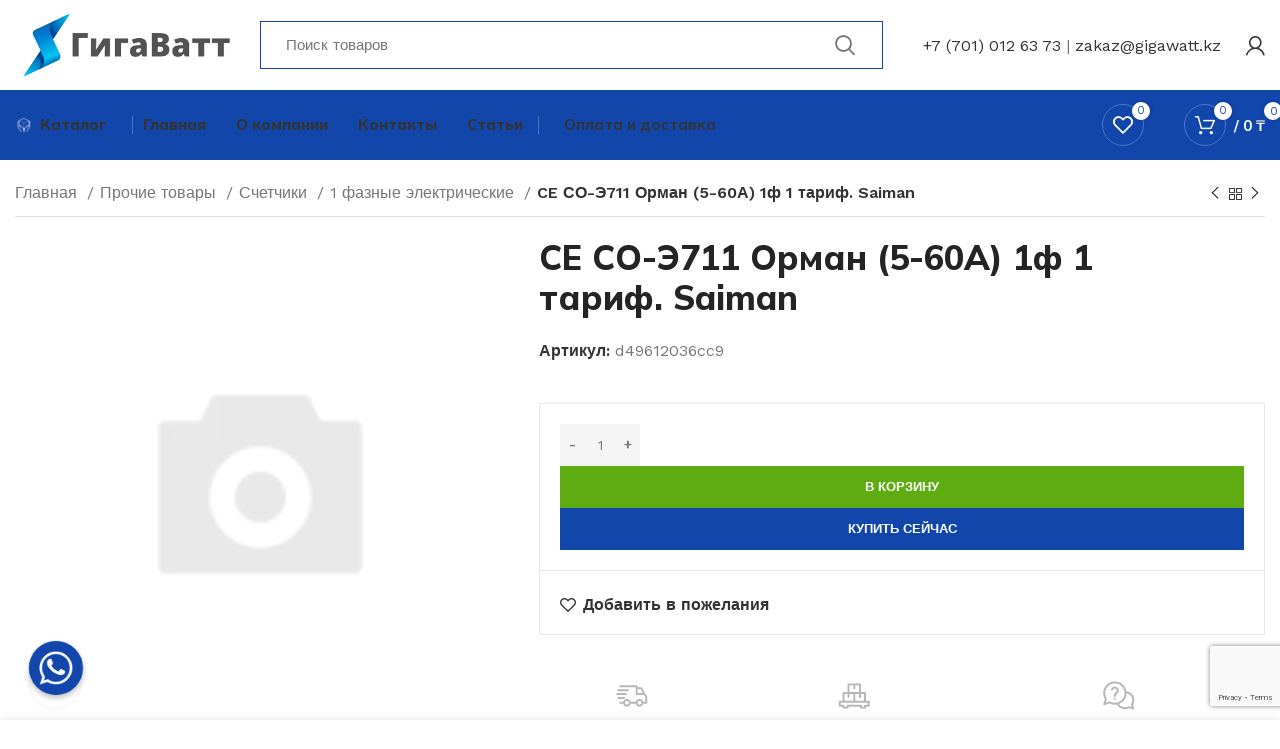

--- FILE ---
content_type: text/html; charset=UTF-8
request_url: https://gigawatt.kz/product/ce-so-e711-orman-5-60a-1f-1-tarif-saiman/
body_size: 41582
content:
<!DOCTYPE html>
<html lang="ru-RU">
<head>
<meta charset="UTF-8">
<!-- Yandex.Metrika counter -->
<script type="text/javascript" >
(function(m,e,t,r,i,k,a){m[i]=m[i]||function(){(m[i].a=m[i].a||[]).push(arguments)};
m[i].l=1*new Date();
for (var j = 0; j < document.scripts.length; j++) {if (document.scripts[j].src === r) { return; }}
k=e.createElement(t),a=e.getElementsByTagName(t)[0],k.async=1,k.src=r,a.parentNode.insertBefore(k,a)})
(window, document, "script", "https://mc.yandex.ru/metrika/tag.js", "ym");
ym(92078517, "init", {
clickmap:true,
trackLinks:true,
accurateTrackBounce:true,
webvisor:true,
ecommerce:"dataLayer"
});
</script>
<noscript><div><img src="https://mc.yandex.ru/watch/92078517" style="position:absolute; left:-9999px;" alt="" /></div></noscript>
<!-- /Yandex.Metrika counter -->
<link rel="profile" href="https://gmpg.org/xfn/11">
<link rel="pingback" href="https://gigawatt.kz/xmlrpc.php">
<script>window.MSInputMethodContext && document.documentMode && document.write('<script src="https://gigawatt.kz/wp-content/themes/woodmart/js/libs/ie11CustomProperties.min.js"><\/script>');</script>
<meta name='robots' content='index, follow, max-image-preview:large, max-snippet:-1, max-video-preview:-1' />
<style>img:is([sizes="auto" i], [sizes^="auto," i]) { contain-intrinsic-size: 3000px 1500px }</style>
<!-- This site is optimized with the Yoast SEO plugin v21.2 - https://yoast.com/wordpress/plugins/seo/ -->
<title>CE СО-Э711 Орман (5-60А) 1ф 1 тариф. Saiman купить в Астане от ГигаВатт</title>
<meta name="description" content="Заказать или купить в Астане CE СО-Э711 Орман (5-60А) 1ф 1 тариф. Saiman для электричества с доставкой по всему Казахстану. Широкий выбор электрооборудования: кабельная продукция, светильники, электроустановочные изделия. Подробности на сайте gigawatt.kz" />
<link rel="canonical" href="https://gigawatt.kz/product/ce-so-e711-orman-5-60a-1f-1-tarif-saiman/" />
<meta property="og:locale" content="ru_RU" />
<meta property="og:type" content="article" />
<meta property="og:title" content="CE СО-Э711 Орман (5-60А) 1ф 1 тариф. Saiman купить в Астане от ГигаВатт" />
<meta property="og:description" content="Заказать или купить в Астане CE СО-Э711 Орман (5-60А) 1ф 1 тариф. Saiman для электричества с доставкой по всему Казахстану. Широкий выбор электрооборудования: кабельная продукция, светильники, электроустановочные изделия. Подробности на сайте gigawatt.kz" />
<meta property="og:url" content="https://gigawatt.kz/product/ce-so-e711-orman-5-60a-1f-1-tarif-saiman/" />
<meta property="og:site_name" content="gigawatt.kz" />
<meta property="article:modified_time" content="2024-11-19T12:43:23+00:00" />
<meta property="og:image" content="https://gigawatt.kz/wp-content/uploads/2022/12/195633781_ce-so-e711-orman.jpg" />
<meta property="og:image:width" content="150" />
<meta property="og:image:height" content="150" />
<meta property="og:image:type" content="image/webp" />
<meta name="twitter:card" content="summary_large_image" />
<script type="application/ld+json" class="yoast-schema-graph">{"@context":"https://schema.org","@graph":[{"@type":"WebPage","@id":"https://gigawatt.kz/product/ce-so-e711-orman-5-60a-1f-1-tarif-saiman/","url":"https://gigawatt.kz/product/ce-so-e711-orman-5-60a-1f-1-tarif-saiman/","name":"CE СО-Э711 Орман (5-60А) 1ф 1 тариф. Saiman купить в Астане от ГигаВатт","isPartOf":{"@id":"https://gigawatt.kz/#website"},"primaryImageOfPage":{"@id":"https://gigawatt.kz/product/ce-so-e711-orman-5-60a-1f-1-tarif-saiman/#primaryimage"},"image":{"@id":"https://gigawatt.kz/product/ce-so-e711-orman-5-60a-1f-1-tarif-saiman/#primaryimage"},"thumbnailUrl":"https://gigawatt.kz/wp-content/uploads/2022/12/195633781_ce-so-e711-orman.jpg","datePublished":"2022-12-14T10:31:31+00:00","dateModified":"2024-11-19T12:43:23+00:00","description":"Заказать или купить в Астане CE СО-Э711 Орман (5-60А) 1ф 1 тариф. Saiman для электричества с доставкой по всему Казахстану. Широкий выбор электрооборудования: кабельная продукция, светильники, электроустановочные изделия. Подробности на сайте gigawatt.kz","breadcrumb":{"@id":"https://gigawatt.kz/product/ce-so-e711-orman-5-60a-1f-1-tarif-saiman/#breadcrumb"},"inLanguage":"ru-RU","potentialAction":[{"@type":"ReadAction","target":["https://gigawatt.kz/product/ce-so-e711-orman-5-60a-1f-1-tarif-saiman/"]}]},{"@type":"ImageObject","inLanguage":"ru-RU","@id":"https://gigawatt.kz/product/ce-so-e711-orman-5-60a-1f-1-tarif-saiman/#primaryimage","url":"https://gigawatt.kz/wp-content/uploads/2022/12/195633781_ce-so-e711-orman.jpg","contentUrl":"https://gigawatt.kz/wp-content/uploads/2022/12/195633781_ce-so-e711-orman.jpg","width":150,"height":150},{"@type":"BreadcrumbList","@id":"https://gigawatt.kz/product/ce-so-e711-orman-5-60a-1f-1-tarif-saiman/#breadcrumb","itemListElement":[{"@type":"ListItem","position":1,"name":"Главная страница","item":"https://gigawatt.kz/"},{"@type":"ListItem","position":2,"name":"Продукция","item":"https://gigawatt.kz/shop/"},{"@type":"ListItem","position":3,"name":"CE СО-Э711 Орман (5-60А) 1ф 1 тариф. Saiman"}]},{"@type":"WebSite","@id":"https://gigawatt.kz/#website","url":"https://gigawatt.kz/","name":"ГигаВатт","description":"Кабельная и электротехническая продукция","alternateName":"GigaWatt","potentialAction":[{"@type":"SearchAction","target":{"@type":"EntryPoint","urlTemplate":"https://gigawatt.kz/?s={search_term_string}"},"query-input":"required name=search_term_string"}],"inLanguage":"ru-RU"}]}</script>
<!-- / Yoast SEO plugin. -->
<link rel='dns-prefetch' href='//fonts.googleapis.com' />
<link rel="alternate" type="application/rss+xml" title="gigawatt.kz &raquo; Лента" href="https://gigawatt.kz/feed/" />
<link rel="alternate" type="application/rss+xml" title="gigawatt.kz &raquo; Лента комментариев" href="https://gigawatt.kz/comments/feed/" />
<link rel="alternate" type="application/rss+xml" title="gigawatt.kz &raquo; Лента комментариев к &laquo;CE СО-Э711 Орман (5-60А) 1ф 1 тариф. Saiman&raquo;" href="https://gigawatt.kz/product/ce-so-e711-orman-5-60a-1f-1-tarif-saiman/feed/" />
<!-- <link rel='stylesheet' id='wp-block-library-css' href='https://gigawatt.kz/wp-includes/css/dist/block-library/style.min.css?ver=1afca4f63cf1b99d40f0643465fea713' type='text/css' media='all' /> -->
<link rel="stylesheet" type="text/css" href="//gigawatt.kz/wp-content/cache/wpfc-minified/qgr0x1ey/c14lx.css" media="all"/>
<style id='classic-theme-styles-inline-css' type='text/css'>
/*! This file is auto-generated */
.wp-block-button__link{color:#fff;background-color:#32373c;border-radius:9999px;box-shadow:none;text-decoration:none;padding:calc(.667em + 2px) calc(1.333em + 2px);font-size:1.125em}.wp-block-file__button{background:#32373c;color:#fff;text-decoration:none}
</style>
<style id='global-styles-inline-css' type='text/css'>
:root{--wp--preset--aspect-ratio--square: 1;--wp--preset--aspect-ratio--4-3: 4/3;--wp--preset--aspect-ratio--3-4: 3/4;--wp--preset--aspect-ratio--3-2: 3/2;--wp--preset--aspect-ratio--2-3: 2/3;--wp--preset--aspect-ratio--16-9: 16/9;--wp--preset--aspect-ratio--9-16: 9/16;--wp--preset--color--black: #000000;--wp--preset--color--cyan-bluish-gray: #abb8c3;--wp--preset--color--white: #ffffff;--wp--preset--color--pale-pink: #f78da7;--wp--preset--color--vivid-red: #cf2e2e;--wp--preset--color--luminous-vivid-orange: #ff6900;--wp--preset--color--luminous-vivid-amber: #fcb900;--wp--preset--color--light-green-cyan: #7bdcb5;--wp--preset--color--vivid-green-cyan: #00d084;--wp--preset--color--pale-cyan-blue: #8ed1fc;--wp--preset--color--vivid-cyan-blue: #0693e3;--wp--preset--color--vivid-purple: #9b51e0;--wp--preset--gradient--vivid-cyan-blue-to-vivid-purple: linear-gradient(135deg,rgba(6,147,227,1) 0%,rgb(155,81,224) 100%);--wp--preset--gradient--light-green-cyan-to-vivid-green-cyan: linear-gradient(135deg,rgb(122,220,180) 0%,rgb(0,208,130) 100%);--wp--preset--gradient--luminous-vivid-amber-to-luminous-vivid-orange: linear-gradient(135deg,rgba(252,185,0,1) 0%,rgba(255,105,0,1) 100%);--wp--preset--gradient--luminous-vivid-orange-to-vivid-red: linear-gradient(135deg,rgba(255,105,0,1) 0%,rgb(207,46,46) 100%);--wp--preset--gradient--very-light-gray-to-cyan-bluish-gray: linear-gradient(135deg,rgb(238,238,238) 0%,rgb(169,184,195) 100%);--wp--preset--gradient--cool-to-warm-spectrum: linear-gradient(135deg,rgb(74,234,220) 0%,rgb(151,120,209) 20%,rgb(207,42,186) 40%,rgb(238,44,130) 60%,rgb(251,105,98) 80%,rgb(254,248,76) 100%);--wp--preset--gradient--blush-light-purple: linear-gradient(135deg,rgb(255,206,236) 0%,rgb(152,150,240) 100%);--wp--preset--gradient--blush-bordeaux: linear-gradient(135deg,rgb(254,205,165) 0%,rgb(254,45,45) 50%,rgb(107,0,62) 100%);--wp--preset--gradient--luminous-dusk: linear-gradient(135deg,rgb(255,203,112) 0%,rgb(199,81,192) 50%,rgb(65,88,208) 100%);--wp--preset--gradient--pale-ocean: linear-gradient(135deg,rgb(255,245,203) 0%,rgb(182,227,212) 50%,rgb(51,167,181) 100%);--wp--preset--gradient--electric-grass: linear-gradient(135deg,rgb(202,248,128) 0%,rgb(113,206,126) 100%);--wp--preset--gradient--midnight: linear-gradient(135deg,rgb(2,3,129) 0%,rgb(40,116,252) 100%);--wp--preset--font-size--small: 13px;--wp--preset--font-size--medium: 20px;--wp--preset--font-size--large: 36px;--wp--preset--font-size--x-large: 42px;--wp--preset--font-family--inter: "Inter", sans-serif;--wp--preset--font-family--cardo: Cardo;--wp--preset--spacing--20: 0.44rem;--wp--preset--spacing--30: 0.67rem;--wp--preset--spacing--40: 1rem;--wp--preset--spacing--50: 1.5rem;--wp--preset--spacing--60: 2.25rem;--wp--preset--spacing--70: 3.38rem;--wp--preset--spacing--80: 5.06rem;--wp--preset--shadow--natural: 6px 6px 9px rgba(0, 0, 0, 0.2);--wp--preset--shadow--deep: 12px 12px 50px rgba(0, 0, 0, 0.4);--wp--preset--shadow--sharp: 6px 6px 0px rgba(0, 0, 0, 0.2);--wp--preset--shadow--outlined: 6px 6px 0px -3px rgba(255, 255, 255, 1), 6px 6px rgba(0, 0, 0, 1);--wp--preset--shadow--crisp: 6px 6px 0px rgba(0, 0, 0, 1);}:where(.is-layout-flex){gap: 0.5em;}:where(.is-layout-grid){gap: 0.5em;}body .is-layout-flex{display: flex;}.is-layout-flex{flex-wrap: wrap;align-items: center;}.is-layout-flex > :is(*, div){margin: 0;}body .is-layout-grid{display: grid;}.is-layout-grid > :is(*, div){margin: 0;}:where(.wp-block-columns.is-layout-flex){gap: 2em;}:where(.wp-block-columns.is-layout-grid){gap: 2em;}:where(.wp-block-post-template.is-layout-flex){gap: 1.25em;}:where(.wp-block-post-template.is-layout-grid){gap: 1.25em;}.has-black-color{color: var(--wp--preset--color--black) !important;}.has-cyan-bluish-gray-color{color: var(--wp--preset--color--cyan-bluish-gray) !important;}.has-white-color{color: var(--wp--preset--color--white) !important;}.has-pale-pink-color{color: var(--wp--preset--color--pale-pink) !important;}.has-vivid-red-color{color: var(--wp--preset--color--vivid-red) !important;}.has-luminous-vivid-orange-color{color: var(--wp--preset--color--luminous-vivid-orange) !important;}.has-luminous-vivid-amber-color{color: var(--wp--preset--color--luminous-vivid-amber) !important;}.has-light-green-cyan-color{color: var(--wp--preset--color--light-green-cyan) !important;}.has-vivid-green-cyan-color{color: var(--wp--preset--color--vivid-green-cyan) !important;}.has-pale-cyan-blue-color{color: var(--wp--preset--color--pale-cyan-blue) !important;}.has-vivid-cyan-blue-color{color: var(--wp--preset--color--vivid-cyan-blue) !important;}.has-vivid-purple-color{color: var(--wp--preset--color--vivid-purple) !important;}.has-black-background-color{background-color: var(--wp--preset--color--black) !important;}.has-cyan-bluish-gray-background-color{background-color: var(--wp--preset--color--cyan-bluish-gray) !important;}.has-white-background-color{background-color: var(--wp--preset--color--white) !important;}.has-pale-pink-background-color{background-color: var(--wp--preset--color--pale-pink) !important;}.has-vivid-red-background-color{background-color: var(--wp--preset--color--vivid-red) !important;}.has-luminous-vivid-orange-background-color{background-color: var(--wp--preset--color--luminous-vivid-orange) !important;}.has-luminous-vivid-amber-background-color{background-color: var(--wp--preset--color--luminous-vivid-amber) !important;}.has-light-green-cyan-background-color{background-color: var(--wp--preset--color--light-green-cyan) !important;}.has-vivid-green-cyan-background-color{background-color: var(--wp--preset--color--vivid-green-cyan) !important;}.has-pale-cyan-blue-background-color{background-color: var(--wp--preset--color--pale-cyan-blue) !important;}.has-vivid-cyan-blue-background-color{background-color: var(--wp--preset--color--vivid-cyan-blue) !important;}.has-vivid-purple-background-color{background-color: var(--wp--preset--color--vivid-purple) !important;}.has-black-border-color{border-color: var(--wp--preset--color--black) !important;}.has-cyan-bluish-gray-border-color{border-color: var(--wp--preset--color--cyan-bluish-gray) !important;}.has-white-border-color{border-color: var(--wp--preset--color--white) !important;}.has-pale-pink-border-color{border-color: var(--wp--preset--color--pale-pink) !important;}.has-vivid-red-border-color{border-color: var(--wp--preset--color--vivid-red) !important;}.has-luminous-vivid-orange-border-color{border-color: var(--wp--preset--color--luminous-vivid-orange) !important;}.has-luminous-vivid-amber-border-color{border-color: var(--wp--preset--color--luminous-vivid-amber) !important;}.has-light-green-cyan-border-color{border-color: var(--wp--preset--color--light-green-cyan) !important;}.has-vivid-green-cyan-border-color{border-color: var(--wp--preset--color--vivid-green-cyan) !important;}.has-pale-cyan-blue-border-color{border-color: var(--wp--preset--color--pale-cyan-blue) !important;}.has-vivid-cyan-blue-border-color{border-color: var(--wp--preset--color--vivid-cyan-blue) !important;}.has-vivid-purple-border-color{border-color: var(--wp--preset--color--vivid-purple) !important;}.has-vivid-cyan-blue-to-vivid-purple-gradient-background{background: var(--wp--preset--gradient--vivid-cyan-blue-to-vivid-purple) !important;}.has-light-green-cyan-to-vivid-green-cyan-gradient-background{background: var(--wp--preset--gradient--light-green-cyan-to-vivid-green-cyan) !important;}.has-luminous-vivid-amber-to-luminous-vivid-orange-gradient-background{background: var(--wp--preset--gradient--luminous-vivid-amber-to-luminous-vivid-orange) !important;}.has-luminous-vivid-orange-to-vivid-red-gradient-background{background: var(--wp--preset--gradient--luminous-vivid-orange-to-vivid-red) !important;}.has-very-light-gray-to-cyan-bluish-gray-gradient-background{background: var(--wp--preset--gradient--very-light-gray-to-cyan-bluish-gray) !important;}.has-cool-to-warm-spectrum-gradient-background{background: var(--wp--preset--gradient--cool-to-warm-spectrum) !important;}.has-blush-light-purple-gradient-background{background: var(--wp--preset--gradient--blush-light-purple) !important;}.has-blush-bordeaux-gradient-background{background: var(--wp--preset--gradient--blush-bordeaux) !important;}.has-luminous-dusk-gradient-background{background: var(--wp--preset--gradient--luminous-dusk) !important;}.has-pale-ocean-gradient-background{background: var(--wp--preset--gradient--pale-ocean) !important;}.has-electric-grass-gradient-background{background: var(--wp--preset--gradient--electric-grass) !important;}.has-midnight-gradient-background{background: var(--wp--preset--gradient--midnight) !important;}.has-small-font-size{font-size: var(--wp--preset--font-size--small) !important;}.has-medium-font-size{font-size: var(--wp--preset--font-size--medium) !important;}.has-large-font-size{font-size: var(--wp--preset--font-size--large) !important;}.has-x-large-font-size{font-size: var(--wp--preset--font-size--x-large) !important;}
:where(.wp-block-post-template.is-layout-flex){gap: 1.25em;}:where(.wp-block-post-template.is-layout-grid){gap: 1.25em;}
:where(.wp-block-columns.is-layout-flex){gap: 2em;}:where(.wp-block-columns.is-layout-grid){gap: 2em;}
:root :where(.wp-block-pullquote){font-size: 1.5em;line-height: 1.6;}
</style>
<!-- <link rel='stylesheet' id='chaty-front-css-css' href='https://gigawatt.kz/wp-content/plugins/chaty/css/chaty-front.css?ver=3.1.71696534844' type='text/css' media='all' /> -->
<link rel="stylesheet" type="text/css" href="//gigawatt.kz/wp-content/cache/wpfc-minified/mo7nip5h/c14lx.css" media="all"/>
<style id='woocommerce-inline-inline-css' type='text/css'>
.woocommerce form .form-row .required { visibility: visible; }
</style>
<!-- <link rel='stylesheet' id='elementor-icons-css' href='https://gigawatt.kz/wp-content/plugins/elementor/assets/lib/eicons/css/elementor-icons.min.css?ver=5.16.0' type='text/css' media='all' /> -->
<!-- <link rel='stylesheet' id='elementor-frontend-css' href='https://gigawatt.kz/wp-content/plugins/elementor/assets/css/frontend-lite.min.css?ver=3.8.1' type='text/css' media='all' /> -->
<link rel="stylesheet" type="text/css" href="//gigawatt.kz/wp-content/cache/wpfc-minified/7l2w210o/c14lx.css" media="all"/>
<link rel='stylesheet' id='elementor-post-7-css' href='https://gigawatt.kz/wp-content/uploads/elementor/css/post-7.css?ver=1724904861' type='text/css' media='all' />
<!-- <link rel='stylesheet' id='elementor-pro-css' href='https://gigawatt.kz/wp-content/plugins/elementor-pro/assets/css/frontend-lite.min.css?ver=3.7.7' type='text/css' media='all' /> -->
<!-- <link rel='stylesheet' id='bootstrap-css' href='https://gigawatt.kz/wp-content/themes/woodmart/css/bootstrap-light.min.css?ver=7.0.3' type='text/css' media='all' /> -->
<!-- <link rel='stylesheet' id='woodmart-style-css' href='https://gigawatt.kz/wp-content/themes/woodmart/css/parts/base.min.css?ver=7.0.3' type='text/css' media='all' /> -->
<!-- <link rel='stylesheet' id='wd-widget-product-cat-css' href='https://gigawatt.kz/wp-content/themes/woodmart/css/parts/woo-widget-product-cat.min.css?ver=7.0.3' type='text/css' media='all' /> -->
<!-- <link rel='stylesheet' id='wd-widget-layered-nav-stock-status-css' href='https://gigawatt.kz/wp-content/themes/woodmart/css/parts/woo-widget-layered-nav-stock-status.min.css?ver=7.0.3' type='text/css' media='all' /> -->
<!-- <link rel='stylesheet' id='wd-widget-slider-price-filter-css' href='https://gigawatt.kz/wp-content/themes/woodmart/css/parts/woo-widget-slider-price-filter.min.css?ver=7.0.3' type='text/css' media='all' /> -->
<!-- <link rel='stylesheet' id='wd-wp-gutenberg-css' href='https://gigawatt.kz/wp-content/themes/woodmart/css/parts/wp-gutenberg.min.css?ver=7.0.3' type='text/css' media='all' /> -->
<!-- <link rel='stylesheet' id='wd-wpcf7-css' href='https://gigawatt.kz/wp-content/themes/woodmart/css/parts/int-wpcf7.min.css?ver=7.0.3' type='text/css' media='all' /> -->
<!-- <link rel='stylesheet' id='wd-revolution-slider-css' href='https://gigawatt.kz/wp-content/themes/woodmart/css/parts/int-rev-slider.min.css?ver=7.0.3' type='text/css' media='all' /> -->
<!-- <link rel='stylesheet' id='wd-base-deprecated-css' href='https://gigawatt.kz/wp-content/themes/woodmart/css/parts/base-deprecated.min.css?ver=7.0.3' type='text/css' media='all' /> -->
<!-- <link rel='stylesheet' id='wd-elementor-base-css' href='https://gigawatt.kz/wp-content/themes/woodmart/css/parts/int-elem-base.min.css?ver=7.0.3' type='text/css' media='all' /> -->
<!-- <link rel='stylesheet' id='wd-elementor-pro-base-css' href='https://gigawatt.kz/wp-content/themes/woodmart/css/parts/int-elementor-pro.min.css?ver=7.0.3' type='text/css' media='all' /> -->
<!-- <link rel='stylesheet' id='wd-woocommerce-base-css' href='https://gigawatt.kz/wp-content/themes/woodmart/css/parts/woocommerce-base.min.css?ver=7.0.3' type='text/css' media='all' /> -->
<!-- <link rel='stylesheet' id='wd-mod-star-rating-css' href='https://gigawatt.kz/wp-content/themes/woodmart/css/parts/mod-star-rating.min.css?ver=7.0.3' type='text/css' media='all' /> -->
<!-- <link rel='stylesheet' id='wd-woo-el-track-order-css' href='https://gigawatt.kz/wp-content/themes/woodmart/css/parts/woo-el-track-order.min.css?ver=7.0.3' type='text/css' media='all' /> -->
<!-- <link rel='stylesheet' id='wd-woo-gutenberg-css' href='https://gigawatt.kz/wp-content/themes/woodmart/css/parts/woo-gutenberg.min.css?ver=7.0.3' type='text/css' media='all' /> -->
<!-- <link rel='stylesheet' id='wd-woo-mod-quantity-css' href='https://gigawatt.kz/wp-content/themes/woodmart/css/parts/woo-mod-quantity.min.css?ver=7.0.3' type='text/css' media='all' /> -->
<!-- <link rel='stylesheet' id='wd-woo-single-prod-el-base-css' href='https://gigawatt.kz/wp-content/themes/woodmart/css/parts/woo-single-prod-el-base.min.css?ver=7.0.3' type='text/css' media='all' /> -->
<!-- <link rel='stylesheet' id='wd-woo-mod-stock-status-css' href='https://gigawatt.kz/wp-content/themes/woodmart/css/parts/woo-mod-stock-status.min.css?ver=7.0.3' type='text/css' media='all' /> -->
<!-- <link rel='stylesheet' id='wd-woo-mod-shop-attributes-css' href='https://gigawatt.kz/wp-content/themes/woodmart/css/parts/woo-mod-shop-attributes.min.css?ver=7.0.3' type='text/css' media='all' /> -->
<!-- <link rel='stylesheet' id='child-style-css' href='https://gigawatt.kz/wp-content/themes/woodmart-child/style.css?ver=7.0.3' type='text/css' media='all' /> -->
<!-- <link rel='stylesheet' id='xts-style-header_904566-css' href='https://gigawatt.kz/wp-content/uploads/2023/09/xts-header_904566-1694519281.css?ver=7.0.3' type='text/css' media='all' /> -->
<!-- <link rel='stylesheet' id='xts-style-theme_settings_default-css' href='https://gigawatt.kz/wp-content/uploads/2023/10/xts-theme_settings_default-1696534295.css?ver=7.0.3' type='text/css' media='all' /> -->
<link rel="stylesheet" type="text/css" href="//gigawatt.kz/wp-content/cache/wpfc-minified/8adifjes/c14np.css" media="all"/>
<link rel='stylesheet' id='xts-google-fonts-css' href='https://fonts.googleapis.com/css?family=Work+Sans%3A400%2C600%7CMulish%3A400%2C600%2C700%2C800%7CLato%3A400%2C700&#038;ver=7.0.3' type='text/css' media='all' />
<link rel='stylesheet' id='google-fonts-1-css' href='https://fonts.googleapis.com/css?family=Roboto%3A100%2C100italic%2C200%2C200italic%2C300%2C300italic%2C400%2C400italic%2C500%2C500italic%2C600%2C600italic%2C700%2C700italic%2C800%2C800italic%2C900%2C900italic%7CRoboto+Slab%3A100%2C100italic%2C200%2C200italic%2C300%2C300italic%2C400%2C400italic%2C500%2C500italic%2C600%2C600italic%2C700%2C700italic%2C800%2C800italic%2C900%2C900italic&#038;display=swap&#038;subset=cyrillic&#038;ver=1afca4f63cf1b99d40f0643465fea713' type='text/css' media='all' />
<script src='//gigawatt.kz/wp-content/cache/wpfc-minified/9lcsf9q8/c14lx.js' type="text/javascript"></script>
<!-- <script type="text/javascript" src="https://gigawatt.kz/wp-includes/js/jquery/jquery.min.js?ver=3.7.1" id="jquery-core-js"></script> -->
<!-- <script type="text/javascript" src="https://gigawatt.kz/wp-includes/js/jquery/jquery-migrate.min.js?ver=3.4.1" id="jquery-migrate-js"></script> -->
<!-- <script type="text/javascript" src="https://gigawatt.kz/wp-content/plugins/woocommerce/assets/js/jquery-blockui/jquery.blockUI.min.js?ver=2.7.0-wc.9.4.1" id="jquery-blockui-js" defer="defer" data-wp-strategy="defer"></script> -->
<script type="text/javascript" id="wc-add-to-cart-js-extra">
/* <![CDATA[ */
var wc_add_to_cart_params = {"ajax_url":"\/wp-admin\/admin-ajax.php","wc_ajax_url":"\/?wc-ajax=%%endpoint%%&elementor_page_id=41591","i18n_view_cart":"\u041f\u0440\u043e\u0441\u043c\u043e\u0442\u0440 \u043a\u043e\u0440\u0437\u0438\u043d\u044b","cart_url":"https:\/\/gigawatt.kz\/cart\/","is_cart":"","cart_redirect_after_add":"no"};
/* ]]> */
</script>
<script src='//gigawatt.kz/wp-content/cache/wpfc-minified/5d297kc/c14np.js' type="text/javascript"></script>
<!-- <script type="text/javascript" src="https://gigawatt.kz/wp-content/plugins/woocommerce/assets/js/frontend/add-to-cart.min.js?ver=9.4.1" id="wc-add-to-cart-js" defer="defer" data-wp-strategy="defer"></script> -->
<!-- <script type="text/javascript" src="https://gigawatt.kz/wp-content/plugins/woocommerce/assets/js/zoom/jquery.zoom.min.js?ver=1.7.21-wc.9.4.1" id="zoom-js" defer="defer" data-wp-strategy="defer"></script> -->
<script type="text/javascript" id="wc-single-product-js-extra">
/* <![CDATA[ */
var wc_single_product_params = {"i18n_required_rating_text":"\u041f\u043e\u0436\u0430\u043b\u0443\u0439\u0441\u0442\u0430, \u043f\u043e\u0441\u0442\u0430\u0432\u044c\u0442\u0435 \u043e\u0446\u0435\u043d\u043a\u0443","review_rating_required":"yes","flexslider":{"rtl":false,"animation":"slide","smoothHeight":true,"directionNav":false,"controlNav":"thumbnails","slideshow":false,"animationSpeed":500,"animationLoop":false,"allowOneSlide":false},"zoom_enabled":"","zoom_options":[],"photoswipe_enabled":"","photoswipe_options":{"shareEl":false,"closeOnScroll":false,"history":false,"hideAnimationDuration":0,"showAnimationDuration":0},"flexslider_enabled":""};
/* ]]> */
</script>
<script src='//gigawatt.kz/wp-content/cache/wpfc-minified/8n7qwflv/c14np.js' type="text/javascript"></script>
<!-- <script type="text/javascript" src="https://gigawatt.kz/wp-content/plugins/woocommerce/assets/js/frontend/single-product.min.js?ver=9.4.1" id="wc-single-product-js" defer="defer" data-wp-strategy="defer"></script> -->
<!-- <script type="text/javascript" src="https://gigawatt.kz/wp-content/plugins/woocommerce/assets/js/js-cookie/js.cookie.min.js?ver=2.1.4-wc.9.4.1" id="js-cookie-js" defer="defer" data-wp-strategy="defer"></script> -->
<script type="text/javascript" id="woocommerce-js-extra">
/* <![CDATA[ */
var woocommerce_params = {"ajax_url":"\/wp-admin\/admin-ajax.php","wc_ajax_url":"\/?wc-ajax=%%endpoint%%&elementor_page_id=41591"};
/* ]]> */
</script>
<script src='//gigawatt.kz/wp-content/cache/wpfc-minified/q7zx2oh0/c14lx.js' type="text/javascript"></script>
<!-- <script type="text/javascript" src="https://gigawatt.kz/wp-content/plugins/woocommerce/assets/js/frontend/woocommerce.min.js?ver=9.4.1" id="woocommerce-js" defer="defer" data-wp-strategy="defer"></script> -->
<!-- <script type="text/javascript" src="https://gigawatt.kz/wp-content/themes/woodmart/js/libs/device.min.js?ver=7.0.3" id="wd-device-library-js"></script> -->
<link rel="https://api.w.org/" href="https://gigawatt.kz/wp-json/" /><link rel="alternate" title="JSON" type="application/json" href="https://gigawatt.kz/wp-json/wp/v2/product/41591" /><link rel="EditURI" type="application/rsd+xml" title="RSD" href="https://gigawatt.kz/xmlrpc.php?rsd" />
<link rel='shortlink' href='https://gigawatt.kz/?p=41591' />
<link rel="alternate" title="oEmbed (JSON)" type="application/json+oembed" href="https://gigawatt.kz/wp-json/oembed/1.0/embed?url=https%3A%2F%2Fgigawatt.kz%2Fproduct%2Fce-so-e711-orman-5-60a-1f-1-tarif-saiman%2F" />
<link rel="alternate" title="oEmbed (XML)" type="text/xml+oembed" href="https://gigawatt.kz/wp-json/oembed/1.0/embed?url=https%3A%2F%2Fgigawatt.kz%2Fproduct%2Fce-so-e711-orman-5-60a-1f-1-tarif-saiman%2F&#038;format=xml" />
<meta name="viewport" content="width=device-width, initial-scale=1.0, maximum-scale=1.0, user-scalable=no">
<noscript><style>.woocommerce-product-gallery{ opacity: 1 !important; }</style></noscript>
<meta name="generator" content="Powered by Slider Revolution 6.6.5 - responsive, Mobile-Friendly Slider Plugin for WordPress with comfortable drag and drop interface." />
<style class='wp-fonts-local' type='text/css'>
@font-face{font-family:Inter;font-style:normal;font-weight:300 900;font-display:fallback;src:url('https://gigawatt.kz/wp-content/plugins/woocommerce/assets/fonts/Inter-VariableFont_slnt,wght.woff2') format('woff2');font-stretch:normal;}
@font-face{font-family:Cardo;font-style:normal;font-weight:400;font-display:fallback;src:url('https://gigawatt.kz/wp-content/plugins/woocommerce/assets/fonts/cardo_normal_400.woff2') format('woff2');}
</style>
<link rel="icon" href="https://gigawatt.kz/wp-content/uploads/2022/11/cropped-favicon_gigawatt-32x32.png" sizes="32x32" />
<link rel="icon" href="https://gigawatt.kz/wp-content/uploads/2022/11/cropped-favicon_gigawatt-192x192.png" sizes="192x192" />
<link rel="apple-touch-icon" href="https://gigawatt.kz/wp-content/uploads/2022/11/cropped-favicon_gigawatt-180x180.png" />
<meta name="msapplication-TileImage" content="https://gigawatt.kz/wp-content/uploads/2022/11/cropped-favicon_gigawatt-270x270.png" />
<script>function setREVStartSize(e){
//window.requestAnimationFrame(function() {
window.RSIW = window.RSIW===undefined ? window.innerWidth : window.RSIW;
window.RSIH = window.RSIH===undefined ? window.innerHeight : window.RSIH;
try {
var pw = document.getElementById(e.c).parentNode.offsetWidth,
newh;
pw = pw===0 || isNaN(pw) || (e.l=="fullwidth" || e.layout=="fullwidth") ? window.RSIW : pw;
e.tabw = e.tabw===undefined ? 0 : parseInt(e.tabw);
e.thumbw = e.thumbw===undefined ? 0 : parseInt(e.thumbw);
e.tabh = e.tabh===undefined ? 0 : parseInt(e.tabh);
e.thumbh = e.thumbh===undefined ? 0 : parseInt(e.thumbh);
e.tabhide = e.tabhide===undefined ? 0 : parseInt(e.tabhide);
e.thumbhide = e.thumbhide===undefined ? 0 : parseInt(e.thumbhide);
e.mh = e.mh===undefined || e.mh=="" || e.mh==="auto" ? 0 : parseInt(e.mh,0);
if(e.layout==="fullscreen" || e.l==="fullscreen")
newh = Math.max(e.mh,window.RSIH);
else{
e.gw = Array.isArray(e.gw) ? e.gw : [e.gw];
for (var i in e.rl) if (e.gw[i]===undefined || e.gw[i]===0) e.gw[i] = e.gw[i-1];
e.gh = e.el===undefined || e.el==="" || (Array.isArray(e.el) && e.el.length==0)? e.gh : e.el;
e.gh = Array.isArray(e.gh) ? e.gh : [e.gh];
for (var i in e.rl) if (e.gh[i]===undefined || e.gh[i]===0) e.gh[i] = e.gh[i-1];
var nl = new Array(e.rl.length),
ix = 0,
sl;
e.tabw = e.tabhide>=pw ? 0 : e.tabw;
e.thumbw = e.thumbhide>=pw ? 0 : e.thumbw;
e.tabh = e.tabhide>=pw ? 0 : e.tabh;
e.thumbh = e.thumbhide>=pw ? 0 : e.thumbh;
for (var i in e.rl) nl[i] = e.rl[i]<window.RSIW ? 0 : e.rl[i];
sl = nl[0];
for (var i in nl) if (sl>nl[i] && nl[i]>0) { sl = nl[i]; ix=i;}
var m = pw>(e.gw[ix]+e.tabw+e.thumbw) ? 1 : (pw-(e.tabw+e.thumbw)) / (e.gw[ix]);
newh =  (e.gh[ix] * m) + (e.tabh + e.thumbh);
}
var el = document.getElementById(e.c);
if (el!==null && el) el.style.height = newh+"px";
el = document.getElementById(e.c+"_wrapper");
if (el!==null && el) {
el.style.height = newh+"px";
el.style.display = "block";
}
} catch(e){
console.log("Failure at Presize of Slider:" + e)
}
//});
};</script>
<style type="text/css" id="wp-custom-css">
/** Start Block Kit CSS: 136-3-fc37602abad173a9d9d95d89bbe6bb80 **/
.envato-block__preview{overflow: visible !important;}
/** End Block Kit CSS: 136-3-fc37602abad173a9d9d95d89bbe6bb80 **/
/** Start Block Kit CSS: 71-3-d415519effd9e11f35d2438c58ea7ebf **/
.envato-block__preview{overflow: visible;}
/** End Block Kit CSS: 71-3-d415519effd9e11f35d2438c58ea7ebf **/
[class*="wd-header-search-form"] {
border: solid #1246ab 1px;
}
.wd-shop-desc :is(.term-description,.page-description) {
font-size: 12px;
}
</style>
<style>
</style>	<!-- Google Tag Manager -->
<script>(function(w,d,s,l,i){w[l]=w[l]||[];w[l].push({'gtm.start':
new Date().getTime(),event:'gtm.js'});var f=d.getElementsByTagName(s)[0],
j=d.createElement(s),dl=l!='dataLayer'?'&l='+l:'';j.async=true;j.src=
'https://www.googletagmanager.com/gtm.js?id='+i+dl;f.parentNode.insertBefore(j,f);
})(window,document,'script','dataLayer','GTM-5XWHWZ8');</script>
<!-- End Google Tag Manager -->
</head>
<body class="wp-singular product-template-default single single-product postid-41591 wp-theme-woodmart wp-child-theme-woodmart-child theme-woodmart woocommerce woocommerce-page woocommerce-no-js wrapper-custom  woodmart-product-design-default categories-accordion-on woodmart-archive-shop woodmart-ajax-shop-on offcanvas-sidebar-mobile offcanvas-sidebar-tablet sticky-toolbar-on wd-sticky-btn-on wd-sticky-btn-on-mb elementor-default elementor-kit-7">
<!-- Google Tag Manager (noscript) -->
<noscript><iframe src="https://www.googletagmanager.com/ns.html?id=GTM-5XWHWZ8"
height="0" width="0" style="display:none;visibility:hidden"></iframe></noscript>
<!-- End Google Tag Manager (noscript) -->
<script type="text/javascript" id="wd-flicker-fix">// Flicker fix.</script>	
<div class="website-wrapper">
<header class="whb-header whb-header_904566 whb-sticky-shadow whb-scroll-stick whb-sticky-real whb-hide-on-scroll">
<!-- <link rel="stylesheet" id="wd-header-base-css" href="https://gigawatt.kz/wp-content/themes/woodmart/css/parts/header-base.min.css?ver=7.0.3" type="text/css" media="all" /> --> 						<!-- <link rel="stylesheet" id="wd-mod-tools-css" href="https://gigawatt.kz/wp-content/themes/woodmart/css/parts/mod-tools.min.css?ver=7.0.3" type="text/css" media="all" /> --> 			<div class="whb-main-header">
<div class="whb-row whb-general-header whb-not-sticky-row whb-without-bg whb-without-border whb-color-dark whb-flex-flex-middle">
<div class="container">
<div class="whb-flex-row whb-general-header-inner">
<div class="whb-column whb-col-left whb-visible-lg">
<div class="site-logo">
<a href="https://gigawatt.kz/" class="wd-logo wd-main-logo" rel="home">
<img width="400" height="120" src="https://gigawatt.kz/wp-content/uploads/2022/11/giga_logo.png" class="attachment-full size-full" alt="" style="max-width:225px;" decoding="async" srcset="https://gigawatt.kz/wp-content/uploads/2022/11/giga_logo.png 400w, https://gigawatt.kz/wp-content/uploads/2022/11/giga_logo-150x45.png 150w, https://gigawatt.kz/wp-content/uploads/2022/11/giga_logo-300x90.png 300w" sizes="(max-width: 400px) 100vw, 400px" />	</a>
</div>
</div>
<div class="whb-column whb-col-center whb-visible-lg">
<div class="whb-space-element " style="width:10px;"></div>			<!-- <link rel="stylesheet" id="wd-header-search-css" href="https://gigawatt.kz/wp-content/themes/woodmart/css/parts/header-el-search.min.css?ver=7.0.3" type="text/css" media="all" /> --> 						<!-- <link rel="stylesheet" id="wd-header-search-form-css" href="https://gigawatt.kz/wp-content/themes/woodmart/css/parts/header-el-search-form.min.css?ver=7.0.3" type="text/css" media="all" /> --> 						<!-- <link rel="stylesheet" id="wd-wd-search-form-css" href="https://gigawatt.kz/wp-content/themes/woodmart/css/parts/wd-search-form.min.css?ver=7.0.3" type="text/css" media="all" /> --> 						<div class="wd-search-form wd-header-search-form wd-display-full-screen-2 whb-s62vgl37p052mdljwdfp">
<form role="search" method="get" class="searchform  wd-style-default" action="https://gigawatt.kz/" >
<input type="text" class="s" placeholder="Поиск товаров" value="" name="s" aria-label="Поиск" title="Поиск товаров" required/>
<input type="hidden" name="post_type" value="product">
<button type="submit" class="searchsubmit">
<span>
Поиск						</span>
</button>
</form>
</div>
</div>
<div class="whb-column whb-col-right whb-visible-lg">
<div class="whb-space-element " style="width:30px;"></div>			<!-- <link rel="stylesheet" id="wd-header-elements-base-css" href="https://gigawatt.kz/wp-content/themes/woodmart/css/parts/header-el-base.min.css?ver=7.0.3" type="text/css" media="all" /> --> 			
<div class="wd-header-text set-cont-mb-s reset-last-child "><a href="tel:+77010126373">+7 (701) 012 63 73</a> | <a href="mailto:zakaz@gigawatt.kz">zakaz@gigawatt.kz</a></div>
<div class="whb-space-element " style="width:5px;"></div>			<!-- <link rel="stylesheet" id="wd-woo-mod-login-form-css" href="https://gigawatt.kz/wp-content/themes/woodmart/css/parts/woo-mod-login-form.min.css?ver=7.0.3" type="text/css" media="all" /> --> 						<!-- <link rel="stylesheet" id="wd-header-my-account-css" href="https://gigawatt.kz/wp-content/themes/woodmart/css/parts/header-el-my-account.min.css?ver=7.0.3" type="text/css" media="all" /> --> 			<div class="wd-header-my-account wd-tools-element wd-event-hover  wd-design-1 wd-account-style-icon login-side-opener">
<a href="https://gigawatt.kz/my-account/" title="Мой аккаунт">
<span class="wd-tools-icon">
</span>
<span class="wd-tools-text">
Войти / Зарегистрироваться			</span>
</a>
</div>
</div>
<div class="whb-column whb-mobile-left whb-hidden-lg">
<div id="wd-69305e0e68019" class=" wd-button-wrapper text-left"><a href="tel:+77010126373" title="" class="btn btn-color-primary btn-style-3d btn-style-semi-round btn-size-default btn-icon-pos-left"><span class="wd-btn-icon"><span class="wd-icon fas fa-phone"></span></span></a></div></div>
<div class="whb-column whb-mobile-center whb-hidden-lg">
<div class="site-logo">
<a href="https://gigawatt.kz/" class="wd-logo wd-main-logo" rel="home">
<img width="400" height="120" src="https://gigawatt.kz/wp-content/uploads/2022/11/giga_logo.png" class="attachment-full size-full" alt="" style="max-width:150px;" decoding="async" srcset="https://gigawatt.kz/wp-content/uploads/2022/11/giga_logo.png 400w, https://gigawatt.kz/wp-content/uploads/2022/11/giga_logo-150x45.png 150w, https://gigawatt.kz/wp-content/uploads/2022/11/giga_logo-300x90.png 300w" sizes="(max-width: 400px) 100vw, 400px" />	</a>
</div>
</div>
<div class="whb-column whb-mobile-right whb-hidden-lg">
<div id="wd-69305e0e6816c" class=" wd-button-wrapper text-left"><a href="mailto:zakaz@gigawatt.kz" title="" class="btn btn-color-primary btn-style-3d btn-style-semi-round btn-size-default btn-icon-pos-left"><span class="wd-btn-icon"><span class="wd-icon fas fa-envelope"></span></span></a></div></div>
</div>
</div>
</div>
<div class="whb-row whb-header-bottom whb-sticky-row whb-with-bg whb-without-border whb-color-light whb-flex-flex-middle">
<div class="container">
<div class="whb-flex-row whb-header-bottom-inner">
<div class="whb-column whb-col-left whb-visible-lg">
<div class="wd-header-nav wd-header-secondary-nav text-left" role="navigation" aria-label="Вторичная навигация">
<ul id="menu-header-current-address-megamarket" class="menu wd-nav wd-nav-secondary wd-style-default wd-gap-s"><li id="menu-item-1517" class="menu-item menu-item-type-custom menu-item-object-custom menu-item-1517 item-level-0 menu-simple-dropdown wd-event-hover" ><a href="https://gigawatt.kz/shop/" class="woodmart-nav-link"><img width="80" height="80" src="https://gigawatt.kz/wp-content/uploads/2022/12/icons8-derzhat-korobku-80.png" class="wd-nav-img" alt="Icons8 держать коробку 80" decoding="async" /><span class="nav-link-text">Каталог</span></a></li>
</ul></div><!--END MAIN-NAV-->
<div class="whb-space-element " style="width:15px;"></div><div class="wd-header-divider whb-divider-default "></div>
<div class="wd-header-nav wd-header-secondary-nav text-right" role="navigation" aria-label="Вторичная навигация">
<ul id="menu-header-menu-right-megamarket" class="menu wd-nav wd-nav-secondary wd-style-separated wd-gap-m"><li id="menu-item-1656" class="menu-item menu-item-type-post_type menu-item-object-page menu-item-home menu-item-1656 item-level-0 menu-simple-dropdown wd-event-hover" ><a href="https://gigawatt.kz/" class="woodmart-nav-link"><span class="nav-link-text">Главная</span></a></li>
<li id="menu-item-1402" class="menu-item menu-item-type-post_type menu-item-object-page menu-item-1402 item-level-0 menu-simple-dropdown wd-event-hover" ><a href="https://gigawatt.kz/about/" class="woodmart-nav-link"><span class="nav-link-text">О компании</span></a></li>
<li id="menu-item-44156" class="menu-item menu-item-type-post_type menu-item-object-page menu-item-44156 item-level-0 menu-simple-dropdown wd-event-hover" ><a href="https://gigawatt.kz/contact/" class="woodmart-nav-link"><span class="nav-link-text">Контакты</span></a></li>
<li id="menu-item-1401" class="menu-item menu-item-type-post_type menu-item-object-page menu-item-1401 item-level-0 menu-simple-dropdown wd-event-hover" ><a href="https://gigawatt.kz/blog/" class="woodmart-nav-link"><span class="nav-link-text">Статьи</span></a></li>
</ul></div><!--END MAIN-NAV-->
<div class="whb-space-element " style="width:5px;"></div><div class="wd-header-divider whb-divider-default "></div></div>
<div class="whb-column whb-col-center whb-visible-lg">
<div class="whb-space-element " style="width:15px;"></div><div class="wd-header-nav wd-header-main-nav text-left wd-design-1" role="navigation" aria-label="Основная навигация">
<ul id="menu-main-header-menu-megamarket" class="menu wd-nav wd-nav-main wd-style-default wd-gap-m"><li id="menu-item-1520" class="menu-item menu-item-type-post_type menu-item-object-page menu-item-1520 item-level-0 menu-simple-dropdown wd-event-hover" ><a href="https://gigawatt.kz/payment-and-delivery/" class="woodmart-nav-link"><span class="nav-link-text">Оплата и доставка</span></a></li>
</ul></div><!--END MAIN-NAV-->
<div class="whb-space-element " style="width:15px;"></div></div>
<div class="whb-column whb-col-right whb-visible-lg">
<div class="wd-header-wishlist wd-tools-element wd-style-icon wd-with-count wd-design-6" title="Избранное">
<a href="https://gigawatt.kz/wishlist/">
<span class="wd-tools-icon">
<span class="wd-tools-count">
0				</span>
</span>
<span class="wd-tools-text">
Избранное		</span>
</a>
</div>
<div class="whb-space-element " style="width:10px;"></div><div class="whb-space-element " style="width:10px;"></div>			<!-- <link rel="stylesheet" id="wd-header-cart-side-css" href="https://gigawatt.kz/wp-content/themes/woodmart/css/parts/header-el-cart-side.min.css?ver=7.0.3" type="text/css" media="all" /> --> 						<!-- <link rel="stylesheet" id="wd-header-cart-css" href="https://gigawatt.kz/wp-content/themes/woodmart/css/parts/header-el-cart.min.css?ver=7.0.3" type="text/css" media="all" /> --> 						<!-- <link rel="stylesheet" id="wd-widget-shopping-cart-css" href="https://gigawatt.kz/wp-content/themes/woodmart/css/parts/woo-widget-shopping-cart.min.css?ver=7.0.3" type="text/css" media="all" /> --> 						<!-- <link rel="stylesheet" id="wd-widget-product-list-css" href="https://gigawatt.kz/wp-content/themes/woodmart/css/parts/woo-widget-product-list.min.css?ver=7.0.3" type="text/css" media="all" /> --> 			
<div class="wd-header-cart wd-tools-element wd-design-6 cart-widget-opener">
<a href="https://gigawatt.kz/cart/" title="Корзина">
<span class="wd-tools-icon">
<span class="wd-cart-number wd-tools-count">0 <span>предмет</span></span>
</span>
<span class="wd-tools-text">
<span class="wd-cart-number wd-tools-count">0 <span>предмет</span></span>
<span class="subtotal-divider">/</span>
<span class="wd-cart-subtotal"><span class="woocommerce-Price-amount amount"><bdi>0&nbsp;<span class="woocommerce-Price-currencySymbol">&#8376;</span></bdi></span></span>
</span>
</a>
</div>
</div>
<div class="whb-column whb-col-mobile whb-hidden-lg">
<div class="wd-tools-element wd-header-mobile-nav wd-style-icon wd-design-1">
<a href="#" rel="nofollow" aria-label="Open mobile menu">
<span class="wd-tools-icon">
</span>
<span class="wd-tools-text">Меню</span>
</a>
</div><!--END wd-header-mobile-nav-->			<!-- <link rel="stylesheet" id="wd-wd-search-results-css" href="https://gigawatt.kz/wp-content/themes/woodmart/css/parts/wd-search-results.min.css?ver=7.0.3" type="text/css" media="all" /> --> 						<div class="wd-search-form wd-header-search-form-mobile wd-display-full-screen-2 whb-agekq5py2x6bca658nmc">
<form role="search" method="get" class="searchform  wd-style-default woodmart-ajax-search" action="https://gigawatt.kz/"  data-thumbnail="1" data-price="1" data-post_type="product" data-count="20" data-sku="0" data-symbols_count="3">
<input type="text" class="s" placeholder="Поиск товаров" value="" name="s" aria-label="Поиск" title="Поиск товаров" required/>
<input type="hidden" name="post_type" value="product">
<button type="submit" class="searchsubmit">
<span>
Поиск						</span>
</button>
</form>
<div class="search-results-wrapper">
<div class="wd-dropdown-results wd-scroll wd-dropdown">
<div class="wd-scroll-content"></div>
</div>
</div>
</div>
<div class="wd-header-my-account wd-tools-element wd-event-hover  wd-design-1 wd-account-style-icon login-side-opener">
<a href="https://gigawatt.kz/my-account/" title="Мой аккаунт">
<span class="wd-tools-icon">
</span>
<span class="wd-tools-text">
Войти / Зарегистрироваться			</span>
</a>
</div>
</div>
</div>
</div>
</div>
</div>
</header>
<div class="main-page-wrapper">
<!-- MAIN CONTENT AREA -->
<div class="container">
<div class="row content-layout-wrapper align-items-start">
<div class="site-content shop-content-area col-12 wd-builder-on" role="main">			<!-- <link rel="stylesheet" id="wd-woo-single-prod-builder-css" href="https://gigawatt.kz/wp-content/themes/woodmart/css/parts/woo-single-prod-builder.min.css?ver=7.0.3" type="text/css" media="all" /> -->
<link rel="stylesheet" type="text/css" href="//gigawatt.kz/wp-content/cache/wpfc-minified/6m6ggn24/c14np.css" media="all"/> 											<div id="product-41591" class="single-product-page product type-product post-41591 status-publish first instock product_cat-1-faznye-elektricheskie product_cat-prochee-oborudovanie product_cat-schetchiki has-post-thumbnail purchasable product-type-simple">
<link rel="stylesheet" id="elementor-post-1330-css" href="https://gigawatt.kz/wp-content/uploads/elementor/css/post-1330.css?ver=1735299120" type="text/css" media="all">
<div data-elementor-type="wp-post" data-elementor-id="1330" class="elementor elementor-1330">
<section class="wd-negative-gap elementor-section elementor-top-section elementor-element elementor-element-61d3db8e elementor-section-boxed elementor-section-height-default elementor-section-height-default wd-section-disabled" data-id="61d3db8e" data-element_type="section">
<div class="elementor-container elementor-column-gap-default">
<div class="elementor-column elementor-col-100 elementor-top-column elementor-element elementor-element-77eeaed0" data-id="77eeaed0" data-element_type="column">
<div class="elementor-widget-wrap elementor-element-populated">
<div class="elementor-element elementor-element-1721ad79 elementor-widget__width-auto elementor-widget-mobile__width-inherit wd-single-breadcrumbs wd-breadcrumbs text-left elementor-widget elementor-widget-wd_wc_breadcrumb" data-id="1721ad79" data-element_type="widget" data-widget_type="wd_wc_breadcrumb.default">
<div class="elementor-widget-container">
<nav class="woocommerce-breadcrumb" aria-label="Breadcrumb">				<a href="https://gigawatt.kz" class="breadcrumb-link">
Главная				</a>
<a href="https://gigawatt.kz/product-category/prochee-oborudovanie/" class="breadcrumb-link">
Прочие товары				</a>
<a href="https://gigawatt.kz/product-category/prochee-oborudovanie/schetchiki/" class="breadcrumb-link">
Счетчики				</a>
<a href="https://gigawatt.kz/product-category/prochee-oborudovanie/schetchiki/1-faznye-elektricheskie/" class="breadcrumb-link breadcrumb-link-last">
1 фазные электрические				</a>
<span class="breadcrumb-last">
CE СО-Э711 Орман (5-60А) 1ф 1 тариф. Saiman				</span>
</nav>		</div>
</div>
<div class="elementor-element elementor-element-16c0d79c elementor-widget__width-auto elementor-hidden-mobile wd-single-nav text-left elementor-widget elementor-widget-wd_single_product_nav" data-id="16c0d79c" data-element_type="widget" data-widget_type="wd_single_product_nav.default">
<div class="elementor-widget-container">
<!-- <link rel="stylesheet" id="wd-woo-single-prod-el-navigation-css" href="https://gigawatt.kz/wp-content/themes/woodmart/css/parts/woo-single-prod-el-navigation.min.css?ver=7.0.3" type="text/css" media="all" /> -->
<link rel="stylesheet" type="text/css" href="//gigawatt.kz/wp-content/cache/wpfc-minified/lxt6uo64/c14np.css" media="all"/> 			
<div class="wd-products-nav">
<div class="wd-event-hover">
<a class="wd-product-nav-btn wd-btn-prev" href="https://gigawatt.kz/product/so-e711-tx-p-plc-ip-10-60a-orman-1f-1-tarif-saiman/" aria-label="Previous product"></a>
<div class="wd-dropdown">
<a href="https://gigawatt.kz/product/so-e711-tx-p-plc-ip-10-60a-orman-1f-1-tarif-saiman/" class="wd-product-nav-thumb">
<img width="150" height="150" src="https://gigawatt.kz/wp-content/uploads/2022/12/195633732_so-e711-tx-p.jpg" class="attachment-woocommerce_thumbnail size-woocommerce_thumbnail" alt="" decoding="async" />				</a>
<div class="wd-product-nav-desc">
<a href="https://gigawatt.kz/product/so-e711-tx-p-plc-ip-10-60a-orman-1f-1-tarif-saiman/" class="wd-entities-title">
СО-Э711 TX P PLC IP (10-60А) Орман 1ф. 1 тариф. Saiman					</a>
<span class="price">
</span>
</div>
</div>
</div>
<a href="https://gigawatt.kz/shop/" class="wd-product-nav-btn wd-btn-back">
<span>
Вернуться к продуктам		</span>
</a>
<div class="wd-event-hover">
<a class="wd-product-nav-btn wd-btn-next" href="https://gigawatt.kz/product/na-sa4-e720-dala-3f-5-60a-1-tarif-saiman/" aria-label="Next product"></a>
<div class="wd-dropdown">
<a href="https://gigawatt.kz/product/na-sa4-e720-dala-3f-5-60a-1-tarif-saiman/" class="wd-product-nav-thumb">
<img width="600" height="600" src="https://gigawatt.kz/wp-content/uploads/2022/12/195633787_na-sa4-e720-dala-600x600.jpg" class="attachment-woocommerce_thumbnail size-woocommerce_thumbnail" alt="" decoding="async" fetchpriority="high" srcset="https://gigawatt.kz/wp-content/uploads/2022/12/195633787_na-sa4-e720-dala-600x600.jpg 600w, https://gigawatt.kz/wp-content/uploads/2022/12/195633787_na-sa4-e720-dala-150x150.jpg 150w" sizes="(max-width: 600px) 100vw, 600px" />				</a>
<div class="wd-product-nav-desc">
<a href="https://gigawatt.kz/product/na-sa4-e720-dala-3f-5-60a-1-tarif-saiman/" class="wd-entities-title">
NA СА4-Э720 Дала 3ф (5-60А) 1 тариф. Saiman					</a>
<span class="price">
</span>
</div>
</div>
</div>
</div>
</div>
</div>
<div class="elementor-element elementor-element-4bdc74e wd-wc-notices elementor-widget elementor-widget-wd_wc_notices" data-id="4bdc74e" data-element_type="widget" data-widget_type="wd_wc_notices.default">
<div class="elementor-widget-container">
<div class="woocommerce-notices-wrapper"></div>		</div>
</div>
<div class="elementor-element elementor-element-964e5df elementor-widget-divider--view-line elementor-widget elementor-widget-divider" data-id="964e5df" data-element_type="widget" data-widget_type="divider.default">
<div class="elementor-widget-container">
<style>/*! elementor - v3.8.1 - 13-11-2022 */
.elementor-widget-divider{--divider-border-style:none;--divider-border-width:1px;--divider-color:#2c2c2c;--divider-icon-size:20px;--divider-element-spacing:10px;--divider-pattern-height:24px;--divider-pattern-size:20px;--divider-pattern-url:none;--divider-pattern-repeat:repeat-x}.elementor-widget-divider .elementor-divider{display:-webkit-box;display:-ms-flexbox;display:flex}.elementor-widget-divider .elementor-divider__text{font-size:15px;line-height:1;max-width:95%}.elementor-widget-divider .elementor-divider__element{margin:0 var(--divider-element-spacing);-ms-flex-negative:0;flex-shrink:0}.elementor-widget-divider .elementor-icon{font-size:var(--divider-icon-size)}.elementor-widget-divider .elementor-divider-separator{display:-webkit-box;display:-ms-flexbox;display:flex;margin:0;direction:ltr}.elementor-widget-divider--view-line_icon .elementor-divider-separator,.elementor-widget-divider--view-line_text .elementor-divider-separator{-webkit-box-align:center;-ms-flex-align:center;align-items:center}.elementor-widget-divider--view-line_icon .elementor-divider-separator:after,.elementor-widget-divider--view-line_icon .elementor-divider-separator:before,.elementor-widget-divider--view-line_text .elementor-divider-separator:after,.elementor-widget-divider--view-line_text .elementor-divider-separator:before{display:block;content:"";border-bottom:0;-webkit-box-flex:1;-ms-flex-positive:1;flex-grow:1;border-top:var(--divider-border-width) var(--divider-border-style) var(--divider-color)}.elementor-widget-divider--element-align-left .elementor-divider .elementor-divider-separator>.elementor-divider__svg:first-of-type{-webkit-box-flex:0;-ms-flex-positive:0;flex-grow:0;-ms-flex-negative:100;flex-shrink:100}.elementor-widget-divider--element-align-left .elementor-divider-separator:before{content:none}.elementor-widget-divider--element-align-left .elementor-divider__element{margin-left:0}.elementor-widget-divider--element-align-right .elementor-divider .elementor-divider-separator>.elementor-divider__svg:last-of-type{-webkit-box-flex:0;-ms-flex-positive:0;flex-grow:0;-ms-flex-negative:100;flex-shrink:100}.elementor-widget-divider--element-align-right .elementor-divider-separator:after{content:none}.elementor-widget-divider--element-align-right .elementor-divider__element{margin-right:0}.elementor-widget-divider:not(.elementor-widget-divider--view-line_text):not(.elementor-widget-divider--view-line_icon) .elementor-divider-separator{border-top:var(--divider-border-width) var(--divider-border-style) var(--divider-color)}.elementor-widget-divider--separator-type-pattern{--divider-border-style:none}.elementor-widget-divider--separator-type-pattern.elementor-widget-divider--view-line .elementor-divider-separator,.elementor-widget-divider--separator-type-pattern:not(.elementor-widget-divider--view-line) .elementor-divider-separator:after,.elementor-widget-divider--separator-type-pattern:not(.elementor-widget-divider--view-line) .elementor-divider-separator:before,.elementor-widget-divider--separator-type-pattern:not([class*=elementor-widget-divider--view]) .elementor-divider-separator{width:100%;min-height:var(--divider-pattern-height);-webkit-mask-size:var(--divider-pattern-size) 100%;mask-size:var(--divider-pattern-size) 100%;-webkit-mask-repeat:var(--divider-pattern-repeat);mask-repeat:var(--divider-pattern-repeat);background-color:var(--divider-color);-webkit-mask-image:var(--divider-pattern-url);mask-image:var(--divider-pattern-url)}.elementor-widget-divider--no-spacing{--divider-pattern-size:auto}.elementor-widget-divider--bg-round{--divider-pattern-repeat:round}.rtl .elementor-widget-divider .elementor-divider__text{direction:rtl}.e-con-inner>.elementor-widget-divider,.e-con>.elementor-widget-divider{width:var(--container-widget-width,100%)}</style>		<div class="elementor-divider">
<span class="elementor-divider-separator">
</span>
</div>
</div>
</div>
</div>
</div>
</div>
</section>
<section class="wd-negative-gap elementor-section elementor-top-section elementor-element elementor-element-1fa2d5ce elementor-section-boxed elementor-section-height-default elementor-section-height-default wd-section-disabled" data-id="1fa2d5ce" data-element_type="section">
<div class="elementor-container elementor-column-gap-default">
<div class="elementor-column elementor-col-50 elementor-top-column elementor-element elementor-element-752de80e" data-id="752de80e" data-element_type="column">
<div class="elementor-widget-wrap elementor-element-populated">
<div class="elementor-element elementor-element-352704e2 wd-single-gallery elementor-widget-theme-post-content elementor-widget elementor-widget-wd_single_product_gallery" data-id="352704e2" data-element_type="widget" data-widget_type="wd_single_product_gallery.default">
<div class="elementor-widget-container">
<!-- <link rel="stylesheet" id="wd-woo-single-prod-el-gallery-css" href="https://gigawatt.kz/wp-content/themes/woodmart/css/parts/woo-single-prod-el-gallery.min.css?ver=7.0.3" type="text/css" media="all" /> --> 						<!-- <link rel="stylesheet" id="wd-woo-single-prod-el-gallery-opt-thumb-left-css" href="https://gigawatt.kz/wp-content/themes/woodmart/css/parts/woo-single-prod-el-gallery-opt-thumb-left.min.css?ver=7.0.3" type="text/css" media="all" /> --> 						<!-- <link rel="stylesheet" id="wd-owl-carousel-css" href="https://gigawatt.kz/wp-content/themes/woodmart/css/parts/lib-owl-carousel.min.css?ver=7.0.3" type="text/css" media="all" /> --> 			<div class="woocommerce-product-gallery woocommerce-product-gallery--with-images woocommerce-product-gallery--columns-4 images  images row align-items-start thumbs-position-left image-action-zoom" style="opacity: 0; transition: opacity .25s ease-in-out;">
<div class="col-lg-9 order-lg-last">
<figure class="woocommerce-product-gallery__wrapper owl-items-lg-1 owl-items-md-1 owl-items-sm-1 owl-items-xs-1 owl-carousel">
<div class="product-image-wrap"><figure data-thumb="https://gigawatt.kz/wp-content/uploads/2022/12/195633781_ce-so-e711-orman.jpg" class="woocommerce-product-gallery__image"><a data-elementor-open-lightbox="no" href="https://gigawatt.kz/wp-content/uploads/2022/12/195633781_ce-so-e711-orman.jpg"><img width="150" height="150" src="https://gigawatt.kz/wp-content/uploads/2022/12/195633781_ce-so-e711-orman.jpg" class="wp-post-image wp-post-image" alt="" title="195633781_ce-so-e711-orman" data-caption="" data-src="https://gigawatt.kz/wp-content/uploads/2022/12/195633781_ce-so-e711-orman.jpg" data-large_image="https://gigawatt.kz/wp-content/uploads/2022/12/195633781_ce-so-e711-orman.jpg" data-large_image_width="150" data-large_image_height="150" decoding="async" /></a></figure></div>
</figure>
<div class="product-additional-galleries">
<!-- <link rel="stylesheet" id="wd-photoswipe-css" href="https://gigawatt.kz/wp-content/themes/woodmart/css/parts/lib-photoswipe.min.css?ver=7.0.3" type="text/css" media="all" /> --> 						<div class="wd-show-product-gallery-wrap wd-action-btn wd-style-icon-bg-text wd-gallery-btn"><a href="#" rel="nofollow" class="woodmart-show-product-gallery"><span>Нажмите, чтобы увеличить изображение</span></a></div>
</div>
</div>
<div class="col-lg-3 order-lg-first">
<div class="thumbnails owl-items-sm-3 owl-items-xs-3"></div>
</div>
</div>
</div>
</div>
</div>
</div>
<div class="elementor-column elementor-col-50 elementor-top-column elementor-element elementor-element-72e652ba" data-id="72e652ba" data-element_type="column">
<div class="elementor-widget-wrap elementor-element-populated">
<section class="wd-negative-gap elementor-section elementor-inner-section elementor-element elementor-element-26c33104 elementor-reverse-tablet elementor-reverse-mobile elementor-section-boxed elementor-section-height-default elementor-section-height-default wd-section-disabled" data-id="26c33104" data-element_type="section">
<div class="elementor-container elementor-column-gap-no">
<div class="elementor-column elementor-col-100 elementor-inner-column elementor-element elementor-element-6c7b8918" data-id="6c7b8918" data-element_type="column">
<div class="elementor-widget-wrap elementor-element-populated">
<div class="elementor-element elementor-element-598508d8 elementor-widget__width-initial elementor-widget-tablet__width-initial elementor-widget-mobile__width-inherit wd-single-title text-left elementor-widget elementor-widget-wd_single_product_title" data-id="598508d8" data-element_type="widget" data-widget_type="wd_single_product_title.default">
<div class="elementor-widget-container">
<h1 class="product_title entry-title wd-entities-title">
CE СО-Э711 Орман (5-60А) 1ф 1 тариф. Saiman
</h1>
</div>
</div>
</div>
</div>
</div>
</section>
<div class="elementor-element elementor-element-2518bad wd-single-meta text-left elementor-widget elementor-widget-wd_single_product_meta" data-id="2518bad" data-element_type="widget" data-widget_type="wd_single_product_meta.default">
<div class="elementor-widget-container">
<div class="product_meta wd-layout-default">
<span class="sku_wrapper">
<span class="meta-label">
Артикул:			</span>
<span class="sku">
d49612036cc9			</span>
</span>
</div>
</div>
</div>
<div class="elementor-element elementor-element-1eac48f7 wd-single-price text-left elementor-widget elementor-widget-wd_single_product_price" data-id="1eac48f7" data-element_type="widget" data-widget_type="wd_single_product_price.default">
<div class="elementor-widget-container">
<p class="price"></p>
</div>
</div>
<section class="wd-negative-gap elementor-section elementor-inner-section elementor-element elementor-element-5c6deb2a elementor-section-content-bottom elementor-section-boxed elementor-section-height-default elementor-section-height-default wd-section-disabled" data-id="5c6deb2a" data-element_type="section">
<div class="elementor-container elementor-column-gap-no">
<div class="elementor-column elementor-col-100 elementor-inner-column elementor-element elementor-element-7c8be543" data-id="7c8be543" data-element_type="column">
<div class="elementor-widget-wrap elementor-element-populated">
<div class="elementor-element elementor-element-441a09d1 wd-swatch-layout-inline elementor-widget-mobile__width-inherit elementor-widget-tablet__width-inherit wd-single-add-cart text-left wd-btn-design-default wd-design-default elementor-widget elementor-widget-wd_single_product_add_to_cart" data-id="441a09d1" data-element_type="widget" data-widget_type="wd_single_product_add_to_cart.default">
<div class="elementor-widget-container">
<form class="cart" action="https://gigawatt.kz/product/ce-so-e711-orman-5-60a-1f-1-tarif-saiman/" method="post" enctype='multipart/form-data'>
<div class="quantity">
<input type="button" value="-" class="minus" />
<label class="screen-reader-text" for="quantity_69305e0e9ebfb">Количество товара CE СО-Э711 Орман (5-60А) 1ф 1 тариф. Saiman</label>
<input
type="number"
id="quantity_69305e0e9ebfb"
class="input-text qty text"
step="1"
min="1"
max=""
name="quantity"
value="1"
title="Qty"
placeholder=""
inputmode="numeric" />
<input type="button" value="+" class="plus" />
</div>
<button type="submit" name="add-to-cart" value="41591" class="single_add_to_cart_button button alt">В корзину</button>
<button id="wd-add-to-cart" type="submit" name="wd-add-to-cart" value="41591" class="wd-buy-now-btn button alt">
Купить сейчас			</button>
</form>
</div>
</div>
</div>
</div>
</div>
</section>
<section class="wd-negative-gap elementor-section elementor-inner-section elementor-element elementor-element-4592651 elementor-section-content-bottom elementor-section-boxed elementor-section-height-default elementor-section-height-default wd-section-disabled" data-id="4592651" data-element_type="section">
<div class="elementor-container elementor-column-gap-no">
<div class="elementor-column elementor-col-100 elementor-inner-column elementor-element elementor-element-1f05b1d" data-id="1f05b1d" data-element_type="column">
<div class="elementor-widget-wrap elementor-element-populated">
<div class="elementor-element elementor-element-349c038a elementor-widget__width-auto wd-single-action-btn wd-single-wishlist-btn text-left elementor-widget elementor-widget-wd_single_product_wishlist_button" data-id="349c038a" data-element_type="widget" data-widget_type="wd_single_product_wishlist_button.default">
<div class="elementor-widget-container">
<div class="wd-wishlist-btn wd-action-btn wd-wishlist-icon wd-style-text">
<a class="" href="https://gigawatt.kz/wishlist/" data-key="f193b95705" data-product-id="41591" rel="nofollow" data-added-text="Просмотр Списка желаний">
<span>Добавить в пожелания</span>
</a>
</div>
</div>
</div>
</div>
</div>
</div>
</section>
<div class="elementor-element elementor-element-082fd0e elementor-widget elementor-widget-wd_single_product_visitor_counter" data-id="082fd0e" data-element_type="widget" data-widget_type="wd_single_product_visitor_counter.default">
<div class="elementor-widget-container">
<!-- <link rel="stylesheet" id="wd-woo-opt-visits-count-css" href="https://gigawatt.kz/wp-content/themes/woodmart/css/parts/woo-opt-visits-count.min.css?ver=7.0.3" type="text/css" media="all" /> --> 					<div class="wd-visits-count wd-style-with-bg wd-hide" data-product-id="41591">
<span class="wd-visits-count-number">0</span>
<span class="wd-visits-count-msg">
Люди смотрят этот продукт прямо сейчас!			</span>
</div>
</div>
</div>
<section class="wd-negative-gap elementor-section elementor-inner-section elementor-element elementor-element-da4800e elementor-section-boxed elementor-section-height-default elementor-section-height-default wd-section-disabled" data-id="da4800e" data-element_type="section">
<div class="elementor-container elementor-column-gap-default">
<div class="elementor-column elementor-col-100 elementor-inner-column elementor-element elementor-element-f4623e8" data-id="f4623e8" data-element_type="column">
<div class="elementor-widget-wrap elementor-element-populated">
<div class="elementor-element elementor-element-8d9325b elementor-widget__width-auto elementor-widget elementor-widget-wd_infobox" data-id="8d9325b" data-element_type="widget" data-widget_type="wd_infobox.default">
<div class="elementor-widget-container">
<!-- <link rel="stylesheet" id="wd-info-box-css" href="https://gigawatt.kz/wp-content/themes/woodmart/css/parts/el-info-box.min.css?ver=7.0.3" type="text/css" media="all" /> --> 					<div class="info-box-wrapper">
<div class="wd-info-box text-center box-icon-align-top box-style-base color-scheme-" >
<div class="box-icon-wrapper  box-with-icon box-icon-simple">
<div class="info-box-icon">
<span class="info-svg-wrapper info-icon" style="width:32px; height:32px;"><svg xmlns="http://www.w3.org/2000/svg" width="33" height="32" viewBox="0 0 33 32" fill="none"><g clip-path="url(#clip0_2260_18352)"><path fill-rule="evenodd" clip-rule="evenodd" d="M3.25 6C3.25 5.44772 3.69772 5 4.25 5H21.25C21.8023 5 22.25 5.44772 22.25 6V7H26.25C26.6288 7 26.975 7.214 27.1444 7.55279L30.097 13.458L32.0309 15.8753C32.1727 16.0526 32.25 16.2729 32.25 16.5V23C32.25 23.5523 31.8023 24 31.25 24H28.124C27.6799 25.7252 26.1138 27 24.25 27C22.3862 27 20.8201 25.7252 20.376 24H15.124C14.6799 25.7252 13.1138 27 11.25 27C9.38616 27 7.82006 25.7252 7.37602 24H4.25C3.69772 24 3.25 23.5523 3.25 23C3.25 22.4477 3.69772 22 4.25 22H7.37602C7.82006 20.2748 9.38616 19 11.25 19C13.1138 19 14.6799 20.2748 15.124 22H20.376C20.8201 20.2748 22.3862 19 24.25 19C26.1138 19 27.6799 20.2748 28.124 22H30.25V16.8508L28.7694 15H21.25C20.6977 15 20.25 14.5523 20.25 14V7H4.25C3.69772 7 3.25 6.55228 3.25 6ZM22.25 13H27.632L25.632 9H22.25V13ZM9.25 23C9.25 24.1046 10.1454 25 11.25 25C12.3546 25 13.25 24.1046 13.25 23C13.25 21.8954 12.3546 21 11.25 21C10.1454 21 9.25 21.8954 9.25 23ZM24.25 25C23.1454 25 22.25 24.1046 22.25 23C22.25 21.8954 23.1454 21 24.25 21C25.3546 21 26.25 21.8954 26.25 23C26.25 24.1046 25.3546 25 24.25 25Z" fill="#B7B7B7"></path><path d="M1.25 10C1.25 9.44772 1.69772 9 2.25 9H12.25C12.8023 9 13.25 9.44772 13.25 10C13.25 10.5523 12.8023 11 12.25 11H2.25C1.69772 11 1.25 10.5523 1.25 10Z" fill="#B7B7B7"></path><path d="M0.25 14C0.25 13.4477 0.697715 13 1.25 13H10.25C10.8023 13 11.25 13.4477 11.25 14C11.25 14.5523 10.8023 15 10.25 15H1.25C0.697715 15 0.25 14.5523 0.25 14Z" fill="#B7B7B7"></path><path d="M1.25 18C1.25 17.4477 1.69772 17 2.25 17H8.25C8.80228 17 9.25 17.4477 9.25 18C9.25 18.5523 8.80228 19 8.25 19H2.25C1.69772 19 1.25 18.5523 1.25 18Z" fill="#B7B7B7"></path></g><defs><clipPath id="svg-4243"><rect width="32" height="32" fill="white" transform="translate(0.25)"></rect></clipPath></defs></svg> </span>													</div>
</div>
<div class="info-box-content">
<h4						class="info-box-title title box-title-style-default wd-fontsize-s" data-elementor-setting-key="title">
Быстрая доставка						</h4>
<div class="info-box-inner set-cont-mb-s reset-last-child"
data-elementor-setting-key="content">
<p>Доставка курьером</p>
</div>
</div>
</div>
</div>
</div>
</div>
<div class="elementor-element elementor-element-ecb2c2f elementor-widget__width-auto elementor-widget elementor-widget-wd_infobox" data-id="ecb2c2f" data-element_type="widget" data-widget_type="wd_infobox.default">
<div class="elementor-widget-container">
<div class="info-box-wrapper">
<div class="wd-info-box text-center box-icon-align-top box-style-base color-scheme-" >
<div class="box-icon-wrapper  box-with-icon box-icon-simple">
<div class="info-box-icon">
<span class="info-svg-wrapper info-icon" style="width:32px; height:32px;"><svg id="svg-2771" xmlns="http://www.w3.org/2000/svg" width="33" height="32" viewBox="0 0 33 32" fill="none"><path fill-rule="evenodd" clip-rule="evenodd" d="M10.75 3C10.1977 3 9.75 3.44772 9.75 4V12H5.75C5.19772 12 4.75 12.4477 4.75 13V21H1.75C1.19772 21 0.75 21.4477 0.75 22V26C0.75 26.5523 1.19772 27 1.75 27H4.75V28C4.75 28.5523 5.19772 29 5.75 29H9.75C10.3023 29 10.75 28.5523 10.75 28V27H22.75V28C22.75 28.5523 23.1977 29 23.75 29H27.75C28.3023 29 28.75 28.5523 28.75 28V27H31.75C32.3023 27 32.75 26.5523 32.75 26V22C32.75 21.4477 32.3023 21 31.75 21H28.75V13C28.75 12.4477 28.3023 12 27.75 12H23.75V4C23.75 3.44772 23.3023 3 22.75 3H10.75ZM10.75 18C10.1977 18 9.75 17.5523 9.75 17V14H6.75V21H15.75V14H11.75V17C11.75 17.5523 11.3023 18 10.75 18ZM22.75 18C23.3023 18 23.75 17.5523 23.75 17V14H26.75V21H17.75V14H21.75V17C21.75 17.5523 22.1977 18 22.75 18ZM16.75 9C16.1977 9 15.75 8.55228 15.75 8V5H11.75V12H21.75V5H17.75V8C17.75 8.55228 17.3023 9 16.75 9ZM9.75 25C9.19772 25 8.75 25.4477 8.75 26V27H6.75V26C6.75 25.4477 6.30228 25 5.75 25H2.75V23H30.75V25H27.75C27.1977 25 26.75 25.4477 26.75 26V27H24.75V26C24.75 25.4477 24.3023 25 23.75 25H9.75Z" fill="#B7B7B7"></path></svg> </span>													</div>
</div>
<div class="info-box-content">
<h4						class="info-box-title title box-title-style-default wd-fontsize-s" data-elementor-setting-key="title">
Большой ассортимент						</h4>
<div class="info-box-inner set-cont-mb-s reset-last-child"
data-elementor-setting-key="content">
<p>Более 10 тысяч товаров</p>
</div>
</div>
</div>
</div>
</div>
</div>
<div class="elementor-element elementor-element-a11cb02 elementor-widget__width-auto elementor-widget elementor-widget-wd_infobox" data-id="a11cb02" data-element_type="widget" data-widget_type="wd_infobox.default">
<div class="elementor-widget-container">
<div class="info-box-wrapper">
<div class="wd-info-box text-center box-icon-align-top box-style-base color-scheme-" >
<div class="box-icon-wrapper  box-with-icon box-icon-simple">
<div class="info-box-icon">
<span class="info-svg-wrapper info-icon" style="width:32px; height:32px;"><svg id="svg-1948" xmlns="http://www.w3.org/2000/svg" width="33" height="32" viewBox="0 0 33 32" fill="none"><path d="M8.36736 8.98654C9.05877 6.91231 11.2732 5.76284 13.3674 6.3911C15.0785 6.90443 16.2503 8.47934 16.2503 10.2658V10.3265C16.2503 11.7064 15.5607 12.9949 14.4126 13.7603L14.305 13.832C13.6461 14.2713 13.2503 15.0108 13.2503 15.8028V16C13.2503 16.5523 12.8026 17 12.2503 17C11.698 17 11.2503 16.5523 11.2503 16V15.8028C11.2503 14.3421 11.9803 12.9782 13.1956 12.1679L13.3032 12.0962C13.8949 11.7017 14.2503 11.0377 14.2503 10.3265V10.2658C14.2503 9.36256 13.6579 8.56629 12.7927 8.30676C11.7339 7.98911 10.6143 8.57027 10.2647 9.61899L10.199 9.81622C10.0243 10.3402 9.45802 10.6233 8.93407 10.4487C8.41013 10.274 8.12697 9.70771 8.30162 9.18377L8.36736 8.98654Z" fill="#B7B7B7"></path><path d="M11.2503 19C11.2503 18.4477 11.698 18 12.2503 18C12.8026 18 13.2503 18.4477 13.2503 19C13.2503 19.5523 12.8026 20 12.2503 20C11.698 20 11.2503 19.5523 11.2503 19Z" fill="#B7B7B7"></path><path fill-rule="evenodd" clip-rule="evenodd" d="M0.25003 13C0.25003 6.37258 5.62261 1 12.25 1C18.2286 1 23.186 5.3721 24.0994 11.0934C28.6917 11.7346 32.25 15.6001 32.25 20.3111C32.25 21.9836 31.7993 23.5543 31.0116 24.9109L32.2039 28.6998C32.3175 29.0607 32.2177 29.4547 31.9461 29.718C31.6744 29.9813 31.2775 30.0688 30.9203 29.9441L27.0774 28.6021C25.7781 29.2548 24.3063 29.6222 22.75 29.6222C19.172 29.6222 16.047 27.6816 14.4268 24.8031C13.7209 24.9324 12.9933 25 12.25 25C10.2372 25 8.33777 24.5037 6.66992 23.6262L1.58637 25.4417C1.23 25.569 0.832309 25.4842 0.558839 25.2227C0.285368 24.9611 0.182964 24.5676 0.294251 24.2059L1.88207 19.0455C0.844501 17.2696 0.25003 15.2029 0.25003 13ZM12.25 3C6.72718 3 2.25003 7.47715 2.25003 13C2.25003 14.9786 2.82365 16.8202 3.81331 18.3712C3.97115 18.6185 4.01238 18.9227 3.92609 19.2032L2.79253 22.8872L6.42152 21.5912C6.69791 21.4925 7.00371 21.5202 7.25787 21.6669C8.7261 22.5146 10.4299 23 12.25 23C17.7729 23 22.25 18.5228 22.25 13C22.25 7.47715 17.7729 3 12.25 3ZM16.4313 24.2514C20.9541 22.57 24.1885 18.2396 24.2492 13.1457C27.6863 13.8242 30.25 16.7901 30.25 20.3111C30.25 21.7532 29.8227 23.0961 29.0833 24.2292C28.9197 24.4798 28.877 24.7905 28.9668 25.0759L29.6978 27.3987L27.3237 26.5697C27.0521 26.4748 26.7529 26.5015 26.5024 26.6429C25.4004 27.2651 24.1199 27.6222 22.75 27.6222C20.0904 27.6222 17.762 26.2744 16.4313 24.2514Z" fill="#B7B7B7"></path></svg> </span>													</div>
</div>
<div class="info-box-content">
<h4						class="info-box-title title box-title-style-default wd-fontsize-s" data-elementor-setting-key="title">
Поддержка						</h4>
<div class="info-box-inner set-cont-mb-s reset-last-child"
data-elementor-setting-key="content">
<p>Свами свяжутся в течении 15 минут</p>
</div>
</div>
</div>
</div>
</div>
</div>
</div>
</div>
</div>
</section>
</div>
</div>
</div>
</section>
<section class="wd-negative-gap elementor-section elementor-top-section elementor-element elementor-element-913ddb9 elementor-section-boxed elementor-section-height-default elementor-section-height-default wd-section-disabled" data-id="913ddb9" data-element_type="section">
<div class="elementor-container elementor-column-gap-default">
<div class="elementor-column elementor-col-100 elementor-top-column elementor-element elementor-element-7f81038" data-id="7f81038" data-element_type="column">
<div class="elementor-widget-wrap elementor-element-populated">
<div class="elementor-element elementor-element-350c8aa wd-title-style-overline wd-single-tabs tabs-layout-all-open elementor-widget elementor-widget-wd_single_product_tabs" data-id="350c8aa" data-element_type="widget" data-widget_type="wd_single_product_tabs.default">
<div class="elementor-widget-container">
<!-- <link rel="stylesheet" id="wd-mod-comments-css" href="https://gigawatt.kz/wp-content/themes/woodmart/css/parts/mod-comments.min.css?ver=7.0.3" type="text/css" media="all" /> --> 						<!-- <link rel="stylesheet" id="wd-woo-single-prod-el-tabs-opt-layout-all-open-css" href="https://gigawatt.kz/wp-content/themes/woodmart/css/parts/woo-single-prod-el-tabs-opt-layout-all-open.min.css?ver=7.0.3" type="text/css" media="all" /> --> 					</div>
</div>
<div class="elementor-element elementor-element-1a9585a elementor-widget elementor-widget-wd_title" data-id="1a9585a" data-element_type="widget" data-widget_type="wd_title.default">
<div class="elementor-widget-container">
<!-- <link rel="stylesheet" id="wd-section-title-css" href="https://gigawatt.kz/wp-content/themes/woodmart/css/parts/el-section-title.min.css?ver=7.0.3" type="text/css" media="all" /> --> 					<div class="title-wrapper set-mb-s reset-last-child wd-title-color-primary wd-title-style-overlined wd-title-size-default text-left">
<div class="liner-continer">
<h4 class="woodmart-title-container title wd-fontsize-l">Описание</h4> 
</div>
</div>
</div>
</div>
</div>
</div>
</div>
</section>
<section class="wd-negative-gap elementor-section elementor-top-section elementor-element elementor-element-684791cf elementor-section-boxed elementor-section-height-default elementor-section-height-default wd-section-disabled" data-id="684791cf" data-element_type="section">
<div class="elementor-container elementor-column-gap-default">
<div class="elementor-column elementor-col-100 elementor-top-column elementor-element elementor-element-15f7f718" data-id="15f7f718" data-element_type="column">
<div class="elementor-widget-wrap elementor-element-populated">
<div class="elementor-element elementor-element-76023e9 elementor-widget elementor-widget-wd_products" data-id="76023e9" data-element_type="widget" data-widget_type="wd_products.default">
<div class="elementor-widget-container">
<!-- <link rel="stylesheet" id="wd-woo-prod-loop-small-css" href="https://gigawatt.kz/wp-content/themes/woodmart/css/parts/woo-prod-loop-small.min.css?ver=7.0.3" type="text/css" media="all" /> --> 						<!-- <link rel="stylesheet" id="wd-product-loop-css" href="https://gigawatt.kz/wp-content/themes/woodmart/css/parts/woo-product-loop.min.css?ver=7.0.3" type="text/css" media="all" /> --> 						<!-- <link rel="stylesheet" id="wd-woo-mod-quantity-overlap-css" href="https://gigawatt.kz/wp-content/themes/woodmart/css/parts/woo-mod-quantity-overlap.min.css?ver=7.0.3" type="text/css" media="all" /> --> 						<!-- <link rel="stylesheet" id="wd-bordered-product-css" href="https://gigawatt.kz/wp-content/themes/woodmart/css/parts/woo-opt-bordered-product.min.css?ver=7.0.3" type="text/css" media="all" /> --> 						<!-- <link rel="stylesheet" id="wd-woo-opt-title-limit-css" href="https://gigawatt.kz/wp-content/themes/woodmart/css/parts/woo-opt-title-limit.min.css?ver=7.0.3" type="text/css" media="all" /> --> 					</div>
</div>
</div>
</div>
</div>
</section>
</div>
</div>
</div>			<!-- <link rel="stylesheet" id="wd-widget-collapse-css" href="https://gigawatt.kz/wp-content/themes/woodmart/css/parts/opt-widget-collapse.min.css?ver=7.0.3" type="text/css" media="all" /> --> 						</div><!-- .main-page-wrapper --> 
</div> <!-- end row -->
</div> <!-- end container -->
<footer class="footer-container color-scheme-dark">
<!-- <link rel="stylesheet" id="wd-footer-base-css" href="https://gigawatt.kz/wp-content/themes/woodmart/css/parts/footer-base.min.css?ver=7.0.3" type="text/css" media="all" /> -->
<link rel="stylesheet" type="text/css" href="//gigawatt.kz/wp-content/cache/wpfc-minified/l9m6ctm4/c14np.css" media="all"/> 												<div class="container main-footer">
<link rel="stylesheet" id="elementor-post-489-css" href="https://gigawatt.kz/wp-content/uploads/elementor/css/post-489.css?ver=1735298383" type="text/css" media="all">
<div data-elementor-type="wp-post" data-elementor-id="489" class="elementor elementor-489">
<section class="wd-negative-gap elementor-section elementor-top-section elementor-element elementor-element-6f219c2 elementor-section-boxed elementor-section-height-default elementor-section-height-default wd-section-disabled" data-id="6f219c2" data-element_type="section">
<div class="elementor-container elementor-column-gap-default">
<div class="elementor-column elementor-col-25 elementor-top-column elementor-element elementor-element-a253ba8" data-id="a253ba8" data-element_type="column">
<div class="elementor-widget-wrap elementor-element-populated">
<div class="elementor-element elementor-element-7b070dc elementor-widget elementor-widget-wd_image_or_svg" data-id="7b070dc" data-element_type="widget" data-widget_type="wd_image_or_svg.default">
<div class="elementor-widget-container">
<div class="wd-image text-left">
<a  href="https://gigawatt.kz/megamarket-elementor/">
<img src="https://gigawatt.kz/wp-content/uploads/elementor/thumbs/giga_logo-qtb0sb35bjys0qmizfchanjdhgpa14n5a9yzyormyk.png" title="giga_logo" alt="giga_logo" />							</a>
</div>
</div>
</div>
<div class="elementor-element elementor-element-552d066 elementor-widget elementor-widget-wd_text_block" data-id="552d066" data-element_type="widget" data-widget_type="wd_text_block.default">
<div class="elementor-widget-container">
<!-- <link rel="stylesheet" id="wd-text-block-css" href="https://gigawatt.kz/wp-content/themes/woodmart/css/parts/el-text-block.min.css?ver=7.0.3" type="text/css" media="all" /> --> 					<div class="wd-text-block reset-last-child text-left">
<p>Кабельная и электротехническая продукция, материалы и оборудование для электромонтажных работ в г. Астана, Казахстан.</p>
</div>
</div>
</div>
<div class="elementor-element elementor-element-940eb70 elementor-widget elementor-widget-wd_list" data-id="940eb70" data-element_type="widget" data-widget_type="wd_list.default">
<div class="elementor-widget-container">
<!-- <link rel="stylesheet" id="wd-list-css" href="https://gigawatt.kz/wp-content/themes/woodmart/css/parts/el-list.min.css?ver=7.0.3" type="text/css" media="all" /> --> 					<ul class="wd-list color-scheme- wd-fontsize-s wd-list-type-icon wd-list-style-default wd-justify-left">
<li class="elementor-repeater-item-21b0768">
<img  src="https://gigawatt.kz/wp-content/uploads/2022/05/wd-cursor-megamarket.svg" title="wd-cursor-megamarket" width="14" height="14">					
<span class="list-content">
Республика Казахстан, г. Астана, ул. С.Сейфуллина, 31, офис 104 					</span>
<a  href="https://www.google.com/maps/place/102,+%D1%83%D0%BB.+%D0%A1%D0%B0%D0%BA%D0%B5%D0%BD%D0%B0+%D0%A1%D0%B5%D0%B9%D1%84%D1%83%D0%BB%D0%BB%D0%B8%D0%BD%D0%B0+31,+%D0%90%D1%81%D1%82%D0%B0%D0%BD%D0%B0+010000/@51.1717657,71.4225268,17z/data=!3m1!4b1!4m5!3m4!1s0x424586d5571c215f:0x88e517ed1591a1d8!8m2!3d51.1717624!4d71.4247155" class="wd-fill" aria-label="Ссылка на элемент списка"></a>
</li>
<li class="elementor-repeater-item-2e9ccf3">
<img  src="https://gigawatt.kz/wp-content/uploads/2022/05/wd-phone-megamarket.svg" title="wd-phone-megamarket" width="14" height="14">					
<span class="list-content">
Phone: 8 (701) 012 63 73					</span>
<a  href="tel:+77010126373" class="wd-fill" aria-label="Ссылка на элемент списка"></a>
</li>
<li class="elementor-repeater-item-14550a3">
<img  src="https://gigawatt.kz/wp-content/uploads/2022/05/wd-envelope-megamarket.svg" title="wd-envelope-megamarket" width="14" height="14">					
<span class="list-content">
Email: zakaz@gigawatt.kz
</span>
<a  href="mailto:zakaz@gigawatt.kz" class="wd-fill" aria-label="Ссылка на элемент списка"></a>
</li>
</ul>
</div>
</div>
<div class="elementor-element elementor-element-d8f1908 elementor-widget elementor-widget-wd_text_block" data-id="d8f1908" data-element_type="widget" data-widget_type="wd_text_block.default">
<div class="elementor-widget-container">
<div class="wd-text-block reset-last-child text-left color-title">
<p>Социальные сети:</p>
</div>
</div>
</div>
<div class="elementor-element elementor-element-0f1555a elementor-widget elementor-widget-wd_social_buttons" data-id="0f1555a" data-element_type="widget" data-widget_type="wd_social_buttons.default">
<div class="elementor-widget-container">
<!-- <link rel="stylesheet" id="wd-social-icons-css" href="https://gigawatt.kz/wp-content/themes/woodmart/css/parts/el-social-icons.min.css?ver=7.0.3" type="text/css" media="all" /> --> 			
<div class="wd-social-icons icons-design-colored icons-size-small color-scheme-dark social-follow social-form-circle text-left">
<a rel="noopener noreferrer nofollow" href="https://wa.me/+77010126373" target="_blank" class="whatsapp-desktop  wd-social-icon social-whatsapp" aria-label="Социальная ссылка WhatsApp">
<span class="wd-icon"></span>
</a>
<a rel="noopener noreferrer nofollow" href="https://wa.me/+77010126373" target="_blank" class="whatsapp-mobile  wd-social-icon social-whatsapp" aria-label="Социальная ссылка WhatsApp">
<span class="wd-icon"></span>
</a>
</div>
</div>
</div>
</div>
</div>
<div class="elementor-column elementor-col-25 elementor-top-column elementor-element elementor-element-17a79ba" data-id="17a79ba" data-element_type="column">
<div class="elementor-widget-wrap elementor-element-populated">
<div class="elementor-element elementor-element-3d79073 elementor-widget elementor-widget-wd_text_block" data-id="3d79073" data-element_type="widget" data-widget_type="wd_text_block.default">
<div class="elementor-widget-container">
<div class="wd-text-block reset-last-child text-left color-title">
<p>Полезные ссылки</p>
</div>
</div>
</div>
<div class="elementor-element elementor-element-6783dd8 elementor-widget elementor-widget-wd_list" data-id="6783dd8" data-element_type="widget" data-widget_type="wd_list.default">
<div class="elementor-widget-container">
<ul class="wd-list color-scheme- wd-fontsize-s wd-list-type-without wd-list-style- wd-justify-left">
<li class="elementor-repeater-item-ed577c1">
<span class="list-content">
Категории					</span>
<a  href="https://gigawatt.kz/shop/" class="wd-fill" aria-label="Ссылка на элемент списка"></a>
</li>
<li class="elementor-repeater-item-423198a">
<span class="list-content">
Акции					</span>
<a  href="https://gigawatt.kz/promotions/" class="wd-fill" aria-label="Ссылка на элемент списка"></a>
</li>
<li class="elementor-repeater-item-7b1e1a4">
<span class="list-content">
Оплата и доставка					</span>
<a  href="https://gigawatt.kz/payment-and-delivery/" class="wd-fill" aria-label="Ссылка на элемент списка"></a>
</li>
</ul>
</div>
</div>
</div>
</div>
<div class="elementor-column elementor-col-25 elementor-top-column elementor-element elementor-element-8a117ff" data-id="8a117ff" data-element_type="column">
<div class="elementor-widget-wrap elementor-element-populated">
<div class="elementor-element elementor-element-dc5931e elementor-widget elementor-widget-wd_text_block" data-id="dc5931e" data-element_type="widget" data-widget_type="wd_text_block.default">
<div class="elementor-widget-container">
<div class="wd-text-block reset-last-child text-left color-title">
<p>Навигация</p>
</div>
</div>
</div>
<div class="elementor-element elementor-element-968fa95 elementor-widget elementor-widget-wd_list" data-id="968fa95" data-element_type="widget" data-widget_type="wd_list.default">
<div class="elementor-widget-container">
<ul class="wd-list color-scheme- wd-fontsize-s wd-list-type-without wd-list-style- wd-justify-left">
<li class="elementor-repeater-item-ed577c1">
<span class="list-content">
Главная					</span>
<a  href="/" class="wd-fill" aria-label="Ссылка на элемент списка"></a>
</li>
<li class="elementor-repeater-item-f97d5ec">
<span class="list-content">
О компании					</span>
<a  href="https://gigawatt.kz/about/" class="wd-fill" aria-label="Ссылка на элемент списка"></a>
</li>
<li class="elementor-repeater-item-b2028b0">
<span class="list-content">
Контакты					</span>
<a  href="https://gigawatt.kz/contact/" class="wd-fill" aria-label="Ссылка на элемент списка"></a>
</li>
<li class="elementor-repeater-item-2d47665">
<span class="list-content">
Статьи					</span>
<a  href="https://gigawatt.kz/blog/" class="wd-fill" aria-label="Ссылка на элемент списка"></a>
</li>
</ul>
</div>
</div>
</div>
</div>
<div class="elementor-column elementor-col-25 elementor-top-column elementor-element elementor-element-d5bff09" data-id="d5bff09" data-element_type="column">
<div class="elementor-widget-wrap elementor-element-populated">
<div class="elementor-element elementor-element-7dc3735 elementor-hidden-desktop elementor-hidden-tablet elementor-hidden-mobile elementor-widget elementor-widget-wd_text_block" data-id="7dc3735" data-element_type="widget" data-widget_type="wd_text_block.default">
<div class="elementor-widget-container">
<div class="wd-text-block reset-last-child text-left color-title">
<p>Форма связи:</p>
</div>
</div>
</div>
<!-- <link rel="stylesheet" id="wd-int-el-animations-css" href="https://gigawatt.kz/wp-content/themes/woodmart/css/parts/int-elem-el-animations.min.css?ver=7.0.3" type="text/css" media="all" /> -->
<link rel="stylesheet" type="text/css" href="//gigawatt.kz/wp-content/cache/wpfc-minified/95fwnpg9/c14np.css" media="all"/> 					<div class="elementor-element elementor-element-0e768ee elementor-widget-tablet__width-auto elementor-hidden-desktop elementor-hidden-tablet elementor-hidden-mobile elementor-button-align-stretch elementor-invisible elementor-widget elementor-widget-form" data-id="0e768ee" data-element_type="widget" data-settings="{&quot;_animation&quot;:&quot;fadeIn&quot;,&quot;step_next_label&quot;:&quot;Next&quot;,&quot;step_previous_label&quot;:&quot;Previous&quot;,&quot;button_width&quot;:&quot;100&quot;,&quot;step_type&quot;:&quot;number_text&quot;,&quot;step_icon_shape&quot;:&quot;circle&quot;}" data-widget_type="form.default">
<div class="elementor-widget-container">
<style>/*! elementor-pro - v3.7.7 - 20-09-2022 */
.elementor-button.elementor-hidden,.elementor-hidden{display:none}.e-form__step{width:100%}.e-form__step:not(.elementor-hidden){display:-webkit-box;display:-ms-flexbox;display:flex;-ms-flex-wrap:wrap;flex-wrap:wrap}.e-form__buttons{-ms-flex-wrap:wrap;flex-wrap:wrap}.e-form__buttons,.e-form__buttons__wrapper{display:-webkit-box;display:-ms-flexbox;display:flex}.e-form__indicators{-webkit-box-pack:justify;-ms-flex-pack:justify;justify-content:space-between;-ms-flex-wrap:nowrap;flex-wrap:nowrap;font-size:13px;margin-bottom:var(--e-form-steps-indicators-spacing)}.e-form__indicators,.e-form__indicators__indicator{display:-webkit-box;display:-ms-flexbox;display:flex;-webkit-box-align:center;-ms-flex-align:center;align-items:center}.e-form__indicators__indicator{-webkit-box-orient:vertical;-webkit-box-direction:normal;-ms-flex-direction:column;flex-direction:column;-webkit-box-pack:center;-ms-flex-pack:center;justify-content:center;-ms-flex-preferred-size:0;flex-basis:0;padding:0 var(--e-form-steps-divider-gap)}.e-form__indicators__indicator__progress{width:100%;position:relative;background-color:var(--e-form-steps-indicator-progress-background-color);border-radius:var(--e-form-steps-indicator-progress-border-radius);overflow:hidden}.e-form__indicators__indicator__progress__meter{width:var(--e-form-steps-indicator-progress-meter-width,0);height:var(--e-form-steps-indicator-progress-height);line-height:var(--e-form-steps-indicator-progress-height);padding-right:15px;border-radius:var(--e-form-steps-indicator-progress-border-radius);background-color:var(--e-form-steps-indicator-progress-color);color:var(--e-form-steps-indicator-progress-meter-color);text-align:right;-webkit-transition:width .1s linear;-o-transition:width .1s linear;transition:width .1s linear}.e-form__indicators__indicator:first-child{padding-left:0}.e-form__indicators__indicator:last-child{padding-right:0}.e-form__indicators__indicator--state-inactive{color:var(--e-form-steps-indicator-inactive-primary-color,#c2cbd2)}.e-form__indicators__indicator--state-inactive [class*=indicator--shape-]:not(.e-form__indicators__indicator--shape-none){background-color:var(--e-form-steps-indicator-inactive-secondary-color,#fff)}.e-form__indicators__indicator--state-inactive object,.e-form__indicators__indicator--state-inactive svg{fill:var(--e-form-steps-indicator-inactive-primary-color,#c2cbd2)}.e-form__indicators__indicator--state-active{color:var(--e-form-steps-indicator-active-primary-color,#39b54a);border-color:var(--e-form-steps-indicator-active-secondary-color,#fff)}.e-form__indicators__indicator--state-active [class*=indicator--shape-]:not(.e-form__indicators__indicator--shape-none){background-color:var(--e-form-steps-indicator-active-secondary-color,#fff)}.e-form__indicators__indicator--state-active object,.e-form__indicators__indicator--state-active svg{fill:var(--e-form-steps-indicator-active-primary-color,#39b54a)}.e-form__indicators__indicator--state-completed{color:var(--e-form-steps-indicator-completed-secondary-color,#fff)}.e-form__indicators__indicator--state-completed [class*=indicator--shape-]:not(.e-form__indicators__indicator--shape-none){background-color:var(--e-form-steps-indicator-completed-primary-color,#39b54a)}.e-form__indicators__indicator--state-completed .e-form__indicators__indicator__label{color:var(--e-form-steps-indicator-completed-primary-color,#39b54a)}.e-form__indicators__indicator--state-completed .e-form__indicators__indicator--shape-none{color:var(--e-form-steps-indicator-completed-primary-color,#39b54a);background-color:initial}.e-form__indicators__indicator--state-completed object,.e-form__indicators__indicator--state-completed svg{fill:var(--e-form-steps-indicator-completed-secondary-color,#fff)}.e-form__indicators__indicator__icon{width:var(--e-form-steps-indicator-padding,30px);height:var(--e-form-steps-indicator-padding,30px);font-size:var(--e-form-steps-indicator-icon-size);border-width:1px;border-style:solid;display:-webkit-box;display:-ms-flexbox;display:flex;-webkit-box-pack:center;-ms-flex-pack:center;justify-content:center;-webkit-box-align:center;-ms-flex-align:center;align-items:center;overflow:hidden;margin-bottom:10px}.e-form__indicators__indicator__icon img,.e-form__indicators__indicator__icon object,.e-form__indicators__indicator__icon svg{width:var(--e-form-steps-indicator-icon-size);height:auto}.e-form__indicators__indicator__icon .e-font-icon-svg{height:1em}.e-form__indicators__indicator__number{width:var(--e-form-steps-indicator-padding,30px);height:var(--e-form-steps-indicator-padding,30px);border-width:1px;border-style:solid;display:-webkit-box;display:-ms-flexbox;display:flex;-webkit-box-pack:center;-ms-flex-pack:center;justify-content:center;-webkit-box-align:center;-ms-flex-align:center;align-items:center;margin-bottom:10px}.e-form__indicators__indicator--shape-circle{border-radius:50%}.e-form__indicators__indicator--shape-square{border-radius:0}.e-form__indicators__indicator--shape-rounded{border-radius:5px}.e-form__indicators__indicator--shape-none{border:0}.e-form__indicators__indicator__label{text-align:center}.e-form__indicators__indicator__separator{width:100%;height:var(--e-form-steps-divider-width);background-color:#c2cbd2}.e-form__indicators--type-icon,.e-form__indicators--type-icon_text,.e-form__indicators--type-number,.e-form__indicators--type-number_text{-webkit-box-align:start;-ms-flex-align:start;align-items:flex-start}.e-form__indicators--type-icon .e-form__indicators__indicator__separator,.e-form__indicators--type-icon_text .e-form__indicators__indicator__separator,.e-form__indicators--type-number .e-form__indicators__indicator__separator,.e-form__indicators--type-number_text .e-form__indicators__indicator__separator{margin-top:calc(var(--e-form-steps-indicator-padding, 30px) / 2 - var(--e-form-steps-divider-width, 1px) / 2)}.elementor-field-type-hidden{display:none}.elementor-field-type-html{display:inline-block}.elementor-login .elementor-lost-password,.elementor-login .elementor-remember-me{font-size:.85em}.elementor-field-type-recaptcha_v3 .elementor-field-label{display:none}.elementor-field-type-recaptcha_v3 .grecaptcha-badge{z-index:1}.elementor-button .elementor-form-spinner{-webkit-box-ordinal-group:4;-ms-flex-order:3;order:3}.elementor-form .elementor-button>span{display:-webkit-box;display:-ms-flexbox;display:flex;-webkit-box-pack:center;-ms-flex-pack:center;justify-content:center;-webkit-box-align:center;-ms-flex-align:center;align-items:center}.elementor-form .elementor-button .elementor-button-text{white-space:normal;-webkit-box-flex:0;-ms-flex-positive:0;flex-grow:0}.elementor-form .elementor-button svg{height:auto}.elementor-form .elementor-button .e-font-icon-svg{height:1em}.elementor-select-wrapper .select-caret-down-wrapper{position:absolute;top:50%;-webkit-transform:translateY(-50%);-ms-transform:translateY(-50%);transform:translateY(-50%);inset-inline-end:10px;pointer-events:none;font-size:11px}.elementor-select-wrapper .select-caret-down-wrapper svg{display:unset;width:1em;aspect-ratio:unset;fill:currentColor}.elementor-select-wrapper .select-caret-down-wrapper i{font-size:19px;line-height:2}.elementor-select-wrapper.remove-before:before{content:""!important}</style>		<form class="elementor-form" method="post" name="New Form">
<input type="hidden" name="post_id" value="489"/>
<input type="hidden" name="form_id" value="0e768ee"/>
<input type="hidden" name="referer_title" value="CE СО-Э711 Орман (5-60А) 1ф 1 тариф. Saiman купить в Астане от ГигаВатт" />
<input type="hidden" name="queried_id" value="41591"/>
<div class="elementor-form-fields-wrapper elementor-labels-">
<div class="elementor-field-type-text elementor-field-group elementor-column elementor-field-group-name elementor-col-100 elementor-md-100 elementor-sm-100 elementor-field-required">
<label for="form-field-name" class="elementor-field-label elementor-screen-only">
Имя							</label>
<input size="1" type="text" name="form_fields[name]" id="form-field-name" class="elementor-field elementor-size-sm  elementor-field-textual" placeholder="Имя" required="required" aria-required="true">
</div>
<div class="elementor-field-type-email elementor-field-group elementor-column elementor-field-group-email elementor-col-100 elementor-md-100 elementor-sm-100 elementor-field-required">
<label for="form-field-email" class="elementor-field-label elementor-screen-only">
Email							</label>
<input size="1" type="email" name="form_fields[email]" id="form-field-email" class="elementor-field elementor-size-sm  elementor-field-textual" placeholder="Email" required="required" aria-required="true">
</div>
<div class="elementor-field-type-textarea elementor-field-group elementor-column elementor-field-group-52daa08 elementor-col-100 elementor-md-100 elementor-sm-100 elementor-field-required">
<label for="form-field-52daa08" class="elementor-field-label elementor-screen-only">
Сообщение							</label>
<textarea class="elementor-field-textual elementor-field  elementor-size-sm" name="form_fields[52daa08]" id="form-field-52daa08" rows="7" placeholder="Сообщение" required="required" aria-required="true"></textarea>				</div>
<div class="elementor-field-group elementor-column elementor-field-type-submit elementor-col-100 e-form__buttons">
<button type="submit" class="elementor-button elementor-size-sm">
<span >
<span class=" elementor-button-icon">
</span>
<span class="elementor-button-text">Отправить</span>
</span>
</button>
</div>
</div>
</form>
</div>
</div>
</div>
</div>
</div>
</section>
<section class="wd-negative-gap elementor-section elementor-top-section elementor-element elementor-element-f10cf45 elementor-section-content-middle wd-section-stretch elementor-section-boxed elementor-section-height-default elementor-section-height-default" data-id="f10cf45" data-element_type="section" data-settings="{&quot;background_background&quot;:&quot;classic&quot;}">
<div class="elementor-container elementor-column-gap-default">
<div class="elementor-column elementor-col-100 elementor-top-column elementor-element elementor-element-b10be62" data-id="b10be62" data-element_type="column">
<div class="elementor-widget-wrap elementor-element-populated">
<div class="elementor-element elementor-element-59c25c1 elementor-widget elementor-widget-wd_text_block" data-id="59c25c1" data-element_type="widget" data-widget_type="wd_text_block.default">
<div class="elementor-widget-container">
<div class="wd-text-block reset-last-child text-center">
<p>2022 © ГигаВатт — электрика, светильники и электрооборудование, кабели и провода, электрические шкафы и др. в г. Астана, в Казахстане.</p>
</div>
</div>
</div>
</div>
</div>
</div>
</section>
</div>
</div>
</footer>
</div> <!-- end wrapper -->
<div class="wd-close-side"></div>
<!-- <link rel="stylesheet" id="wd-scroll-top-css" href="https://gigawatt.kz/wp-content/themes/woodmart/css/parts/opt-scrolltotop.min.css?ver=7.0.3" type="text/css" media="all" /> --> 					<a href="#" class="scrollToTop" aria-label="Прокрутите до верхней кнопки"></a>
<div class="mobile-nav wd-side-hidden wd-left"><div class="wd-heading widget-heading"><div class="close-side-widget wd-action-btn wd-style-text wd-cross-icon"><a href="#" rel="nofollow">Закрыть</a></div></div>				<ul class="wd-nav wd-nav-mob-tab wd-style-underline wd-swap">
<li class="mobile-tab-title mobile-pages-title " data-menu="pages">
<a href="#" rel="nofollow noopener">
<span class="nav-link-text">
Меню							</span>
</a>
</li>
<li class="mobile-tab-title mobile-categories-title  wd-active" data-menu="categories">
<a href="#" rel="nofollow noopener">
<span class="nav-link-text">
Категории							</span>
</a>
</li>
</ul>
<ul id="menu-categories-megamarket" class="mobile-categories-menu wd-nav wd-nav-mobile wd-active"><li id="menu-item-44177" class="menu-item menu-item-type-taxonomy menu-item-object-product_cat menu-item-has-children menu-item-44177 item-level-0" ><a href="https://gigawatt.kz/product-category/shkafy-shhity/" class="woodmart-nav-link"><span class="nav-link-text">Шкафы / Щиты</span></a>
<ul class="wd-sub-menu">
<li id="menu-item-44178" class="menu-item menu-item-type-taxonomy menu-item-object-product_cat menu-item-has-children menu-item-44178 item-level-1" ><a href="https://gigawatt.kz/product-category/shkafy-shhity/shhity-metallicheskie/" class="woodmart-nav-link">Щиты металлические</a>
<ul class="sub-sub-menu">
<li id="menu-item-44179" class="menu-item menu-item-type-taxonomy menu-item-object-product_cat menu-item-44179 item-level-2" ><a href="https://gigawatt.kz/product-category/shkafy-shhity/shhity-metallicheskie/vvodno-raspredelitelnye-ustrojstva-vru/" class="woodmart-nav-link">Вводно-распределительные устройства ВРУ</a></li>
<li id="menu-item-44180" class="menu-item menu-item-type-taxonomy menu-item-object-product_cat menu-item-44180 item-level-2" ><a href="https://gigawatt.kz/product-category/shkafy-shhity/shhity-metallicheskie/raspredelitelnye-modulnye-shhrn-shhrv/" class="woodmart-nav-link">Распределительные модульные ЩРН / ЩРВ</a></li>
<li id="menu-item-44181" class="menu-item menu-item-type-taxonomy menu-item-object-product_cat menu-item-44181 item-level-2" ><a href="https://gigawatt.kz/product-category/shkafy-shhity/shhity-metallicheskie/raspredelitelnye-silovye-shrs/" class="woodmart-nav-link">Распределительные силовые ШРС</a></li>
<li id="menu-item-44182" class="menu-item menu-item-type-taxonomy menu-item-object-product_cat menu-item-44182 item-level-2" ><a href="https://gigawatt.kz/product-category/shkafy-shhity/shhity-metallicheskie/s-montazhnoj-panelyu-shhmp/" class="woodmart-nav-link">С монтажной панелью ЩМП</a></li>
<li id="menu-item-44183" class="menu-item menu-item-type-taxonomy menu-item-object-product_cat menu-item-44183 item-level-2" ><a href="https://gigawatt.kz/product-category/shkafy-shhity/shhity-metallicheskie/ucheta-shhu/" class="woodmart-nav-link">Учета ЩУ</a></li>
<li id="menu-item-44184" class="menu-item menu-item-type-taxonomy menu-item-object-product_cat menu-item-44184 item-level-2" ><a href="https://gigawatt.kz/product-category/shkafy-shhity/shhity-metallicheskie/uchetno-raspredelitelnye-shhurn-shhurv/" class="woodmart-nav-link">Учетно &#8211; распределительные ЩУРн / ЩУРв</a></li>
</ul>
</li>
<li id="menu-item-44185" class="menu-item menu-item-type-taxonomy menu-item-object-product_cat menu-item-has-children menu-item-44185 item-level-1" ><a href="https://gigawatt.kz/product-category/shkafy-shhity/shhity-plastikovye/" class="woodmart-nav-link">Щиты пластиковые</a>
<ul class="sub-sub-menu">
<li id="menu-item-44186" class="menu-item menu-item-type-taxonomy menu-item-object-product_cat menu-item-44186 item-level-2" ><a href="https://gigawatt.kz/product-category/shkafy-shhity/shhity-plastikovye/raspredelitelnye-vstrivaemye-shhrvp/" class="woodmart-nav-link">Распределительные встриваемые ЩРВп</a></li>
<li id="menu-item-44187" class="menu-item menu-item-type-taxonomy menu-item-object-product_cat menu-item-44187 item-level-2" ><a href="https://gigawatt.kz/product-category/shkafy-shhity/shhity-plastikovye/raspredelitelnye-nakladnye-shhrnp/" class="woodmart-nav-link">Распределительные накладные ЩРНп</a></li>
<li id="menu-item-44188" class="menu-item menu-item-type-taxonomy menu-item-object-product_cat menu-item-44188 item-level-2" ><a href="https://gigawatt.kz/product-category/shkafy-shhity/shhity-plastikovye/s-montazhnoj-panelyu-shhmpp/" class="woodmart-nav-link">С монтажной панелью ЩМПп</a></li>
</ul>
</li>
</ul>
</li>
<li id="menu-item-44936" class="menu-item menu-item-type-taxonomy menu-item-object-product_cat menu-item-has-children menu-item-44936 item-level-0" ><a href="https://gigawatt.kz/product-category/nizkovoltnaya-produkcziya/" class="woodmart-nav-link"><span class="nav-link-text">Низковольтная продукция</span></a>
<ul class="wd-sub-menu">
<li id="menu-item-44937" class="menu-item menu-item-type-taxonomy menu-item-object-product_cat menu-item-44937 item-level-1" ><a href="https://gigawatt.kz/product-category/nizkovoltnaya-produkcziya/modulnye-avtomaticheskie-vyklyuchateli/" class="woodmart-nav-link">Модульные автоматические выключатели</a></li>
<li id="menu-item-44941" class="menu-item menu-item-type-taxonomy menu-item-object-product_cat menu-item-has-children menu-item-44941 item-level-1" ><a href="https://gigawatt.kz/product-category/nizkovoltnaya-produkcziya/modulnye-avtomaticheskie-vyklyuchateli/" class="woodmart-nav-link">Модульные автоматические выключатели</a>
<ul class="sub-sub-menu">
<li id="menu-item-44942" class="menu-item menu-item-type-taxonomy menu-item-object-product_cat menu-item-44942 item-level-2" ><a href="https://gigawatt.kz/product-category/nizkovoltnaya-produkcziya/modulnye-avtomaticheskie-vyklyuchateli/va-47-29-3-63-a-iek/" class="woodmart-nav-link">ВА 47-29 (3-63 А) IEK</a></li>
</ul>
</li>
<li id="menu-item-44938" class="menu-item menu-item-type-taxonomy menu-item-object-product_cat menu-item-44938 item-level-1" ><a href="https://gigawatt.kz/product-category/nizkovoltnaya-produkcziya/puskateli-kontaktory/" class="woodmart-nav-link">Пускатели / контакторы</a></li>
<li id="menu-item-44939" class="menu-item menu-item-type-taxonomy menu-item-object-product_cat menu-item-has-children menu-item-44939 item-level-1" ><a href="https://gigawatt.kz/product-category/nizkovoltnaya-produkcziya/dop-ustrojstva-k-avt-vyklyuchatelyam/" class="woodmart-nav-link">Доп устройства к авт.выключателям</a>
<ul class="sub-sub-menu">
<li id="menu-item-44940" class="menu-item menu-item-type-taxonomy menu-item-object-product_cat menu-item-44940 item-level-2" ><a href="https://gigawatt.kz/product-category/nizkovoltnaya-produkcziya/dop-ustrojstva-k-avt-vyklyuchatelyam/elektroprivod-ep/" class="woodmart-nav-link">Электропривод ЭП</a></li>
</ul>
</li>
</ul>
</li>
<li id="menu-item-44189" class="menu-item menu-item-type-taxonomy menu-item-object-product_cat menu-item-has-children menu-item-44189 item-level-0" ><a href="https://gigawatt.kz/product-category/kabel-provod/" class="woodmart-nav-link"><span class="nav-link-text">Провод / Кабель</span></a>
<ul class="wd-sub-menu">
<li id="menu-item-44190" class="menu-item menu-item-type-taxonomy menu-item-object-product_cat menu-item-has-children menu-item-44190 item-level-1" ><a href="https://gigawatt.kz/product-category/kabel-provod/kabel-dlya-nestaczionarnoj-prokladki/" class="woodmart-nav-link">Кабель для нестационарной прокладки</a>
<ul class="sub-sub-menu">
<li id="menu-item-44191" class="menu-item menu-item-type-taxonomy menu-item-object-product_cat menu-item-44191 item-level-2" ><a href="https://gigawatt.kz/product-category/kabel-provod/kabel-dlya-nestaczionarnoj-prokladki/mednyj-povyshennoj-gibkosti-s-izolyacziej-iz-termoelastoplasta-kgtp/" class="woodmart-nav-link">Медный повышенной гибкости с изоляцией из термоэластопласта КГтп</a></li>
<li id="menu-item-44192" class="menu-item menu-item-type-taxonomy menu-item-object-product_cat menu-item-44192 item-level-2" ><a href="https://gigawatt.kz/product-category/kabel-provod/kabel-dlya-nestaczionarnoj-prokladki/mednyj-rezinovyj-gibkij-kg/" class="woodmart-nav-link">Медный резиновый гибкий КГ</a></li>
</ul>
</li>
<li id="menu-item-44193" class="menu-item menu-item-type-taxonomy menu-item-object-product_cat menu-item-has-children menu-item-44193 item-level-1" ><a href="https://gigawatt.kz/product-category/kabel-provod/kabel-i-provod-dlya-elektricheskih-ustanovok/" class="woodmart-nav-link">Кабель и провод для электрических установок</a>
<ul class="sub-sub-menu">
<li id="menu-item-44194" class="menu-item menu-item-type-taxonomy menu-item-object-product_cat menu-item-44194 item-level-2" ><a href="https://gigawatt.kz/product-category/kabel-provod/kabel-i-provod-dlya-elektricheskih-ustanovok/alyuminievyj-odnozhilnyj-apv/" class="woodmart-nav-link">Алюминиевый одножильный АПВ</a></li>
<li id="menu-item-44195" class="menu-item menu-item-type-taxonomy menu-item-object-product_cat menu-item-44195 item-level-2" ><a href="https://gigawatt.kz/product-category/kabel-provod/kabel-i-provod-dlya-elektricheskih-ustanovok/alyuminievyj-ploskij-appv/" class="woodmart-nav-link">Алюминиевый плоский АППВ</a></li>
<li id="menu-item-44196" class="menu-item menu-item-type-taxonomy menu-item-object-product_cat menu-item-44196 item-level-2" ><a href="https://gigawatt.kz/product-category/kabel-provod/kabel-i-provod-dlya-elektricheskih-ustanovok/alyuminievyj-universalnyj-apunp/" class="woodmart-nav-link">Алюминиевый универсальный АПУНП</a></li>
<li id="menu-item-44197" class="menu-item menu-item-type-taxonomy menu-item-object-product_cat menu-item-44197 item-level-2" ><a href="https://gigawatt.kz/product-category/kabel-provod/kabel-i-provod-dlya-elektricheskih-ustanovok/mednyj-pv/" class="woodmart-nav-link">Медный ПВ</a></li>
<li id="menu-item-44198" class="menu-item menu-item-type-taxonomy menu-item-object-product_cat menu-item-44198 item-level-2" ><a href="https://gigawatt.kz/product-category/kabel-provod/kabel-i-provod-dlya-elektricheskih-ustanovok/mednyj-soedinitelnyj-gibkij-pvs-ttr/" class="woodmart-nav-link">Медный соединительный гибкий ПВС (TTR)</a></li>
<li id="menu-item-44199" class="menu-item menu-item-type-taxonomy menu-item-object-product_cat menu-item-44199 item-level-2" ><a href="https://gigawatt.kz/product-category/kabel-provod/kabel-i-provod-dlya-elektricheskih-ustanovok/mednyj-soedinitelnyj-ploskij-shvvp/" class="woodmart-nav-link">Медный соединительный плоский ШВВП</a></li>
<li id="menu-item-44200" class="menu-item menu-item-type-taxonomy menu-item-object-product_cat menu-item-44200 item-level-2" ><a href="https://gigawatt.kz/product-category/kabel-provod/kabel-i-provod-dlya-elektricheskih-ustanovok/mednyj-universalnyj-punp/" class="woodmart-nav-link">Медный универсальный ПУНП</a></li>
</ul>
</li>
<li id="menu-item-44201" class="menu-item menu-item-type-taxonomy menu-item-object-product_cat menu-item-has-children menu-item-44201 item-level-1" ><a href="https://gigawatt.kz/product-category/kabel-provod/kabel-i-provod-razlichnogo-naznacheniya/" class="woodmart-nav-link">Кабель и провод различного назначения</a>
<ul class="sub-sub-menu">
<li id="menu-item-44202" class="menu-item menu-item-type-taxonomy menu-item-object-product_cat menu-item-44202 item-level-2" ><a href="https://gigawatt.kz/product-category/kabel-provod/kabel-i-provod-razlichnogo-naznacheniya/kabel-svyazi-utp-ftp/" class="woodmart-nav-link">Кабель связи UTP / FTP</a></li>
<li id="menu-item-44203" class="menu-item menu-item-type-taxonomy menu-item-object-product_cat menu-item-44203 item-level-2" ><a href="https://gigawatt.kz/product-category/kabel-provod/kabel-i-provod-razlichnogo-naznacheniya/provod-mednyj-vodopogruzhnoj-vpp/" class="woodmart-nav-link">Провод медный водопогружной ВПП</a></li>
<li id="menu-item-44204" class="menu-item menu-item-type-taxonomy menu-item-object-product_cat menu-item-44204 item-level-2" ><a href="https://gigawatt.kz/product-category/kabel-provod/kabel-i-provod-razlichnogo-naznacheniya/provod-stalnoj-nagrevatelnyj-pnsv/" class="woodmart-nav-link">Провод стальной нагревательный ПНСВ</a></li>
</ul>
</li>
<li id="menu-item-44205" class="menu-item menu-item-type-taxonomy menu-item-object-product_cat menu-item-has-children menu-item-44205 item-level-1" ><a href="https://gigawatt.kz/product-category/kabel-provod/kabel-kontrolnyj/" class="woodmart-nav-link">Кабель контрольный</a>
<ul class="sub-sub-menu">
<li id="menu-item-44206" class="menu-item menu-item-type-taxonomy menu-item-object-product_cat menu-item-44206 item-level-2" ><a href="https://gigawatt.kz/product-category/kabel-provod/kabel-kontrolnyj/mednyj-kontrolnyj-negoryuchij-kvvgng/" class="woodmart-nav-link">Медный контрольный негорючий КВВГнг</a></li>
</ul>
</li>
<li id="menu-item-44207" class="menu-item menu-item-type-taxonomy menu-item-object-product_cat menu-item-has-children menu-item-44207 item-level-1" ><a href="https://gigawatt.kz/product-category/kabel-provod/kabel-silovoj-dlya-staczionarnoj-prokladki/" class="woodmart-nav-link">Кабель силовой для стационарной прокладки</a>
<ul class="sub-sub-menu">
<li id="menu-item-44208" class="menu-item menu-item-type-taxonomy menu-item-object-product_cat menu-item-44208 item-level-2" ><a href="https://gigawatt.kz/product-category/kabel-provod/kabel-silovoj-dlya-staczionarnoj-prokladki/alyuminievyj-avvg/" class="woodmart-nav-link">Алюминиевый АВВГ</a></li>
<li id="menu-item-44209" class="menu-item menu-item-type-taxonomy menu-item-object-product_cat menu-item-44209 item-level-2" ><a href="https://gigawatt.kz/product-category/kabel-provod/kabel-silovoj-dlya-staczionarnoj-prokladki/alyuminievyj-bronirovannyj-avbshv/" class="woodmart-nav-link">Алюминиевый бронированный АВБШВ</a></li>
<li id="menu-item-44210" class="menu-item menu-item-type-taxonomy menu-item-object-product_cat menu-item-44210 item-level-2" ><a href="https://gigawatt.kz/product-category/kabel-provod/kabel-silovoj-dlya-staczionarnoj-prokladki/alyuminievyj-bronirovannyj-v-izolyaczii-iz-sshitogo-polietilena-apvbbshv/" class="woodmart-nav-link">Алюминиевый бронированный в изоляции из сшитого полиэтилена АПВББШВ</a></li>
<li id="menu-item-44211" class="menu-item menu-item-type-taxonomy menu-item-object-product_cat menu-item-44211 item-level-2" ><a href="https://gigawatt.kz/product-category/kabel-provod/kabel-silovoj-dlya-staczionarnoj-prokladki/alyuminievyj-s-bumazhnoj-izolyacziej-acb/" class="woodmart-nav-link">Алюминиевый с бумажной изоляцией ACБ</a></li>
<li id="menu-item-44212" class="menu-item menu-item-type-taxonomy menu-item-object-product_cat menu-item-44212 item-level-2" ><a href="https://gigawatt.kz/product-category/kabel-provod/kabel-silovoj-dlya-staczionarnoj-prokladki/mednyj-bronirovannyj-vbshv/" class="woodmart-nav-link">Медный бронированный ВБШВ</a></li>
<li id="menu-item-44213" class="menu-item menu-item-type-taxonomy menu-item-object-product_cat menu-item-44213 item-level-2" ><a href="https://gigawatt.kz/product-category/kabel-provod/kabel-silovoj-dlya-staczionarnoj-prokladki/mednyj-vvg/" class="woodmart-nav-link">Медный ВВГ</a></li>
<li id="menu-item-44214" class="menu-item menu-item-type-taxonomy menu-item-object-product_cat menu-item-44214 item-level-2" ><a href="https://gigawatt.kz/product-category/kabel-provod/kabel-silovoj-dlya-staczionarnoj-prokladki/mednyj-negoryuchij-vvgng/" class="woodmart-nav-link">Медный негорючий ВВГнг</a></li>
<li id="menu-item-44215" class="menu-item menu-item-type-taxonomy menu-item-object-product_cat menu-item-44215 item-level-2" ><a href="https://gigawatt.kz/product-category/kabel-provod/kabel-silovoj-dlya-staczionarnoj-prokladki/mednyj-ognestojkij-vvgng-frls/" class="woodmart-nav-link">Медный огнестойкий ВВГнг FRLs</a></li>
<li id="menu-item-44216" class="menu-item menu-item-type-taxonomy menu-item-object-product_cat menu-item-44216 item-level-2" ><a href="https://gigawatt.kz/product-category/kabel-provod/kabel-silovoj-dlya-staczionarnoj-prokladki/mednyj-s-ponizhennym-dymo-gazo-vydeleniem-vvgng-ls/" class="woodmart-nav-link">Медный с пониженным дымо / газо выделением ВВГнг Ls</a></li>
</ul>
</li>
<li id="menu-item-44217" class="menu-item menu-item-type-taxonomy menu-item-object-product_cat menu-item-has-children menu-item-44217 item-level-1" ><a href="https://gigawatt.kz/product-category/kabel-provod/provod-dlya-vozdushnyh-linij-peredach/" class="woodmart-nav-link">Провод для воздушных линий передач</a>
<ul class="sub-sub-menu">
<li id="menu-item-44218" class="menu-item menu-item-type-taxonomy menu-item-object-product_cat menu-item-44218 item-level-2" ><a href="https://gigawatt.kz/product-category/kabel-provod/provod-dlya-vozdushnyh-linij-peredach/alyuminievyj-neizolirovannyj-so-stalnyj-serdechnikom-as/" class="woodmart-nav-link">Алюминиевый неизолированный со стальный сердечником АС</a></li>
<li id="menu-item-44219" class="menu-item menu-item-type-taxonomy menu-item-object-product_cat menu-item-44219 item-level-2" ><a href="https://gigawatt.kz/product-category/kabel-provod/provod-dlya-vozdushnyh-linij-peredach/alyuminievyj-samonesushhij-izolirovannyj-sip-4/" class="woodmart-nav-link">Алюминиевый самонесущий изолированный СИП-4</a></li>
</ul>
</li>
</ul>
</li>
<li id="menu-item-44220" class="menu-item menu-item-type-taxonomy menu-item-object-product_cat menu-item-has-children menu-item-44220 item-level-0" ><a href="https://gigawatt.kz/product-category/svetilniki-lampy/" class="woodmart-nav-link"><span class="nav-link-text">Светильники / Прожектора</span></a>
<ul class="wd-sub-menu">
<li id="menu-item-44221" class="menu-item menu-item-type-taxonomy menu-item-object-product_cat menu-item-has-children menu-item-44221 item-level-1" ><a href="https://gigawatt.kz/product-category/svetilniki-lampy/komplektuyushhie-k-svetilnikam/" class="woodmart-nav-link">Комплектующие к светильникам</a>
<ul class="sub-sub-menu">
<li id="menu-item-44222" class="menu-item menu-item-type-taxonomy menu-item-object-product_cat menu-item-44222 item-level-2" ><a href="https://gigawatt.kz/product-category/svetilniki-lampy/komplektuyushhie-k-svetilnikam/datchiki-dvizheniya/" class="woodmart-nav-link">Датчики движения</a></li>
<li id="menu-item-44223" class="menu-item menu-item-type-taxonomy menu-item-object-product_cat menu-item-44223 item-level-2" ><a href="https://gigawatt.kz/product-category/svetilniki-lampy/komplektuyushhie-k-svetilnikam/drosselya-drajvera/" class="woodmart-nav-link">Дросселя / Драйвера</a></li>
<li id="menu-item-44224" class="menu-item menu-item-type-taxonomy menu-item-object-product_cat menu-item-44224 item-level-2" ><a href="https://gigawatt.kz/product-category/svetilniki-lampy/komplektuyushhie-k-svetilnikam/patrony-perehodniki-dlya-lamp/" class="woodmart-nav-link">Патроны / Переходники для ламп</a></li>
<li id="menu-item-44225" class="menu-item menu-item-type-taxonomy menu-item-object-product_cat menu-item-44225 item-level-2" ><a href="https://gigawatt.kz/product-category/svetilniki-lampy/komplektuyushhie-k-svetilnikam/startery/" class="woodmart-nav-link">Стартеры</a></li>
</ul>
</li>
<li id="menu-item-44226" class="menu-item menu-item-type-taxonomy menu-item-object-product_cat menu-item-has-children menu-item-44226 item-level-1" ><a href="https://gigawatt.kz/product-category/svetilniki-lampy/lampy/" class="woodmart-nav-link">Лампы</a>
<ul class="sub-sub-menu">
<li id="menu-item-44227" class="menu-item menu-item-type-taxonomy menu-item-object-product_cat menu-item-has-children menu-item-44227 item-level-2" ><a href="https://gigawatt.kz/product-category/svetilniki-lampy/lampy/gazorazryadnye/" class="woodmart-nav-link">Газоразрядные</a>
<ul class="sub-sub-menu">
<li id="menu-item-44228" class="menu-item menu-item-type-taxonomy menu-item-object-product_cat menu-item-44228 item-level-3" ><a href="https://gigawatt.kz/product-category/svetilniki-lampy/lampy/gazorazryadnye/natrievye-dnat/" class="woodmart-nav-link">Натриевые ДНаТ</a></li>
<li id="menu-item-44229" class="menu-item menu-item-type-taxonomy menu-item-object-product_cat menu-item-44229 item-level-3" ><a href="https://gigawatt.kz/product-category/svetilniki-lampy/lampy/gazorazryadnye/rtutnye-bezdroselnye-drv/" class="woodmart-nav-link">Ртутные бездросельные ДРВ</a></li>
<li id="menu-item-44230" class="menu-item menu-item-type-taxonomy menu-item-object-product_cat menu-item-44230 item-level-3" ><a href="https://gigawatt.kz/product-category/svetilniki-lampy/lampy/gazorazryadnye/rtutnye-drl/" class="woodmart-nav-link">Ртутные ДРЛ</a></li>
</ul>
</li>
<li id="menu-item-44231" class="menu-item menu-item-type-taxonomy menu-item-object-product_cat menu-item-has-children menu-item-44231 item-level-2" ><a href="https://gigawatt.kz/product-category/svetilniki-lampy/lampy/lyuminesczentnye/" class="woodmart-nav-link">Люминесцентные</a>
<ul class="sub-sub-menu">
<li id="menu-item-44232" class="menu-item menu-item-type-taxonomy menu-item-object-product_cat menu-item-44232 item-level-3" ><a href="https://gigawatt.kz/product-category/svetilniki-lampy/lampy/lyuminesczentnye/t8/" class="woodmart-nav-link">T8</a></li>
<li id="menu-item-44233" class="menu-item menu-item-type-taxonomy menu-item-object-product_cat menu-item-has-children menu-item-44233 item-level-3" ><a href="https://gigawatt.kz/product-category/svetilniki-lampy/lampy/prochie/" class="woodmart-nav-link">Прочие</a>
<ul class="sub-sub-menu">
<li id="menu-item-44234" class="menu-item menu-item-type-taxonomy menu-item-object-product_cat menu-item-44234 item-level-4" ><a href="https://gigawatt.kz/product-category/svetilniki-lampy/lampy/prochie/termoizluchateli-t-mo-km-dsh/" class="woodmart-nav-link">Термоизлучатели Т / МО / КМ / ДШ</a></li>
</ul>
</li>
<li id="menu-item-44235" class="menu-item menu-item-type-taxonomy menu-item-object-product_cat menu-item-has-children menu-item-44235 item-level-3" ><a href="https://gigawatt.kz/product-category/svetilniki-lampy/lampy/svetodiodnye/" class="woodmart-nav-link">Светодиодные</a>
<ul class="sub-sub-menu">
<li id="menu-item-44236" class="menu-item menu-item-type-taxonomy menu-item-object-product_cat menu-item-44236 item-level-4" ><a href="https://gigawatt.kz/product-category/svetilniki-lampy/lampy/svetodiodnye/led-a-standart/" class="woodmart-nav-link">LED A Standart</a></li>
<li id="menu-item-44237" class="menu-item menu-item-type-taxonomy menu-item-object-product_cat menu-item-44237 item-level-4" ><a href="https://gigawatt.kz/product-category/svetilniki-lampy/lampy/svetodiodnye/led-t-standart/" class="woodmart-nav-link">LED T Standart</a></li>
<li id="menu-item-44238" class="menu-item menu-item-type-taxonomy menu-item-object-product_cat menu-item-44238 item-level-4" ><a href="https://gigawatt.kz/product-category/svetilniki-lampy/lampy/svetodiodnye/led-linejnye-t8/" class="woodmart-nav-link">LED Линейные T8</a></li>
<li id="menu-item-44239" class="menu-item menu-item-type-taxonomy menu-item-object-product_cat menu-item-44239 item-level-4" ><a href="https://gigawatt.kz/product-category/svetilniki-lampy/lampy/svetodiodnye/led-reflektory-spot-r/" class="woodmart-nav-link">LED Рефлекторы Spot R</a></li>
<li id="menu-item-44240" class="menu-item menu-item-type-taxonomy menu-item-object-product_cat menu-item-44240 item-level-4" ><a href="https://gigawatt.kz/product-category/svetilniki-lampy/lampy/svetodiodnye/led-svecha-na-vetru-s35-s37/" class="woodmart-nav-link">LED Свеча на ветру С35 / С37</a></li>
<li id="menu-item-44241" class="menu-item menu-item-type-taxonomy menu-item-object-product_cat menu-item-44241 item-level-4" ><a href="https://gigawatt.kz/product-category/svetilniki-lampy/lampy/svetodiodnye/led-svecha-s35-s37/" class="woodmart-nav-link">LED Свеча С35 / С37</a></li>
<li id="menu-item-44242" class="menu-item menu-item-type-taxonomy menu-item-object-product_cat menu-item-44242 item-level-4" ><a href="https://gigawatt.kz/product-category/svetilniki-lampy/lampy/svetodiodnye/led-tochechnogo-osveshheniya-mr/" class="woodmart-nav-link">LED Точечного освещения MR</a></li>
<li id="menu-item-44243" class="menu-item menu-item-type-taxonomy menu-item-object-product_cat menu-item-44243 item-level-4" ><a href="https://gigawatt.kz/product-category/svetilniki-lampy/lampy/svetodiodnye/led-tochechnogo-osveshheniya-par16/" class="woodmart-nav-link">LED Точечного освещения PAR16</a></li>
<li id="menu-item-44244" class="menu-item menu-item-type-taxonomy menu-item-object-product_cat menu-item-44244 item-level-4" ><a href="https://gigawatt.kz/product-category/svetilniki-lampy/lampy/svetodiodnye/led-shar-p45-g45/" class="woodmart-nav-link">LED Шар P45 / G45</a></li>
</ul>
</li>
</ul>
</li>
</ul>
</li>
<li id="menu-item-44245" class="menu-item menu-item-type-taxonomy menu-item-object-product_cat menu-item-has-children menu-item-44245 item-level-1" ><a href="https://gigawatt.kz/product-category/svetilniki-lampy/prozhektory/" class="woodmart-nav-link">Прожекторы</a>
<ul class="sub-sub-menu">
<li id="menu-item-44246" class="menu-item menu-item-type-taxonomy menu-item-object-product_cat menu-item-44246 item-level-2" ><a href="https://gigawatt.kz/product-category/svetilniki-lampy/prozhektory/s-datchikom-dvizheniya-led-do-ip65/" class="woodmart-nav-link">С датчиком движения LED ДО IP65</a></li>
<li id="menu-item-44247" class="menu-item menu-item-type-taxonomy menu-item-object-product_cat menu-item-44247 item-level-2" ><a href="https://gigawatt.kz/product-category/svetilniki-lampy/prozhektory/svetodiodnye-led-do-ip65/" class="woodmart-nav-link">Светодиодные LED ДО IP65</a></li>
</ul>
</li>
<li id="menu-item-44248" class="menu-item menu-item-type-taxonomy menu-item-object-product_cat menu-item-has-children menu-item-44248 item-level-1" ><a href="https://gigawatt.kz/product-category/svetilniki-lampy/svetilniki-germetichnye-dlya-vnutrennego-i-naruzhnogo-osveshheniya/" class="woodmart-nav-link">Светильники герметичные для внутреннего и наружного освещения</a>
<ul class="sub-sub-menu">
<li id="menu-item-44249" class="menu-item menu-item-type-taxonomy menu-item-object-product_cat menu-item-44249 item-level-2" ><a href="https://gigawatt.kz/product-category/svetilniki-lampy/svetilniki-germetichnye-dlya-vnutrennego-i-naruzhnogo-osveshheniya/nakladnye-pod-energosberegayushhuyu-lampu-npp-nbb-ip65/" class="woodmart-nav-link">Накладные под энергосберегающую лампу НПП / НББ IP65</a></li>
<li id="menu-item-44250" class="menu-item menu-item-type-taxonomy menu-item-object-product_cat menu-item-44250 item-level-2" ><a href="https://gigawatt.kz/product-category/svetilniki-lampy/svetilniki-germetichnye-dlya-vnutrennego-i-naruzhnogo-osveshheniya/nakladnye-svetodiodnye-led-dpb-ip65/" class="woodmart-nav-link">Накладные светодиодные LED ДПБ IP65</a></li>
<li id="menu-item-44251" class="menu-item menu-item-type-taxonomy menu-item-object-product_cat menu-item-44251 item-level-2" ><a href="https://gigawatt.kz/product-category/svetilniki-lampy/svetilniki-germetichnye-dlya-vnutrennego-i-naruzhnogo-osveshheniya/podvesnye-lyuminisczentnye-lsp-ip23-ip65/" class="woodmart-nav-link">Подвесные люминисцентные ЛСП IP23-IP65</a></li>
<li id="menu-item-44252" class="menu-item menu-item-type-taxonomy menu-item-object-product_cat menu-item-44252 item-level-2" ><a href="https://gigawatt.kz/product-category/svetilniki-lampy/svetilniki-germetichnye-dlya-vnutrennego-i-naruzhnogo-osveshheniya/podvesnye-svetodiodnye-led-dsp-ip65/" class="woodmart-nav-link">Подвесные светодиодные LED ДСП IP65</a></li>
</ul>
</li>
<li id="menu-item-44253" class="menu-item menu-item-type-taxonomy menu-item-object-product_cat menu-item-has-children menu-item-44253 item-level-1" ><a href="https://gigawatt.kz/product-category/svetilniki-lampy/svetilniki-dlya-avarijnogo-osveshheniya/" class="woodmart-nav-link">Светильники для аварийного освещения</a>
<ul class="sub-sub-menu">
<li id="menu-item-44254" class="menu-item menu-item-type-taxonomy menu-item-object-product_cat menu-item-44254 item-level-2" ><a href="https://gigawatt.kz/product-category/svetilniki-lampy/svetilniki-dlya-avarijnogo-osveshheniya/bloki-avarijnogo-pitaniya-bap/" class="woodmart-nav-link">Блоки аварийного питания БАП</a></li>
<li id="menu-item-44255" class="menu-item menu-item-type-taxonomy menu-item-object-product_cat menu-item-44255 item-level-2" ><a href="https://gigawatt.kz/product-category/svetilniki-lampy/svetilniki-dlya-avarijnogo-osveshheniya/svetodiodnye-led-dba/" class="woodmart-nav-link">Светодиодные LED ДБА</a></li>
</ul>
</li>
<li id="menu-item-44256" class="menu-item menu-item-type-taxonomy menu-item-object-product_cat menu-item-has-children menu-item-44256 item-level-1" ><a href="https://gigawatt.kz/product-category/svetilniki-lampy/svetilniki-dlya-vnutrennego-osveshheniya/" class="woodmart-nav-link">Светильники для внутреннего освещения</a>
<ul class="sub-sub-menu">
<li id="menu-item-44257" class="menu-item menu-item-type-taxonomy menu-item-object-product_cat menu-item-44257 item-level-2" ><a href="https://gigawatt.kz/product-category/svetilniki-lampy/svetilniki-dlya-vnutrennego-osveshheniya/vstraivaemye-nakladnye-svetodiodnye-led-paneli/" class="woodmart-nav-link">Встраиваемые / Накладные светодиодные LED панели</a></li>
<li id="menu-item-44258" class="menu-item menu-item-type-taxonomy menu-item-object-product_cat menu-item-44258 item-level-2" ><a href="https://gigawatt.kz/product-category/svetilniki-lampy/svetilniki-dlya-vnutrennego-osveshheniya/vstraivaemye-i-nakladnye-led-dvo-dpo/" class="woodmart-nav-link">Встраиваемые и накладные LED ДВО / ДПО</a></li>
<li id="menu-item-44259" class="menu-item menu-item-type-taxonomy menu-item-object-product_cat menu-item-44259 item-level-2" ><a href="https://gigawatt.kz/product-category/svetilniki-lampy/svetilniki-dlya-vnutrennego-osveshheniya/vstraivaemye-svetodiodnye-led-spoty/" class="woodmart-nav-link">Встраиваемые светодиодные LED Споты</a></li>
<li id="menu-item-44260" class="menu-item menu-item-type-taxonomy menu-item-object-product_cat menu-item-44260 item-level-2" ><a href="https://gigawatt.kz/product-category/svetilniki-lampy/svetilniki-dlya-vnutrennego-osveshheniya/nakladnye-svetodiodnye-led-spoty/" class="woodmart-nav-link">Накладные светодиодные LED Споты</a></li>
<li id="menu-item-44261" class="menu-item menu-item-type-taxonomy menu-item-object-product_cat menu-item-44261 item-level-2" ><a href="https://gigawatt.kz/product-category/svetilniki-lampy/svetilniki-dlya-vnutrennego-osveshheniya/nastennye-svetodiodnye-led-dbo/" class="woodmart-nav-link">Настенные светодиодные LED ДБО</a></li>
<li id="menu-item-44262" class="menu-item menu-item-type-taxonomy menu-item-object-product_cat menu-item-44262 item-level-2" ><a href="https://gigawatt.kz/product-category/svetilniki-lampy/svetilniki-dlya-vnutrennego-osveshheniya/podvesnye-svetodiodnye-led-dso/" class="woodmart-nav-link">Подвесные светодиодные LED ДСО</a></li>
<li id="menu-item-44263" class="menu-item menu-item-type-taxonomy menu-item-object-product_cat menu-item-44263 item-level-2" ><a href="https://gigawatt.kz/product-category/svetilniki-lampy/svetilniki-dlya-vnutrennego-osveshheniya/torgovoe-osveshhenie-svetodiodnoe-led/" class="woodmart-nav-link">Торговое освещение светодиодное LED</a></li>
</ul>
</li>
<li id="menu-item-44264" class="menu-item menu-item-type-taxonomy menu-item-object-product_cat menu-item-has-children menu-item-44264 item-level-1" ><a href="https://gigawatt.kz/product-category/svetilniki-lampy/svetilniki-dlya-ulichnogo-osveshheniya/" class="woodmart-nav-link">Светильники для уличного освещения</a>
<ul class="sub-sub-menu">
<li id="menu-item-44265" class="menu-item menu-item-type-taxonomy menu-item-object-product_cat menu-item-44265 item-level-2" ><a href="https://gigawatt.kz/product-category/svetilniki-lampy/svetilniki-dlya-ulichnogo-osveshheniya/konsolnye-svetodiodnye-led-dku-ip65/" class="woodmart-nav-link">Консольные светодиодные LED ДКУ IP65</a></li>
<li id="menu-item-44266" class="menu-item menu-item-type-taxonomy menu-item-object-product_cat menu-item-44266 item-level-2" ><a href="https://gigawatt.kz/product-category/svetilniki-lampy/svetilniki-dlya-ulichnogo-osveshheniya/sadovo-parkovye/" class="woodmart-nav-link">Садово-парковые</a></li>
</ul>
</li>
<li id="menu-item-44267" class="menu-item menu-item-type-taxonomy menu-item-object-product_cat menu-item-has-children menu-item-44267 item-level-1" ><a href="https://gigawatt.kz/product-category/svetilniki-lampy/svetilniki-speczialnogo-naznacheniya/" class="woodmart-nav-link">Светильники специального назначения</a>
<ul class="sub-sub-menu">
<li id="menu-item-44268" class="menu-item menu-item-type-taxonomy menu-item-object-product_cat menu-item-44268 item-level-2" ><a href="https://gigawatt.kz/product-category/svetilniki-lampy/svetilniki-speczialnogo-naznacheniya/perenosnye-rvo-up/" class="woodmart-nav-link">Переносные РВО / УП</a></li>
</ul>
</li>
</ul>
</li>
<li id="menu-item-44269" class="menu-item menu-item-type-taxonomy menu-item-object-product_cat menu-item-has-children menu-item-44269 item-level-0" ><a href="https://gigawatt.kz/product-category/ustanovochnaya-produkcziya/" class="woodmart-nav-link"><span class="nav-link-text">Установочная продукция</span></a>
<ul class="wd-sub-menu">
<li id="menu-item-44270" class="menu-item menu-item-type-taxonomy menu-item-object-product_cat menu-item-44270 item-level-1" ><a href="https://gigawatt.kz/product-category/ustanovochnaya-produkcziya/vilki-universalnye/" class="woodmart-nav-link">Вилки универсальные</a></li>
<li id="menu-item-44271" class="menu-item menu-item-type-taxonomy menu-item-object-product_cat menu-item-44271 item-level-1" ><a href="https://gigawatt.kz/product-category/ustanovochnaya-produkcziya/zvonki-knopki/" class="woodmart-nav-link">Звонки Кнопки</a></li>
<li id="menu-item-44272" class="menu-item menu-item-type-taxonomy menu-item-object-product_cat menu-item-44272 item-level-1" ><a href="https://gigawatt.kz/product-category/ustanovochnaya-produkcziya/katushki-ramki/" class="woodmart-nav-link">Катушки / Рамки</a></li>
<li id="menu-item-44273" class="menu-item menu-item-type-taxonomy menu-item-object-product_cat menu-item-has-children menu-item-44273 item-level-1" ><a href="https://gigawatt.kz/product-category/ustanovochnaya-produkcziya/kolodki/" class="woodmart-nav-link">Колодки</a>
<ul class="sub-sub-menu">
<li id="menu-item-44274" class="menu-item menu-item-type-taxonomy menu-item-object-product_cat menu-item-44274 item-level-2" ><a href="https://gigawatt.kz/product-category/ustanovochnaya-produkcziya/kolodki/s-zazemleniem/" class="woodmart-nav-link">С заземлением</a></li>
</ul>
</li>
<li id="menu-item-44275" class="menu-item menu-item-type-taxonomy menu-item-object-product_cat menu-item-has-children menu-item-44275 item-level-1" ><a href="https://gigawatt.kz/product-category/ustanovochnaya-produkcziya/korobki/" class="woodmart-nav-link">Коробки</a>
<ul class="sub-sub-menu">
<li id="menu-item-44276" class="menu-item menu-item-type-taxonomy menu-item-object-product_cat menu-item-44276 item-level-2" ><a href="https://gigawatt.kz/product-category/ustanovochnaya-produkcziya/korobki/pod-avtomaty/" class="woodmart-nav-link">Под автоматы</a></li>
<li id="menu-item-44277" class="menu-item menu-item-type-taxonomy menu-item-object-product_cat menu-item-44277 item-level-2" ><a href="https://gigawatt.kz/product-category/ustanovochnaya-produkcziya/korobki/raspredelitelnye/" class="woodmart-nav-link">Распределительные</a></li>
<li id="menu-item-44278" class="menu-item menu-item-type-taxonomy menu-item-object-product_cat menu-item-44278 item-level-2" ><a href="https://gigawatt.kz/product-category/ustanovochnaya-produkcziya/korobki/ustanovochnye-podrozetniki/" class="woodmart-nav-link">Установочные / Подрозетники</a></li>
</ul>
</li>
<li id="menu-item-44279" class="menu-item menu-item-type-taxonomy menu-item-object-product_cat menu-item-has-children menu-item-44279 item-level-1" ><a href="https://gigawatt.kz/product-category/ustanovochnaya-produkcziya/rozetki-vyklyuchateli-schneider-electric/" class="woodmart-nav-link">Розетки / Выключатели Schneider Electric</a>
<ul class="sub-sub-menu">
<li id="menu-item-44280" class="menu-item menu-item-type-taxonomy menu-item-object-product_cat menu-item-44280 item-level-2" ><a href="https://gigawatt.kz/product-category/ustanovochnaya-produkcziya/rozetki-vyklyuchateli-schneider-electric/aqua/" class="woodmart-nav-link">AQUA</a></li>
<li id="menu-item-44281" class="menu-item menu-item-type-taxonomy menu-item-object-product_cat menu-item-has-children menu-item-44281 item-level-2" ><a href="https://gigawatt.kz/product-category/ustanovochnaya-produkcziya/rozetki-vyklyuchateli-schneider-electric/blanca/" class="woodmart-nav-link">Blanca</a>
<ul class="sub-sub-menu">
<li id="menu-item-44282" class="menu-item menu-item-type-taxonomy menu-item-object-product_cat menu-item-44282 item-level-3" ><a href="https://gigawatt.kz/product-category/ustanovochnaya-produkcziya/rozetki-vyklyuchateli-schneider-electric/blanca/belyj/" class="woodmart-nav-link">Белый</a></li>
</ul>
</li>
<li id="menu-item-44283" class="menu-item menu-item-type-taxonomy menu-item-object-product_cat menu-item-44283 item-level-2" ><a href="https://gigawatt.kz/product-category/ustanovochnaya-produkcziya/rozetki-vyklyuchateli-schneider-electric/rondo-ip44/" class="woodmart-nav-link">РОНДО IP44</a></li>
</ul>
</li>
<li id="menu-item-44284" class="menu-item menu-item-type-taxonomy menu-item-object-product_cat menu-item-has-children menu-item-44284 item-level-1" ><a href="https://gigawatt.kz/product-category/ustanovochnaya-produkcziya/rozetki-vyklyuchateli-unit/" class="woodmart-nav-link">Розетки / Выключатели UNIT</a>
<ul class="sub-sub-menu">
<li id="menu-item-44285" class="menu-item menu-item-type-taxonomy menu-item-object-product_cat menu-item-44285 item-level-2" ><a href="https://gigawatt.kz/product-category/ustanovochnaya-produkcziya/rozetki-vyklyuchateli-unit/astra/" class="woodmart-nav-link">ASTRA</a></li>
<li id="menu-item-44286" class="menu-item menu-item-type-taxonomy menu-item-object-product_cat menu-item-44286 item-level-2" ><a href="https://gigawatt.kz/product-category/ustanovochnaya-produkcziya/rozetki-vyklyuchateli-unit/element/" class="woodmart-nav-link">ELEMENT</a></li>
<li id="menu-item-44287" class="menu-item menu-item-type-taxonomy menu-item-object-product_cat menu-item-44287 item-level-2" ><a href="https://gigawatt.kz/product-category/ustanovochnaya-produkcziya/rozetki-vyklyuchateli-unit/smart/" class="woodmart-nav-link">SMART</a></li>
<li id="menu-item-44288" class="menu-item menu-item-type-taxonomy menu-item-object-product_cat menu-item-44288 item-level-2" ><a href="https://gigawatt.kz/product-category/ustanovochnaya-produkcziya/rozetki-vyklyuchateli-unit/terra/" class="woodmart-nav-link">TERRA</a></li>
<li id="menu-item-44289" class="menu-item menu-item-type-taxonomy menu-item-object-product_cat menu-item-44289 item-level-2" ><a href="https://gigawatt.kz/product-category/ustanovochnaya-produkcziya/rozetki-vyklyuchateli-unit/vita/" class="woodmart-nav-link">VITA</a></li>
</ul>
</li>
<li id="menu-item-44290" class="menu-item menu-item-type-taxonomy menu-item-object-product_cat menu-item-has-children menu-item-44290 item-level-1" ><a href="https://gigawatt.kz/product-category/ustanovochnaya-produkcziya/silovye-razyomy/" class="woodmart-nav-link">Силовые Разъёмы</a>
<ul class="sub-sub-menu">
<li id="menu-item-44291" class="menu-item menu-item-type-taxonomy menu-item-object-product_cat menu-item-44291 item-level-2" ><a href="https://gigawatt.kz/product-category/ustanovochnaya-produkcziya/silovye-razyomy/papa-mama-kauchuk/" class="woodmart-nav-link">Папа-мама каучук</a></li>
<li id="menu-item-44292" class="menu-item menu-item-type-taxonomy menu-item-object-product_cat menu-item-44292 item-level-2" ><a href="https://gigawatt.kz/product-category/ustanovochnaya-produkcziya/silovye-razyomy/papa-mama-plastik/" class="woodmart-nav-link">Папа-мама пластик</a></li>
<li id="menu-item-44293" class="menu-item menu-item-type-taxonomy menu-item-object-product_cat menu-item-44293 item-level-2" ><a href="https://gigawatt.kz/product-category/ustanovochnaya-produkcziya/silovye-razyomy/papa-mama-plastik-expert/" class="woodmart-nav-link">Папа-мама пластик EXPERT</a></li>
<li id="menu-item-44294" class="menu-item menu-item-type-taxonomy menu-item-object-product_cat menu-item-44294 item-level-2" ><a href="https://gigawatt.kz/product-category/ustanovochnaya-produkcziya/silovye-razyomy/razyomy-shtekkery/" class="woodmart-nav-link">Разъёмы штеккеры</a></li>
</ul>
</li>
<li id="menu-item-44295" class="menu-item menu-item-type-taxonomy menu-item-object-product_cat menu-item-44295 item-level-1" ><a href="https://gigawatt.kz/product-category/ustanovochnaya-produkcziya/trojniki-universalnye-adaptera/" class="woodmart-nav-link">Тройники универсальные / Адаптера</a></li>
<li id="menu-item-44296" class="menu-item menu-item-type-taxonomy menu-item-object-product_cat menu-item-44296 item-level-1" ><a href="https://gigawatt.kz/product-category/ustanovochnaya-produkcziya/udliniteli-shnury/" class="woodmart-nav-link">Удлинители / Шнуры</a></li>
</ul>
</li>
<li id="menu-item-44297" class="menu-item menu-item-type-taxonomy menu-item-object-product_cat menu-item-has-children menu-item-44297 item-level-0" ><a href="https://gigawatt.kz/product-category/izdeliya-dlya-montazha-i-instrument/" class="woodmart-nav-link"><span class="nav-link-text">Изделия для монтажа и инструмент</span></a>
<ul class="wd-sub-menu">
<li id="menu-item-44298" class="menu-item menu-item-type-taxonomy menu-item-object-product_cat menu-item-44298 item-level-1" ><a href="https://gigawatt.kz/product-category/izdeliya-dlya-montazha-i-instrument/din-rejki-i-komplektuyushhie/" class="woodmart-nav-link">DIN-рейки и комплектующие</a></li>
<li id="menu-item-44299" class="menu-item menu-item-type-taxonomy menu-item-object-product_cat menu-item-has-children menu-item-44299 item-level-1" ><a href="https://gigawatt.kz/product-category/izdeliya-dlya-montazha-i-instrument/armatura-dlya-as-lep/" class="woodmart-nav-link">Арматура для АС ЛЭП</a>
<ul class="sub-sub-menu">
<li id="menu-item-44300" class="menu-item menu-item-type-taxonomy menu-item-object-product_cat menu-item-44300 item-level-2" ><a href="https://gigawatt.kz/product-category/izdeliya-dlya-montazha-i-instrument/armatura-dlya-as-lep/razedinitel-rlnd/" class="woodmart-nav-link">Разъединитель РЛНД</a></li>
</ul>
</li>
<li id="menu-item-44301" class="menu-item menu-item-type-taxonomy menu-item-object-product_cat menu-item-has-children menu-item-44301 item-level-1" ><a href="https://gigawatt.kz/product-category/izdeliya-dlya-montazha-i-instrument/armatura-dlya-sip/" class="woodmart-nav-link">Арматура для СИП</a>
<ul class="sub-sub-menu">
<li id="menu-item-44302" class="menu-item menu-item-type-taxonomy menu-item-object-product_cat menu-item-44302 item-level-2" ><a href="https://gigawatt.kz/product-category/izdeliya-dlya-montazha-i-instrument/armatura-dlya-sip/zazhimy-ankernye/" class="woodmart-nav-link">Зажимы анкерные</a></li>
<li id="menu-item-44303" class="menu-item menu-item-type-taxonomy menu-item-object-product_cat menu-item-44303 item-level-2" ><a href="https://gigawatt.kz/product-category/izdeliya-dlya-montazha-i-instrument/armatura-dlya-sip/zazhimy-podderzhivayushhie/" class="woodmart-nav-link">Зажимы поддерживающие</a></li>
<li id="menu-item-44304" class="menu-item menu-item-type-taxonomy menu-item-object-product_cat menu-item-44304 item-level-2" ><a href="https://gigawatt.kz/product-category/izdeliya-dlya-montazha-i-instrument/armatura-dlya-sip/zazhimy-prokalyvayushhie/" class="woodmart-nav-link">Зажимы прокалывающие</a></li>
<li id="menu-item-44305" class="menu-item menu-item-type-taxonomy menu-item-object-product_cat menu-item-44305 item-level-2" ><a href="https://gigawatt.kz/product-category/izdeliya-dlya-montazha-i-instrument/armatura-dlya-sip/komplekty-krepleniya/" class="woodmart-nav-link">Комплекты крепления</a></li>
<li id="menu-item-44306" class="menu-item menu-item-type-taxonomy menu-item-object-product_cat menu-item-44306 item-level-2" ><a href="https://gigawatt.kz/product-category/izdeliya-dlya-montazha-i-instrument/armatura-dlya-sip/kryuki-bandazhnye/" class="woodmart-nav-link">Крюки бандажные</a></li>
<li id="menu-item-44307" class="menu-item menu-item-type-taxonomy menu-item-object-product_cat menu-item-44307 item-level-2" ><a href="https://gigawatt.kz/product-category/izdeliya-dlya-montazha-i-instrument/armatura-dlya-sip/lenta-bandazhnaya-i-komplektuyushhie/" class="woodmart-nav-link">Лента бандажная и комплектующие</a></li>
</ul>
</li>
<li id="menu-item-44308" class="menu-item menu-item-type-taxonomy menu-item-object-product_cat menu-item-44308 item-level-1" ><a href="https://gigawatt.kz/product-category/izdeliya-dlya-montazha-i-instrument/birki/" class="woodmart-nav-link">Бирки</a></li>
<li id="menu-item-44309" class="menu-item menu-item-type-taxonomy menu-item-object-product_cat menu-item-has-children menu-item-44309 item-level-1" ><a href="https://gigawatt.kz/product-category/izdeliya-dlya-montazha-i-instrument/gilzy/" class="woodmart-nav-link">Гильзы</a>
<ul class="sub-sub-menu">
<li id="menu-item-44310" class="menu-item menu-item-type-taxonomy menu-item-object-product_cat menu-item-44310 item-level-2" ><a href="https://gigawatt.kz/product-category/izdeliya-dlya-montazha-i-instrument/gilzy/alyuminievye/" class="woodmart-nav-link">Алюминиевые</a></li>
<li id="menu-item-44311" class="menu-item menu-item-type-taxonomy menu-item-object-product_cat menu-item-44311 item-level-2" ><a href="https://gigawatt.kz/product-category/izdeliya-dlya-montazha-i-instrument/gilzy/mednye/" class="woodmart-nav-link">Медные</a></li>
<li id="menu-item-44312" class="menu-item menu-item-type-taxonomy menu-item-object-product_cat menu-item-44312 item-level-2" ><a href="https://gigawatt.kz/product-category/izdeliya-dlya-montazha-i-instrument/gilzy/soediniteli-sb/" class="woodmart-nav-link">Соединители СБ</a></li>
</ul>
</li>
<li id="menu-item-44313" class="menu-item menu-item-type-taxonomy menu-item-object-product_cat menu-item-44313 item-level-1" ><a href="https://gigawatt.kz/product-category/izdeliya-dlya-montazha-i-instrument/izolenta/" class="woodmart-nav-link">Изолента</a></li>
<li id="menu-item-44314" class="menu-item menu-item-type-taxonomy menu-item-object-product_cat menu-item-44314 item-level-1" ><a href="https://gigawatt.kz/product-category/izdeliya-dlya-montazha-i-instrument/izolyatory-sm/" class="woodmart-nav-link">Изоляторы SM</a></li>
<li id="menu-item-44315" class="menu-item menu-item-type-taxonomy menu-item-object-product_cat menu-item-has-children menu-item-44315 item-level-1" ><a href="https://gigawatt.kz/product-category/izdeliya-dlya-montazha-i-instrument/klemmniki/" class="woodmart-nav-link">Клеммники</a>
<ul class="sub-sub-menu">
<li id="menu-item-44316" class="menu-item menu-item-type-taxonomy menu-item-object-product_cat menu-item-44316 item-level-2" ><a href="https://gigawatt.kz/product-category/izdeliya-dlya-montazha-i-instrument/klemmniki/zazhimy-zni-bzn-i-komlektuyushhie/" class="woodmart-nav-link">Зажимы ЗНИ/БЗН и комлектующие</a></li>
<li id="menu-item-44317" class="menu-item menu-item-type-taxonomy menu-item-object-product_cat menu-item-44317 item-level-2" ><a href="https://gigawatt.kz/product-category/izdeliya-dlya-montazha-i-instrument/klemmniki/kolodki-vintovye-zvi/" class="woodmart-nav-link">Колодки винтовые ЗВИ</a></li>
<li id="menu-item-44318" class="menu-item menu-item-type-taxonomy menu-item-object-product_cat menu-item-44318 item-level-2" ><a href="https://gigawatt.kz/product-category/izdeliya-dlya-montazha-i-instrument/klemmniki/kolodki-karbolitovye-prohodnye-tv-ts-tvs/" class="woodmart-nav-link">Колодки карболитовые проходные ТВ / ТС / ТВС</a></li>
<li id="menu-item-44319" class="menu-item menu-item-type-taxonomy menu-item-object-product_cat menu-item-44319 item-level-2" ><a href="https://gigawatt.kz/product-category/izdeliya-dlya-montazha-i-instrument/klemmniki/szhimy/" class="woodmart-nav-link">Сжимы</a></li>
<li id="menu-item-44320" class="menu-item menu-item-type-taxonomy menu-item-object-product_cat menu-item-44320 item-level-2" ><a href="https://gigawatt.kz/product-category/izdeliya-dlya-montazha-i-instrument/klemmniki/stroitelno-montazhnye-smk/" class="woodmart-nav-link">Строительно-монтажные СМК</a></li>
</ul>
</li>
<li id="menu-item-44321" class="menu-item menu-item-type-taxonomy menu-item-object-product_cat menu-item-has-children menu-item-44321 item-level-1" ><a href="https://gigawatt.kz/product-category/izdeliya-dlya-montazha-i-instrument/krepyozh-styazhki/" class="woodmart-nav-link">Крепёж / стяжки</a>
<ul class="sub-sub-menu">
<li id="menu-item-44322" class="menu-item menu-item-type-taxonomy menu-item-object-product_cat menu-item-44322 item-level-2" ><a href="https://gigawatt.kz/product-category/izdeliya-dlya-montazha-i-instrument/krepyozh-styazhki/ploshhadki/" class="woodmart-nav-link">Площадки</a></li>
<li id="menu-item-44323" class="menu-item menu-item-type-taxonomy menu-item-object-product_cat menu-item-44323 item-level-2" ><a href="https://gigawatt.kz/product-category/izdeliya-dlya-montazha-i-instrument/krepyozh-styazhki/skoby/" class="woodmart-nav-link">Скобы</a></li>
<li id="menu-item-44324" class="menu-item menu-item-type-taxonomy menu-item-object-product_cat menu-item-44324 item-level-2" ><a href="https://gigawatt.kz/product-category/izdeliya-dlya-montazha-i-instrument/krepyozh-styazhki/homuty/" class="woodmart-nav-link">Хомуты</a></li>
</ul>
</li>
<li id="menu-item-44325" class="menu-item menu-item-type-taxonomy menu-item-object-product_cat menu-item-44325 item-level-1" ><a href="https://gigawatt.kz/product-category/izdeliya-dlya-montazha-i-instrument/lenta-signalnaya/" class="woodmart-nav-link">Лента сигнальная</a></li>
<li id="menu-item-44326" class="menu-item menu-item-type-taxonomy menu-item-object-product_cat menu-item-44326 item-level-1" ><a href="https://gigawatt.kz/product-category/izdeliya-dlya-montazha-i-instrument/markery/" class="woodmart-nav-link">Маркеры</a></li>
<li id="menu-item-44327" class="menu-item menu-item-type-taxonomy menu-item-object-product_cat menu-item-has-children menu-item-44327 item-level-1" ><a href="https://gigawatt.kz/product-category/izdeliya-dlya-montazha-i-instrument/mufty/" class="woodmart-nav-link">Муфты</a>
<ul class="sub-sub-menu">
<li id="menu-item-44328" class="menu-item menu-item-type-taxonomy menu-item-object-product_cat menu-item-44328 item-level-2" ><a href="https://gigawatt.kz/product-category/izdeliya-dlya-montazha-i-instrument/mufty/soedinitelnye/" class="woodmart-nav-link">Соединительные</a></li>
</ul>
</li>
<li id="menu-item-44329" class="menu-item menu-item-type-taxonomy menu-item-object-product_cat menu-item-has-children menu-item-44329 item-level-1" ><a href="https://gigawatt.kz/product-category/izdeliya-dlya-montazha-i-instrument/nakonechniki/" class="woodmart-nav-link">Наконечники</a>
<ul class="sub-sub-menu">
<li id="menu-item-44330" class="menu-item menu-item-type-taxonomy menu-item-object-product_cat menu-item-44330 item-level-2" ><a href="https://gigawatt.kz/product-category/izdeliya-dlya-montazha-i-instrument/nakonechniki/alyuminievye-nakonechniki/" class="woodmart-nav-link">Алюминиевые</a></li>
<li id="menu-item-44331" class="menu-item menu-item-type-taxonomy menu-item-object-product_cat menu-item-44331 item-level-2" ><a href="https://gigawatt.kz/product-category/izdeliya-dlya-montazha-i-instrument/nakonechniki/medno-luzhennye/" class="woodmart-nav-link">Медно &#8211; луженные</a></li>
<li id="menu-item-44332" class="menu-item menu-item-type-taxonomy menu-item-object-product_cat menu-item-44332 item-level-2" ><a href="https://gigawatt.kz/product-category/izdeliya-dlya-montazha-i-instrument/nakonechniki/mednye-nakonechniki/" class="woodmart-nav-link">Медные</a></li>
<li id="menu-item-44333" class="menu-item menu-item-type-taxonomy menu-item-object-product_cat menu-item-44333 item-level-2" ><a href="https://gigawatt.kz/product-category/izdeliya-dlya-montazha-i-instrument/nakonechniki/montazhnye-nizkovoltnye/" class="woodmart-nav-link">Монтажные низковольтные</a></li>
</ul>
</li>
<li id="menu-item-44334" class="menu-item menu-item-type-taxonomy menu-item-object-product_cat menu-item-has-children menu-item-44334 item-level-1" ><a href="https://gigawatt.kz/product-category/izdeliya-dlya-montazha-i-instrument/ruchnoj-instrument/" class="woodmart-nav-link">Ручной инструмент</a>
<ul class="sub-sub-menu">
<li id="menu-item-44335" class="menu-item menu-item-type-taxonomy menu-item-object-product_cat menu-item-44335 item-level-2" ><a href="https://gigawatt.kz/product-category/izdeliya-dlya-montazha-i-instrument/ruchnoj-instrument/kleshhi-obzhimnye/" class="woodmart-nav-link">Клещи обжимные</a></li>
<li id="menu-item-44336" class="menu-item menu-item-type-taxonomy menu-item-object-product_cat menu-item-44336 item-level-2" ><a href="https://gigawatt.kz/product-category/izdeliya-dlya-montazha-i-instrument/ruchnoj-instrument/kusachki-kabelerez/" class="woodmart-nav-link">Кусачки / кабелерез</a></li>
<li id="menu-item-44337" class="menu-item menu-item-type-taxonomy menu-item-object-product_cat menu-item-44337 item-level-2" ><a href="https://gigawatt.kz/product-category/izdeliya-dlya-montazha-i-instrument/ruchnoj-instrument/multimetry-kleshhi-tokoizmeritelnye-testery/" class="woodmart-nav-link">Мультиметры / Клещи токоизмерительные / Тестеры</a></li>
<li id="menu-item-44338" class="menu-item menu-item-type-taxonomy menu-item-object-product_cat menu-item-44338 item-level-2" ><a href="https://gigawatt.kz/product-category/izdeliya-dlya-montazha-i-instrument/ruchnoj-instrument/nozhi-semniki-izolyaczii/" class="woodmart-nav-link">Ножи / съемники изоляции</a></li>
<li id="menu-item-44339" class="menu-item menu-item-type-taxonomy menu-item-object-product_cat menu-item-44339 item-level-2" ><a href="https://gigawatt.kz/product-category/izdeliya-dlya-montazha-i-instrument/ruchnoj-instrument/nozhniczy-stripper/" class="woodmart-nav-link">Ножницы / стриппер</a></li>
<li id="menu-item-44340" class="menu-item menu-item-type-taxonomy menu-item-object-product_cat menu-item-44340 item-level-2" ><a href="https://gigawatt.kz/product-category/izdeliya-dlya-montazha-i-instrument/ruchnoj-instrument/otvertki/" class="woodmart-nav-link">Отвертки</a></li>
<li id="menu-item-44341" class="menu-item menu-item-type-taxonomy menu-item-object-product_cat menu-item-44341 item-level-2" ><a href="https://gigawatt.kz/product-category/izdeliya-dlya-montazha-i-instrument/ruchnoj-instrument/passatizhi-kruglogubczy/" class="woodmart-nav-link">Пассатижи / круглогубцы</a></li>
<li id="menu-item-44342" class="menu-item menu-item-type-taxonomy menu-item-object-product_cat menu-item-44342 item-level-2" ><a href="https://gigawatt.kz/product-category/izdeliya-dlya-montazha-i-instrument/ruchnoj-instrument/pressy-gidravlicheskie/" class="woodmart-nav-link">Прессы гидравлические</a></li>
</ul>
</li>
<li id="menu-item-44343" class="menu-item menu-item-type-taxonomy menu-item-object-product_cat menu-item-44343 item-level-1" ><a href="https://gigawatt.kz/product-category/izdeliya-dlya-montazha-i-instrument/salniki/" class="woodmart-nav-link">Сальники</a></li>
<li id="menu-item-44344" class="menu-item menu-item-type-taxonomy menu-item-object-product_cat menu-item-44344 item-level-1" ><a href="https://gigawatt.kz/product-category/izdeliya-dlya-montazha-i-instrument/sizy/" class="woodmart-nav-link">СИЗы</a></li>
<li id="menu-item-44345" class="menu-item menu-item-type-taxonomy menu-item-object-product_cat menu-item-44345 item-level-1" ><a href="https://gigawatt.kz/product-category/izdeliya-dlya-montazha-i-instrument/ukazateli-vysokogo-napryazheniya/" class="woodmart-nav-link">Указатели высокого напряжения</a></li>
<li id="menu-item-44346" class="menu-item menu-item-type-taxonomy menu-item-object-product_cat menu-item-has-children menu-item-44346 item-level-1" ><a href="https://gigawatt.kz/product-category/izdeliya-dlya-montazha-i-instrument/shiny/" class="woodmart-nav-link">Шины</a>
<ul class="sub-sub-menu">
<li id="menu-item-44347" class="menu-item menu-item-type-taxonomy menu-item-object-product_cat menu-item-44347 item-level-2" ><a href="https://gigawatt.kz/product-category/izdeliya-dlya-montazha-i-instrument/shiny/alyuminievye-polosy/" class="woodmart-nav-link">Алюминиевые полосы</a></li>
<li id="menu-item-44348" class="menu-item menu-item-type-taxonomy menu-item-object-product_cat menu-item-44348 item-level-2" ><a href="https://gigawatt.kz/product-category/izdeliya-dlya-montazha-i-instrument/shiny/mednye-polosy/" class="woodmart-nav-link">Медные полосы</a></li>
<li id="menu-item-44349" class="menu-item menu-item-type-taxonomy menu-item-object-product_cat menu-item-44349 item-level-2" ><a href="https://gigawatt.kz/product-category/izdeliya-dlya-montazha-i-instrument/shiny/nulevye/" class="woodmart-nav-link">Нулевые</a></li>
</ul>
</li>
</ul>
</li>
<li id="menu-item-44350" class="menu-item menu-item-type-taxonomy menu-item-object-product_cat menu-item-has-children menu-item-44350 item-level-0" ><a href="https://gigawatt.kz/product-category/kabelenesushhie-sistemy/" class="woodmart-nav-link"><span class="nav-link-text">Кабеленесущие системы</span></a>
<ul class="wd-sub-menu">
<li id="menu-item-44351" class="menu-item menu-item-type-taxonomy menu-item-object-product_cat menu-item-has-children menu-item-44351 item-level-1" ><a href="https://gigawatt.kz/product-category/kabelenesushhie-sistemy/aksessuary-dlya-trub-pnd-pvh/" class="woodmart-nav-link">Аксессуары для труб ПНД / ПВХ</a>
<ul class="sub-sub-menu">
<li id="menu-item-44352" class="menu-item menu-item-type-taxonomy menu-item-object-product_cat menu-item-44352 item-level-2" ><a href="https://gigawatt.kz/product-category/kabelenesushhie-sistemy/aksessuary-dlya-trub-pnd-pvh/krepezh-klipsa-dlya-trub/" class="woodmart-nav-link">Крепеж-клипса для труб</a></li>
<li id="menu-item-44353" class="menu-item menu-item-type-taxonomy menu-item-object-product_cat menu-item-44353 item-level-2" ><a href="https://gigawatt.kz/product-category/kabelenesushhie-sistemy/aksessuary-dlya-trub-pnd-pvh/trojnik-soedinitelnyj-dlya-truby/" class="woodmart-nav-link">Тройник соединительный для трубы</a></li>
<li id="menu-item-44354" class="menu-item menu-item-type-taxonomy menu-item-object-product_cat menu-item-44354 item-level-2" ><a href="https://gigawatt.kz/product-category/kabelenesushhie-sistemy/aksessuary-dlya-trub-pnd-pvh/ugol-90-soedinitelnyj-dlya-truby/" class="woodmart-nav-link">Угол 90 соединительный для трубы</a></li>
<li id="menu-item-44355" class="menu-item menu-item-type-taxonomy menu-item-object-product_cat menu-item-44355 item-level-2" ><a href="https://gigawatt.kz/product-category/kabelenesushhie-sistemy/aksessuary-k-lotkam/" class="woodmart-nav-link">Аксессуары к лоткам</a></li>
<li id="menu-item-44356" class="menu-item menu-item-type-taxonomy menu-item-object-product_cat menu-item-44356 item-level-2" ><a href="https://gigawatt.kz/product-category/kabelenesushhie-sistemy/aksessuary-k-lotkam/gajki-ankera-metizy/" class="woodmart-nav-link">Гайки / анкера / метизы</a></li>
<li id="menu-item-44357" class="menu-item menu-item-type-taxonomy menu-item-object-product_cat menu-item-44357 item-level-2" ><a href="https://gigawatt.kz/product-category/kabelenesushhie-sistemy/aksessuary-k-lotkam/derzhateli-podvesy-skoby-potolochnye/" class="woodmart-nav-link">Держатели / подвесы / скобы потолочные</a></li>
<li id="menu-item-44358" class="menu-item menu-item-type-taxonomy menu-item-object-product_cat menu-item-44358 item-level-2" ><a href="https://gigawatt.kz/product-category/kabelenesushhie-sistemy/aksessuary-k-lotkam/kronshtejny/" class="woodmart-nav-link">Кронштейны</a></li>
<li id="menu-item-44359" class="menu-item menu-item-type-taxonomy menu-item-object-product_cat menu-item-44359 item-level-2" ><a href="https://gigawatt.kz/product-category/kabelenesushhie-sistemy/aksessuary-k-lotkam/kryshki-na-lotki-i-aksessuary/" class="woodmart-nav-link">Крышки на лотки и аксессуары</a></li>
<li id="menu-item-44360" class="menu-item menu-item-type-taxonomy menu-item-object-product_cat menu-item-44360 item-level-2" ><a href="https://gigawatt.kz/product-category/kabelenesushhie-sistemy/aksessuary-k-lotkam/plastina-soedenitelnaya/" class="woodmart-nav-link">Пластина соединительная</a></li>
<li id="menu-item-44361" class="menu-item menu-item-type-taxonomy menu-item-object-product_cat menu-item-44361 item-level-2" ><a href="https://gigawatt.kz/product-category/kabelenesushhie-sistemy/aksessuary-k-lotkam/povorot-90-vertikalnyj-vneshnij/" class="woodmart-nav-link">Поворот 90 вертикальный внешний</a></li>
<li id="menu-item-44362" class="menu-item menu-item-type-taxonomy menu-item-object-product_cat menu-item-44362 item-level-2" ><a href="https://gigawatt.kz/product-category/kabelenesushhie-sistemy/aksessuary-k-lotkam/povorot-90-vertikalnyj-vnutrennij/" class="woodmart-nav-link">Поворот 90 вертикальный внутренний</a></li>
<li id="menu-item-44363" class="menu-item menu-item-type-taxonomy menu-item-object-product_cat menu-item-44363 item-level-2" ><a href="https://gigawatt.kz/product-category/kabelenesushhie-sistemy/aksessuary-k-lotkam/prochie-flanecz-konsol-montazhnye-elementy/" class="woodmart-nav-link">Прочие / фланец / консоль / монтажные элементы</a></li>
<li id="menu-item-44364" class="menu-item menu-item-type-taxonomy menu-item-object-product_cat menu-item-44364 item-level-2" ><a href="https://gigawatt.kz/product-category/kabelenesushhie-sistemy/aksessuary-k-lotkam/razvetvitel-t-obraznyj/" class="woodmart-nav-link">Разветвитель Т-образный</a></li>
</ul>
</li>
<li id="menu-item-44365" class="menu-item menu-item-type-taxonomy menu-item-object-product_cat menu-item-has-children menu-item-44365 item-level-1" ><a href="https://gigawatt.kz/product-category/kabelenesushhie-sistemy/kabel-kanal/" class="woodmart-nav-link">Кабель-канал</a>
<ul class="sub-sub-menu">
<li id="menu-item-44366" class="menu-item menu-item-type-taxonomy menu-item-object-product_cat menu-item-44366 item-level-2" ><a href="https://gigawatt.kz/product-category/kabelenesushhie-sistemy/kabel-kanal/magistralnyj/" class="woodmart-nav-link">Магистральный</a></li>
<li id="menu-item-44367" class="menu-item menu-item-type-taxonomy menu-item-object-product_cat menu-item-44367 item-level-2" ><a href="https://gigawatt.kz/product-category/kabelenesushhie-sistemy/kabel-kanal/perforirovanyj-iek/" class="woodmart-nav-link">Перфорированый IEK</a></li>
</ul>
</li>
<li id="menu-item-44368" class="menu-item menu-item-type-taxonomy menu-item-object-product_cat menu-item-has-children menu-item-44368 item-level-1" ><a href="https://gigawatt.kz/product-category/kabelenesushhie-sistemy/lotok-metallicheskij/" class="woodmart-nav-link">Лоток металлический</a>
<ul class="sub-sub-menu">
<li id="menu-item-44369" class="menu-item menu-item-type-taxonomy menu-item-object-product_cat menu-item-44369 item-level-2" ><a href="https://gigawatt.kz/product-category/kabelenesushhie-sistemy/lotok-metallicheskij/perforirovannyj-neperforirovannyj/" class="woodmart-nav-link">Перфорированный/неперфорированный</a></li>
<li id="menu-item-44370" class="menu-item menu-item-type-taxonomy menu-item-object-product_cat menu-item-44370 item-level-2" ><a href="https://gigawatt.kz/product-category/kabelenesushhie-sistemy/lotok-metallicheskij/provolochnyj/" class="woodmart-nav-link">Проволочный</a></li>
</ul>
</li>
<li id="menu-item-44371" class="menu-item menu-item-type-taxonomy menu-item-object-product_cat menu-item-has-children menu-item-44371 item-level-1" ><a href="https://gigawatt.kz/product-category/kabelenesushhie-sistemy/metallorukav/" class="woodmart-nav-link">Металлорукав</a>
<ul class="sub-sub-menu">
<li id="menu-item-44372" class="menu-item menu-item-type-taxonomy menu-item-object-product_cat menu-item-44372 item-level-2" ><a href="https://gigawatt.kz/product-category/kabelenesushhie-sistemy/metallorukav/izolirovannyj-s-protyazhkoj/" class="woodmart-nav-link">Изолированный с протяжкой</a></li>
<li id="menu-item-44373" class="menu-item menu-item-type-taxonomy menu-item-object-product_cat menu-item-44373 item-level-2" ><a href="https://gigawatt.kz/product-category/kabelenesushhie-sistemy/metallorukav/neizolirovannyj-s-protyazhkoj/" class="woodmart-nav-link">Неизолированный с протяжкой</a></li>
<li id="menu-item-44374" class="menu-item menu-item-type-taxonomy menu-item-object-product_cat menu-item-44374 item-level-2" ><a href="https://gigawatt.kz/product-category/kabelenesushhie-sistemy/metallorukav/skoba-k-metallorukavu/" class="woodmart-nav-link">Скоба к металлорукаву</a></li>
<li id="menu-item-44375" class="menu-item menu-item-type-taxonomy menu-item-object-product_cat menu-item-44375 item-level-2" ><a href="https://gigawatt.kz/product-category/kabelenesushhie-sistemy/napolnye-sistemy/" class="woodmart-nav-link">Напольные системы</a></li>
<li id="menu-item-44376" class="menu-item menu-item-type-taxonomy menu-item-object-product_cat menu-item-44376 item-level-2" ><a href="https://gigawatt.kz/product-category/kabelenesushhie-sistemy/napolnye-sistemy/korobki-napolnye-i-komplektuyushhie/" class="woodmart-nav-link">Коробки напольные и комплектующие</a></li>
</ul>
</li>
<li id="menu-item-44377" class="menu-item menu-item-type-taxonomy menu-item-object-product_cat menu-item-has-children menu-item-44377 item-level-1" ><a href="https://gigawatt.kz/product-category/kabelenesushhie-sistemy/truby/" class="woodmart-nav-link">Трубы</a>
<ul class="sub-sub-menu">
<li id="menu-item-44378" class="menu-item menu-item-type-taxonomy menu-item-object-product_cat menu-item-44378 item-level-2" ><a href="https://gigawatt.kz/product-category/kabelenesushhie-sistemy/truby/gofrirovannaya-pvh-s-protyazhkoj/" class="woodmart-nav-link">Гофрированная ПВХ с протяжкой</a></li>
<li id="menu-item-44379" class="menu-item menu-item-type-taxonomy menu-item-object-product_cat menu-item-44379 item-level-2" ><a href="https://gigawatt.kz/product-category/kabelenesushhie-sistemy/truby/gofrirovannaya-pnd-s-protyazhkoj/" class="woodmart-nav-link">Гофрированная ПНД с протяжкой</a></li>
<li id="menu-item-44380" class="menu-item menu-item-type-taxonomy menu-item-object-product_cat menu-item-44380 item-level-2" ><a href="https://gigawatt.kz/product-category/kabelenesushhie-sistemy/truby/gofrirofannaya-dvustennaya-pnd-s-protyazhkoj/" class="woodmart-nav-link">Гофрирофанная двустенная ПНД с протяжкой</a></li>
<li id="menu-item-44381" class="menu-item menu-item-type-taxonomy menu-item-object-product_cat menu-item-44381 item-level-2" ><a href="https://gigawatt.kz/product-category/kabelenesushhie-sistemy/truby/zhyostkaya-gladkaya-pvh/" class="woodmart-nav-link">Жёсткая гладкая ПВХ</a></li>
<li id="menu-item-44382" class="menu-item menu-item-type-taxonomy menu-item-object-product_cat menu-item-44382 item-level-2" ><a href="https://gigawatt.kz/product-category/kabelenesushhie-sistemy/truby/zhyostkaya-gladkaya-pnd/" class="woodmart-nav-link">Жёсткая гладкая ПНД</a></li>
<li id="menu-item-44383" class="menu-item menu-item-type-taxonomy menu-item-object-product_cat menu-item-44383 item-level-2" ><a href="https://gigawatt.kz/product-category/kabelenesushhie-sistemy/truby/termousadochnaya-tut/" class="woodmart-nav-link">Термоусадочная ТУТ</a></li>
<li id="menu-item-44384" class="menu-item menu-item-type-taxonomy menu-item-object-product_cat menu-item-44384 item-level-2" ><a href="https://gigawatt.kz/product-category/kabelenesushhie-sistemy/truby/trubka-kembrik/" class="woodmart-nav-link">Трубка кембрик</a></li>
</ul>
</li>
</ul>
</li>
<li id="menu-item-44385" class="menu-item menu-item-type-taxonomy menu-item-object-product_cat current-product-ancestor current-menu-parent current-product-parent menu-item-has-children menu-item-44385 item-level-0" ><a href="https://gigawatt.kz/product-category/prochee-oborudovanie/" class="woodmart-nav-link"><span class="nav-link-text">Прочие товары</span></a>
<ul class="wd-sub-menu">
<li id="menu-item-44386" class="menu-item menu-item-type-taxonomy menu-item-object-product_cat menu-item-44386 item-level-1" ><a href="https://gigawatt.kz/product-category/prochee-oborudovanie/multimetry-kip/" class="woodmart-nav-link">Мультиметры / КИП</a></li>
<li id="menu-item-44387" class="menu-item menu-item-type-taxonomy menu-item-object-product_cat menu-item-has-children menu-item-44387 item-level-1" ><a href="https://gigawatt.kz/product-category/prochee-oborudovanie/sredstva-individualnoj-zashhity/" class="woodmart-nav-link">Средства индивидуальной защиты</a>
<ul class="sub-sub-menu">
<li id="menu-item-44388" class="menu-item menu-item-type-taxonomy menu-item-object-product_cat menu-item-44388 item-level-2" ><a href="https://gigawatt.kz/product-category/prochee-oborudovanie/sredstva-individualnoj-zashhity/boty-dielektricheskie/" class="woodmart-nav-link">Боты диэлектрические</a></li>
<li id="menu-item-44389" class="menu-item menu-item-type-taxonomy menu-item-object-product_cat menu-item-44389 item-level-2" ><a href="https://gigawatt.kz/product-category/prochee-oborudovanie/sredstva-individualnoj-zashhity/zazemlenie-perenosnoe/" class="woodmart-nav-link">Заземление переносное</a></li>
<li id="menu-item-44390" class="menu-item menu-item-type-taxonomy menu-item-object-product_cat menu-item-44390 item-level-2" ><a href="https://gigawatt.kz/product-category/prochee-oborudovanie/sredstva-individualnoj-zashhity/kovriki-dielektricheskie/" class="woodmart-nav-link">Коврики диэлектрические</a></li>
<li id="menu-item-44391" class="menu-item menu-item-type-taxonomy menu-item-object-product_cat menu-item-44391 item-level-2" ><a href="https://gigawatt.kz/product-category/prochee-oborudovanie/sredstva-individualnoj-zashhity/perchatki-dielektricheskie-kragi/" class="woodmart-nav-link">Перчатки диэлектрические / Краги</a></li>
</ul>
</li>
<li id="menu-item-44392" class="menu-item menu-item-type-taxonomy menu-item-object-product_cat current-product-ancestor current-menu-parent current-product-parent menu-item-has-children menu-item-44392 item-level-1" ><a href="https://gigawatt.kz/product-category/prochee-oborudovanie/schetchiki/" class="woodmart-nav-link">Счетчики</a>
<ul class="sub-sub-menu">
<li id="menu-item-44393" class="menu-item menu-item-type-taxonomy menu-item-object-product_cat current-product-ancestor current-menu-parent current-product-parent menu-item-44393 item-level-2" ><a href="https://gigawatt.kz/product-category/prochee-oborudovanie/schetchiki/1-faznye-elektricheskie/" class="woodmart-nav-link">1 фазные электрические</a></li>
<li id="menu-item-44394" class="menu-item menu-item-type-taxonomy menu-item-object-product_cat menu-item-44394 item-level-2" ><a href="https://gigawatt.kz/product-category/prochee-oborudovanie/schetchiki/3h-faznye-elektricheskie/" class="woodmart-nav-link">3х фазные электрические</a></li>
<li id="menu-item-44395" class="menu-item menu-item-type-taxonomy menu-item-object-product_cat menu-item-44395 item-level-2" ><a href="https://gigawatt.kz/product-category/prochee-oborudovanie/schetchiki/s-modemom-plc-elektricheskie/" class="woodmart-nav-link">С модемом PLC электрические</a></li>
</ul>
</li>
</ul>
</li>
</ul><ul id="menu-main-navigation" class="mobile-pages-menu wd-nav wd-nav-mobile"><li id="menu-item-1525" class="menu-item menu-item-type-post_type menu-item-object-page menu-item-home menu-item-1525 item-level-0" ><a href="https://gigawatt.kz/" class="woodmart-nav-link"><span class="nav-link-text">Главная</span></a></li>
<li id="menu-item-1397" class="menu-item menu-item-type-post_type menu-item-object-page menu-item-1397 item-level-0" ><a href="https://gigawatt.kz/about/" class="woodmart-nav-link"><span class="nav-link-text">О компании</span></a></li>
<li id="menu-item-35028" class="menu-item menu-item-type-post_type menu-item-object-page menu-item-35028 item-level-0" ><a href="https://gigawatt.kz/contact/" class="woodmart-nav-link"><span class="nav-link-text">Контакты</span></a></li>
<li id="menu-item-1113" class="menu-item menu-item-type-post_type menu-item-object-page menu-item-1113 item-level-0" ><a href="https://gigawatt.kz/blog/" class="woodmart-nav-link"><span class="nav-link-text">Статьи</span></a></li>
<li id="menu-item-35027" class="menu-item menu-item-type-post_type menu-item-object-page menu-item-35027 item-level-0" ><a href="https://gigawatt.kz/payment-and-delivery/" class="woodmart-nav-link"><span class="nav-link-text">Доставка и оплата</span></a></li>
</ul>
</div><!--END MOBILE-NAV-->			<div class="cart-widget-side wd-side-hidden wd-right">
<div class="wd-heading widget-heading">
<span class="title widget-title">Корзина</span>
<div class="close-side-widget wd-action-btn wd-style-text wd-cross-icon">
<a href="#" rel="nofollow">Закрыть</a>
</div>
</div>
<div class="widget woocommerce widget_shopping_cart"><div class="widget_shopping_cart_content"></div></div>			</div>
<!-- <link rel="stylesheet" id="wd-header-my-account-sidebar-css" href="https://gigawatt.kz/wp-content/themes/woodmart/css/parts/header-el-my-account-sidebar.min.css?ver=7.0.3" type="text/css" media="all" /> --> 						<div class="login-form-side wd-side-hidden wd-right">
<div class="wd-heading widget-heading">
<h3 class="title widget-title">Вход</h3>
<div class="close-side-widget wd-action-btn wd-style-text wd-cross-icon">
<a href="#" rel="nofollow">Закрыть</a>
</div>
</div>
<div class="woocommerce-notices-wrapper"></div>
<form method="post" class="login woocommerce-form woocommerce-form-login
hidden-form			" action="https://gigawatt.kz/product/ce-so-e711-orman-5-60a-1f-1-tarif-saiman/" style="display:none;"			>
<p class="woocommerce-FormRow woocommerce-FormRow--wide form-row form-row-wide form-row-username">
<label for="username">Имя пользователя или Email&nbsp;<span class="required">*</span></label>
<input type="text" class="woocommerce-Input woocommerce-Input--text input-text" name="username" id="username" value="" />				</p>
<p class="woocommerce-FormRow woocommerce-FormRow--wide form-row form-row-wide form-row-password">
<label for="password">Пароль&nbsp;<span class="required">*</span></label>
<input class="woocommerce-Input woocommerce-Input--text input-text" type="password" name="password" id="password" autocomplete="current-password" />
</p>
<div class="g-recaptcha-wrap" style="padding:10px 0 10px 0"><div id="woo_recaptcha_1" class="g-recaptcha" data-sitekey="6Lf2lzwnAAAAAIdopTP430RDdyhz7NTdr4Hrgw7_"></div></div>
<p class="form-row">
<input type="hidden" id="woocommerce-login-nonce" name="woocommerce-login-nonce" value="d51ad52cd3" /><input type="hidden" name="_wp_http_referer" value="/product/ce-so-e711-orman-5-60a-1f-1-tarif-saiman/" />											<input type="hidden" name="redirect" value="https://gigawatt.kz/product/ce-so-e711-orman-5-60a-1f-1-tarif-saiman/" />
<button type="submit" class="button woocommerce-button woocommerce-form-login__submit" name="login" value="Вход">Вход</button>
</p>
<div class="login-form-footer">
<a href="https://gigawatt.kz/my-account/lost-password/" class="woocommerce-LostPassword lost_password">Потеряли свой пароль?</a>
<label class="woocommerce-form__label woocommerce-form__label-for-checkbox woocommerce-form-login__rememberme">
<input class="woocommerce-form__input woocommerce-form__input-checkbox" name="rememberme" type="checkbox" value="forever" title="Запомнить меня" aria-label="Запомнить меня" /> <span>Запомнить меня</span>
</label>
</div>
</form>
<div class="create-account-question">
<p>Еще нет аккаунта?</p>
<a href="https://gigawatt.kz/my-account/?action=register" class="btn btn-style-link btn-color-primary create-account-button">Создать аккаунт</a>
</div>
</div>
<!-- <link rel="stylesheet" id="wd-sticky-add-to-cart-css" href="https://gigawatt.kz/wp-content/themes/woodmart/css/parts/woo-opt-sticky-add-to-cart.min.css?ver=7.0.3" type="text/css" media="all" /> --> 						<div class="wd-sticky-btn">
<div class="wd-sticky-btn-container container">
<div class="wd-sticky-btn-content">
<div class="wd-sticky-btn-thumbnail">
<img width="150" height="150" src="https://gigawatt.kz/wp-content/uploads/2022/12/195633781_ce-so-e711-orman.jpg" class="attachment-woocommerce_thumbnail size-woocommerce_thumbnail" alt="" decoding="async" loading="lazy" />						</div>
<div class="wd-sticky-btn-info">
<h4 class="wd-entities-title">CE СО-Э711 Орман (5-60А) 1ф 1 тариф. Saiman</h4>
</div>
</div>
<div class="wd-sticky-btn-cart">
<span class="price"></span>
<form class="cart" action="https://gigawatt.kz/product/ce-so-e711-orman-5-60a-1f-1-tarif-saiman/" method="post" enctype='multipart/form-data'>
<div class="quantity">
<input type="button" value="-" class="minus" />
<label class="screen-reader-text" for="quantity_69305e0f033a1">Количество товара CE СО-Э711 Орман (5-60А) 1ф 1 тариф. Saiman</label>
<input
type="number"
id="quantity_69305e0f033a1"
class="input-text qty text"
step="1"
min="1"
max=""
name="quantity"
value="1"
title="Qty"
placeholder=""
inputmode="numeric" />
<input type="button" value="+" class="plus" />
</div>
<button type="submit" name="add-to-cart" value="41591" class="single_add_to_cart_button button alt">В корзину</button>
<button id="wd-add-to-cart" type="submit" name="wd-add-to-cart" value="41591" class="wd-buy-now-btn button alt">
Купить сейчас			</button>
</form>
<div class="wd-wishlist-btn wd-action-btn wd-style-icon wd-wishlist-icon wd-tooltip">
<a class="" href="https://gigawatt.kz/wishlist/" data-key="f193b95705" data-product-id="41591" rel="nofollow" data-added-text="Просмотр Списка желаний">
<span>Добавить в пожелания</span>
</a>
</div>
</div>
</div>
</div>
<!-- <link rel="stylesheet" id="wd-header-search-fullscreen-css" href="https://gigawatt.kz/wp-content/themes/woodmart/css/parts/header-el-search-fullscreen-general.min.css?ver=7.0.3" type="text/css" media="all" /> --> 						<!-- <link rel="stylesheet" id="wd-header-search-fullscreen-2-css" href="https://gigawatt.kz/wp-content/themes/woodmart/css/parts/header-el-search-fullscreen-2.min.css?ver=7.0.3" type="text/css" media="all" /> --> 						<div class="wd-search-full-screen-2 wd-fill">
<span class="wd-close-search wd-action-btn wd-style-icon wd-cross-icon"><a aria-label="Закрыть форму поиска"></a></span>
<div class="container">
<form role="search" method="get" class="searchform  wd-style-with-bg woodmart-ajax-search" action="https://gigawatt.kz/"  data-thumbnail="1" data-price="1" data-post_type="product" data-count="20" data-sku="0" data-symbols_count="3">
<input type="text" class="s" placeholder="Поиск товаров" value="" name="s" aria-label="Поиск" title="Поиск товаров" required/>
<input type="hidden" name="post_type" value="product">
<button type="submit" class="searchsubmit">
<span>
Поиск						</span>
</button>
</form>
<div class="search-results-wrapper">
<div class="wd-dropdown-results wd-scroll">
<div class="wd-scroll-content"></div>
</div>
</div>
</div>
</div>
<script>
window.RS_MODULES = window.RS_MODULES || {};
window.RS_MODULES.modules = window.RS_MODULES.modules || {};
window.RS_MODULES.waiting = window.RS_MODULES.waiting || [];
window.RS_MODULES.defered = true;
window.RS_MODULES.moduleWaiting = window.RS_MODULES.moduleWaiting || {};
window.RS_MODULES.type = 'compiled';
</script>
<script type="speculationrules">
{"prefetch":[{"source":"document","where":{"and":[{"href_matches":"\/*"},{"not":{"href_matches":["\/wp-*.php","\/wp-admin\/*","\/wp-content\/uploads\/*","\/wp-content\/*","\/wp-content\/plugins\/*","\/wp-content\/themes\/woodmart-child\/*","\/wp-content\/themes\/woodmart\/*","\/*\\?(.+)"]}},{"not":{"selector_matches":"a[rel~=\"nofollow\"]"}},{"not":{"selector_matches":".no-prefetch, .no-prefetch a"}}]},"eagerness":"conservative"}]}
</script>
<!-- <link rel="stylesheet" id="wd-bottom-toolbar-css" href="https://gigawatt.kz/wp-content/themes/woodmart/css/parts/opt-bottom-toolbar.min.css?ver=7.0.3" type="text/css" media="all" /> --> 					<div class="wd-toolbar wd-toolbar-label-show">
<div class="wd-header-mobile-nav whb-wd-header-mobile-nav mobile-style-icon wd-tools-element">
<a href="#" rel="nofollow">
<span class="wd-tools-icon"></span>
<span class="wd-toolbar-label">
Меню				</span>
</a>
</div>
<div class="wd-header-wishlist wd-tools-element wd-design-5" title="Избранное">
<a href="https://gigawatt.kz/wishlist/">
<span class="wd-tools-icon">
<span class="wd-tools-count">
0						</span>
</span>
<span class="wd-toolbar-label">
Избранное				</span>
</a>
</div>
<div class="wd-header-cart wd-tools-element wd-design-5 cart-widget-opener" title="Моя тележка">
<a href="https://gigawatt.kz/cart/">
<span class="wd-tools-icon wd-icon-alt">
<span class="wd-cart-number wd-tools-count">0 <span>предмет</span></span>
</span>
<span class="wd-toolbar-label">
Корзина				</span>
</a>
</div>
</div>
<script type="application/ld+json">{"@context":"https:\/\/schema.org\/","@graph":[{"@context":"https:\/\/schema.org\/","@type":"BreadcrumbList","itemListElement":[{"@type":"ListItem","position":1,"item":{"name":"\u0413\u043b\u0430\u0432\u043d\u0430\u044f","@id":"https:\/\/gigawatt.kz"}},{"@type":"ListItem","position":2,"item":{"name":"\u041f\u0440\u043e\u0447\u0438\u0435 \u0442\u043e\u0432\u0430\u0440\u044b","@id":"https:\/\/gigawatt.kz\/product-category\/prochee-oborudovanie\/"}},{"@type":"ListItem","position":3,"item":{"name":"\u0421\u0447\u0435\u0442\u0447\u0438\u043a\u0438","@id":"https:\/\/gigawatt.kz\/product-category\/prochee-oborudovanie\/schetchiki\/"}},{"@type":"ListItem","position":4,"item":{"name":"1 \u0444\u0430\u0437\u043d\u044b\u0435 \u044d\u043b\u0435\u043a\u0442\u0440\u0438\u0447\u0435\u0441\u043a\u0438\u0435","@id":"https:\/\/gigawatt.kz\/product-category\/prochee-oborudovanie\/schetchiki\/1-faznye-elektricheskie\/"}},{"@type":"ListItem","position":5,"item":{"name":"CE \u0421\u041e-\u042d711 \u041e\u0440\u043c\u0430\u043d (5-60\u0410) 1\u0444 1 \u0442\u0430\u0440\u0438\u0444. Saiman","@id":"https:\/\/gigawatt.kz\/product\/ce-so-e711-orman-5-60a-1f-1-tarif-saiman\/"}}]},{"@context":"https:\/\/schema.org\/","@type":"Product","@id":"https:\/\/gigawatt.kz\/product\/ce-so-e711-orman-5-60a-1f-1-tarif-saiman\/#product","name":"CE \u0421\u041e-\u042d711 \u041e\u0440\u043c\u0430\u043d (5-60\u0410) 1\u0444 1 \u0442\u0430\u0440\u0438\u0444. Saiman","url":"https:\/\/gigawatt.kz\/product\/ce-so-e711-orman-5-60a-1f-1-tarif-saiman\/","description":"","image":"https:\/\/gigawatt.kz\/wp-content\/uploads\/2022\/12\/195633781_ce-so-e711-orman.jpg","sku":"d49612036cc9","offers":[{"@type":"Offer","price":"0","priceValidUntil":"2026-12-31","priceSpecification":{"price":"0","priceCurrency":"KZT","valueAddedTaxIncluded":"false"},"priceCurrency":"KZT","availability":"http:\/\/schema.org\/InStock","url":"https:\/\/gigawatt.kz\/product\/ce-so-e711-orman-5-60a-1f-1-tarif-saiman\/","seller":{"@type":"Organization","name":"gigawatt.kz","url":"https:\/\/gigawatt.kz"}}]}]}</script>	<script type='text/javascript'>
(function () {
var c = document.body.className;
c = c.replace(/woocommerce-no-js/, 'woocommerce-js');
document.body.className = c;
})();
</script>
<!-- <link rel='stylesheet' id='wc-blocks-style-css' href='https://gigawatt.kz/wp-content/plugins/woocommerce/assets/client/blocks/wc-blocks.css?ver=wc-9.4.1' type='text/css' media='all' /> -->
<!-- <link rel='stylesheet' id='e-animations-css' href='https://gigawatt.kz/wp-content/plugins/elementor/assets/lib/animations/animations.min.css?ver=3.8.1' type='text/css' media='all' /> -->
<link rel="stylesheet" type="text/css" href="//gigawatt.kz/wp-content/cache/wpfc-minified/6lmtn3xc/c14np.css" media="all"/>
<link rel='stylesheet' id='google-fonts-2-css' href='https://fonts.googleapis.com/css?family=Open+Sans%3A100%2C100italic%2C200%2C200italic%2C300%2C300italic%2C400%2C400italic%2C500%2C500italic%2C600%2C600italic%2C700%2C700italic%2C800%2C800italic%2C900%2C900italic&#038;display=swap&#038;subset=cyrillic&#038;ver=1afca4f63cf1b99d40f0643465fea713' type='text/css' media='all' />
<!-- <link rel='stylesheet' id='elementor-icons-shared-0-css' href='https://gigawatt.kz/wp-content/plugins/elementor/assets/lib/font-awesome/css/fontawesome.min.css?ver=5.15.3' type='text/css' media='all' /> -->
<!-- <link rel='stylesheet' id='elementor-icons-fa-solid-css' href='https://gigawatt.kz/wp-content/plugins/elementor/assets/lib/font-awesome/css/solid.min.css?ver=5.15.3' type='text/css' media='all' /> -->
<!-- <link rel='stylesheet' id='rs-plugin-settings-css' href='https://gigawatt.kz/wp-content/plugins/revslider/public/assets/css/rs6.css?ver=6.6.5' type='text/css' media='all' /> -->
<link rel="stylesheet" type="text/css" href="//gigawatt.kz/wp-content/cache/wpfc-minified/jmhbyfct/c14lx.css" media="all"/>
<style id='rs-plugin-settings-inline-css' type='text/css'>
#rs-demo-id {}
</style>
<script type="text/javascript" id="wd-update-cart-fragments-fix-js-extra">
/* <![CDATA[ */
var wd_cart_fragments_params = {"ajax_url":"\/wp-admin\/admin-ajax.php","wc_ajax_url":"\/?wc-ajax=%%endpoint%%&elementor_page_id=41591","cart_hash_key":"wc_cart_hash_ae39ff3df957dd1a795a14c6ac9a9141","fragment_name":"wc_fragments_ae39ff3df957dd1a795a14c6ac9a9141","request_timeout":"5000"};
/* ]]> */
</script>
<script type="text/javascript" src="https://gigawatt.kz/wp-content/themes/woodmart/js/scripts/wc/updateCartFragmentsFix.js?ver=7.0.3" id="wd-update-cart-fragments-fix-js"></script>
<script type="text/javascript" id="chaty-front-end-js-extra">
/* <![CDATA[ */
var chaty_settings = {"ajax_url":"https:\/\/gigawatt.kz\/wp-admin\/admin-ajax.php","analytics":"0","capture_analytics":"0","token":"ee0b654ac2","chaty_widgets":[{"id":0,"identifier":0,"settings":{"cta_type":"simple-view","cta_body":"","cta_head":"","cta_head_bg_color":"","cta_head_text_color":"","show_close_button":1,"position":"left","custom_position":1,"bottom_spacing":"25","side_spacing":"25","icon_view":"vertical","default_state":"click","cta_text":"","cta_text_color":"#333333","cta_bg_color":"#ffffff","show_cta":"first_click","is_pending_mesg_enabled":"off","pending_mesg_count":"1","pending_mesg_count_color":"#ffffff","pending_mesg_count_bgcolor":"#dd0000","widget_icon":"chat-base","widget_icon_url":"","font_family":"-apple-system,BlinkMacSystemFont,Segoe UI,Roboto,Oxygen-Sans,Ubuntu,Cantarell,Helvetica Neue,sans-serif","widget_size":"54","custom_widget_size":"54","is_google_analytics_enabled":0,"close_text":"Hide","widget_color":"#A886CD","widget_rgb_color":"168,134,205","has_custom_css":0,"custom_css":"","widget_token":"6ca7d9ef7e","widget_index":"","attention_effect":"waggle"},"triggers":{"has_time_delay":1,"time_delay":"0","exit_intent":0,"has_display_after_page_scroll":0,"display_after_page_scroll":"0","auto_hide_widget":0,"hide_after":0,"show_on_pages_rules":[],"time_diff":0,"has_date_scheduling_rules":0,"date_scheduling_rules":{"start_date_time":"","end_date_time":""},"date_scheduling_rules_timezone":0,"day_hours_scheduling_rules_timezone":0,"has_day_hours_scheduling_rules":[],"day_hours_scheduling_rules":[],"day_time_diff":0,"show_on_direct_visit":0,"show_on_referrer_social_network":0,"show_on_referrer_search_engines":0,"show_on_referrer_google_ads":0,"show_on_referrer_urls":[],"has_show_on_specific_referrer_urls":0,"has_traffic_source":0,"has_countries":0,"countries":[],"has_target_rules":0},"channels":[{"channel":"Whatsapp","value":"77010126373","hover_text":"WhatsApp","svg_icon":"<svg width=\"39\" height=\"39\" viewBox=\"0 0 39 39\" fill=\"none\" xmlns=\"http:\/\/www.w3.org\/2000\/svg\"><circle class=\"color-element\" cx=\"19.4395\" cy=\"19.4395\" r=\"19.4395\" fill=\"#49E670\"\/><path d=\"M12.9821 10.1115C12.7029 10.7767 11.5862 11.442 10.7486 11.575C10.1902 11.7081 9.35269 11.8411 6.84003 10.7767C3.48981 9.44628 1.39593 6.25317 1.25634 6.12012C1.11674 5.85403 2.13001e-06 4.39053 2.13001e-06 2.92702C2.13001e-06 1.46351 0.83755 0.665231 1.11673 0.399139C1.39592 0.133046 1.8147 1.01506e-06 2.23348 1.01506e-06C2.37307 1.01506e-06 2.51267 1.01506e-06 2.65226 1.01506e-06C2.93144 1.01506e-06 3.21063 -2.02219e-06 3.35022 0.532183C3.62941 1.19741 4.32736 2.66092 4.32736 2.79397C4.46696 2.92702 4.46696 3.19311 4.32736 3.32616C4.18777 3.59225 4.18777 3.59224 3.90858 3.85834C3.76899 3.99138 3.6294 4.12443 3.48981 4.39052C3.35022 4.52357 3.21063 4.78966 3.35022 5.05576C3.48981 5.32185 4.18777 6.38622 5.16491 7.18449C6.42125 8.24886 7.39839 8.51496 7.81717 8.78105C8.09636 8.91409 8.37554 8.9141 8.65472 8.648C8.93391 8.38191 9.21309 7.98277 9.49228 7.58363C9.77146 7.31754 10.0507 7.1845 10.3298 7.31754C10.609 7.45059 12.2841 8.11582 12.5633 8.38191C12.8425 8.51496 13.1217 8.648 13.1217 8.78105C13.1217 8.78105 13.1217 9.44628 12.9821 10.1115Z\" transform=\"translate(12.9597 12.9597)\" fill=\"#FAFAFA\"\/><path d=\"M0.196998 23.295L0.131434 23.4862L0.323216 23.4223L5.52771 21.6875C7.4273 22.8471 9.47325 23.4274 11.6637 23.4274C18.134 23.4274 23.4274 18.134 23.4274 11.6637C23.4274 5.19344 18.134 -0.1 11.6637 -0.1C5.19344 -0.1 -0.1 5.19344 -0.1 11.6637C-0.1 13.9996 0.624492 16.3352 1.93021 18.2398L0.196998 23.295ZM5.87658 19.8847L5.84025 19.8665L5.80154 19.8788L2.78138 20.8398L3.73978 17.9646L3.75932 17.906L3.71562 17.8623L3.43104 17.5777C2.27704 15.8437 1.55796 13.8245 1.55796 11.6637C1.55796 6.03288 6.03288 1.55796 11.6637 1.55796C17.2945 1.55796 21.7695 6.03288 21.7695 11.6637C21.7695 17.2945 17.2945 21.7695 11.6637 21.7695C9.64222 21.7695 7.76778 21.1921 6.18227 20.039L6.17557 20.0342L6.16817 20.0305L5.87658 19.8847Z\" transform=\"translate(7.7758 7.77582)\" fill=\"white\" stroke=\"white\" stroke-width=\"0.2\"\/><\/svg>","is_desktop":1,"is_mobile":1,"icon_color":"rgb(18, 70, 171)","icon_rgb_color":"18,70,171","channel_type":"Whatsapp","custom_image_url":"","order":"","pre_set_message":"","is_use_web_version":"1","is_open_new_tab":"1","is_default_open":"0","has_welcome_message":"0","chat_welcome_message":"<p>\u0427\u0435\u043c \u044f \u043c\u043e\u0433\u0443 \u043f\u043e\u043c\u043e\u0447\u044c \u0432\u0430\u043c? :)<\/p>","qr_code_image_url":"","mail_subject":"","channel_account_type":"personal","contact_form_settings":[],"contact_fields":[],"url":"https:\/\/web.whatsapp.com\/send?phone=77010126373","mobile_target":"","desktop_target":"_blank","target":"_blank","is_agent":0,"agent_data":[],"header_text":"","header_sub_text":"","header_bg_color":"","header_text_color":"","widget_token":"6ca7d9ef7e","widget_index":"","click_event":""}]}],"data_analytics_settings":"off"};
/* ]]> */
</script>
<script type="text/javascript" src="https://gigawatt.kz/wp-content/plugins/chaty/js/cht-front-script.js?ver=3.1.71696534844" id="chaty-front-end-js"></script>
<script type="text/javascript" src="https://gigawatt.kz/wp-content/plugins/contact-form-7/includes/swv/js/index.js?ver=5.7.2" id="swv-js"></script>
<script type="text/javascript" id="contact-form-7-js-extra">
/* <![CDATA[ */
var wpcf7 = {"api":{"root":"https:\/\/gigawatt.kz\/wp-json\/","namespace":"contact-form-7\/v1"},"cached":"1"};
/* ]]> */
</script>
<script type="text/javascript" src="https://gigawatt.kz/wp-content/plugins/contact-form-7/includes/js/index.js?ver=5.7.2" id="contact-form-7-js"></script>
<script type="text/javascript" src="https://gigawatt.kz/wp-content/plugins/revslider/public/assets/js/rbtools.min.js?ver=6.6.5" defer async id="tp-tools-js"></script>
<script type="text/javascript" src="https://gigawatt.kz/wp-content/plugins/revslider/public/assets/js/rs6.min.js?ver=6.6.5" defer async id="revmin-js"></script>
<script type="text/javascript" src="https://gigawatt.kz/wp-content/plugins/woocommerce/assets/js/sourcebuster/sourcebuster.min.js?ver=9.4.1" id="sourcebuster-js-js"></script>
<script type="text/javascript" id="wc-order-attribution-js-extra">
/* <![CDATA[ */
var wc_order_attribution = {"params":{"lifetime":1.0e-5,"session":30,"base64":false,"ajaxurl":"https:\/\/gigawatt.kz\/wp-admin\/admin-ajax.php","prefix":"wc_order_attribution_","allowTracking":true},"fields":{"source_type":"current.typ","referrer":"current_add.rf","utm_campaign":"current.cmp","utm_source":"current.src","utm_medium":"current.mdm","utm_content":"current.cnt","utm_id":"current.id","utm_term":"current.trm","utm_source_platform":"current.plt","utm_creative_format":"current.fmt","utm_marketing_tactic":"current.tct","session_entry":"current_add.ep","session_start_time":"current_add.fd","session_pages":"session.pgs","session_count":"udata.vst","user_agent":"udata.uag"}};
/* ]]> */
</script>
<script type="text/javascript" src="https://gigawatt.kz/wp-content/plugins/woocommerce/assets/js/frontend/order-attribution.min.js?ver=9.4.1" id="wc-order-attribution-js"></script>
<script type="text/javascript" src="https://www.google.com/recaptcha/api.js?render=6LewLWklAAAAAHQFOiVRFJWWG9PB0ipOzHjOCz1l&amp;ver=3.0" id="google-recaptcha-js"></script>
<script type="text/javascript" src="https://gigawatt.kz/wp-includes/js/dist/vendor/wp-polyfill.min.js?ver=3.15.0" id="wp-polyfill-js"></script>
<script type="text/javascript" id="wpcf7-recaptcha-js-extra">
/* <![CDATA[ */
var wpcf7_recaptcha = {"sitekey":"6LewLWklAAAAAHQFOiVRFJWWG9PB0ipOzHjOCz1l","actions":{"homepage":"homepage","contactform":"contactform"}};
/* ]]> */
</script>
<script type="text/javascript" src="https://gigawatt.kz/wp-content/plugins/contact-form-7/modules/recaptcha/index.js?ver=5.7.2" id="wpcf7-recaptcha-js"></script>
<script type="text/javascript" src="https://gigawatt.kz/wp-content/plugins/elementor-pro/assets/js/webpack-pro.runtime.min.js?ver=3.7.7" id="elementor-pro-webpack-runtime-js"></script>
<script type="text/javascript" src="https://gigawatt.kz/wp-content/plugins/elementor/assets/js/webpack.runtime.min.js?ver=3.8.1" id="elementor-webpack-runtime-js"></script>
<script type="text/javascript" src="https://gigawatt.kz/wp-content/plugins/elementor/assets/js/frontend-modules.min.js?ver=3.8.1" id="elementor-frontend-modules-js"></script>
<script type="text/javascript" src="https://gigawatt.kz/wp-includes/js/dist/hooks.min.js?ver=4d63a3d491d11ffd8ac6" id="wp-hooks-js"></script>
<script type="text/javascript" src="https://gigawatt.kz/wp-includes/js/dist/i18n.min.js?ver=5e580eb46a90c2b997e6" id="wp-i18n-js"></script>
<script type="text/javascript" id="wp-i18n-js-after">
/* <![CDATA[ */
wp.i18n.setLocaleData( { 'text direction\u0004ltr': [ 'ltr' ] } );
/* ]]> */
</script>
<script type="text/javascript" id="elementor-pro-frontend-js-before">
/* <![CDATA[ */
var ElementorProFrontendConfig = {"ajaxurl":"https:\/\/gigawatt.kz\/wp-admin\/admin-ajax.php","nonce":"616aea3b4c","urls":{"assets":"https:\/\/gigawatt.kz\/wp-content\/plugins\/elementor-pro\/assets\/","rest":"https:\/\/gigawatt.kz\/wp-json\/"},"shareButtonsNetworks":{"facebook":{"title":"Facebook","has_counter":true},"twitter":{"title":"Twitter"},"linkedin":{"title":"LinkedIn","has_counter":true},"pinterest":{"title":"Pinterest","has_counter":true},"reddit":{"title":"Reddit","has_counter":true},"vk":{"title":"VK","has_counter":true},"odnoklassniki":{"title":"OK","has_counter":true},"tumblr":{"title":"Tumblr"},"digg":{"title":"Digg"},"skype":{"title":"Skype"},"stumbleupon":{"title":"StumbleUpon","has_counter":true},"mix":{"title":"Mix"},"telegram":{"title":"Telegram"},"pocket":{"title":"Pocket","has_counter":true},"xing":{"title":"XING","has_counter":true},"whatsapp":{"title":"WhatsApp"},"email":{"title":"Email"},"print":{"title":"Print"}},"woocommerce":{"menu_cart":{"cart_page_url":"https:\/\/gigawatt.kz\/cart\/","checkout_page_url":"https:\/\/gigawatt.kz\/checkout\/","fragments_nonce":"158fbf4b49"}},"facebook_sdk":{"lang":"ru_RU","app_id":""},"lottie":{"defaultAnimationUrl":"https:\/\/gigawatt.kz\/wp-content\/plugins\/elementor-pro\/modules\/lottie\/assets\/animations\/default.json"}};
var ElementorProFrontendConfig = {"ajaxurl":"https:\/\/gigawatt.kz\/wp-admin\/admin-ajax.php","nonce":"616aea3b4c","urls":{"assets":"https:\/\/gigawatt.kz\/wp-content\/plugins\/elementor-pro\/assets\/","rest":"https:\/\/gigawatt.kz\/wp-json\/"},"shareButtonsNetworks":{"facebook":{"title":"Facebook","has_counter":true},"twitter":{"title":"Twitter"},"linkedin":{"title":"LinkedIn","has_counter":true},"pinterest":{"title":"Pinterest","has_counter":true},"reddit":{"title":"Reddit","has_counter":true},"vk":{"title":"VK","has_counter":true},"odnoklassniki":{"title":"OK","has_counter":true},"tumblr":{"title":"Tumblr"},"digg":{"title":"Digg"},"skype":{"title":"Skype"},"stumbleupon":{"title":"StumbleUpon","has_counter":true},"mix":{"title":"Mix"},"telegram":{"title":"Telegram"},"pocket":{"title":"Pocket","has_counter":true},"xing":{"title":"XING","has_counter":true},"whatsapp":{"title":"WhatsApp"},"email":{"title":"Email"},"print":{"title":"Print"}},"woocommerce":{"menu_cart":{"cart_page_url":"https:\/\/gigawatt.kz\/cart\/","checkout_page_url":"https:\/\/gigawatt.kz\/checkout\/","fragments_nonce":"158fbf4b49"}},"facebook_sdk":{"lang":"ru_RU","app_id":""},"lottie":{"defaultAnimationUrl":"https:\/\/gigawatt.kz\/wp-content\/plugins\/elementor-pro\/modules\/lottie\/assets\/animations\/default.json"}};
/* ]]> */
</script>
<script type="text/javascript" src="https://gigawatt.kz/wp-content/plugins/elementor-pro/assets/js/frontend.min.js?ver=3.7.7" id="elementor-pro-frontend-js"></script>
<script type="text/javascript" src="https://gigawatt.kz/wp-content/plugins/elementor/assets/lib/waypoints/waypoints.min.js?ver=4.0.2" id="elementor-waypoints-js"></script>
<script type="text/javascript" src="https://gigawatt.kz/wp-includes/js/jquery/ui/core.min.js?ver=1.13.3" id="jquery-ui-core-js"></script>
<script type="text/javascript" id="elementor-frontend-js-before">
/* <![CDATA[ */
var elementorFrontendConfig = {"environmentMode":{"edit":false,"wpPreview":false,"isScriptDebug":false},"i18n":{"shareOnFacebook":"\u041f\u043e\u0434\u0435\u043b\u0438\u0442\u044c\u0441\u044f \u0432 Facebook","shareOnTwitter":"\u041f\u043e\u0434\u0435\u043b\u0438\u0442\u044c\u0441\u044f \u0432 Twitter","pinIt":"\u0417\u0430\u043f\u0438\u043d\u0438\u0442\u044c","download":"\u0421\u043a\u0430\u0447\u0430\u0442\u044c","downloadImage":"\u0421\u043a\u0430\u0447\u0430\u0442\u044c \u0438\u0437\u043e\u0431\u0440\u0430\u0436\u0435\u043d\u0438\u0435","fullscreen":"\u0412\u043e \u0432\u0435\u0441\u044c \u044d\u043a\u0440\u0430\u043d","zoom":"\u0423\u0432\u0435\u043b\u0438\u0447\u0435\u043d\u0438\u0435","share":"\u041f\u043e\u0434\u0435\u043b\u0438\u0442\u044c\u0441\u044f","playVideo":"\u041f\u0440\u043e\u0438\u0433\u0440\u0430\u0442\u044c \u0432\u0438\u0434\u0435\u043e","previous":"\u041d\u0430\u0437\u0430\u0434","next":"\u0414\u0430\u043b\u0435\u0435","close":"\u0417\u0430\u043a\u0440\u044b\u0442\u044c"},"is_rtl":false,"breakpoints":{"xs":0,"sm":480,"md":768,"lg":1025,"xl":1440,"xxl":1600},"responsive":{"breakpoints":{"mobile":{"label":"\u0422\u0435\u043b\u0435\u0444\u043e\u043d","value":767,"default_value":767,"direction":"max","is_enabled":true},"mobile_extra":{"label":"\u0422\u0435\u043b\u0435\u0444\u043e\u043d \u0414\u043e\u043f\u043e\u043b\u043d\u0438\u0442\u0435\u043b\u044c\u043d\u043e\u0435","value":880,"default_value":880,"direction":"max","is_enabled":false},"tablet":{"label":"\u041f\u043b\u0430\u043d\u0448\u0435\u0442","value":1024,"default_value":1024,"direction":"max","is_enabled":true},"tablet_extra":{"label":"\u041f\u043b\u0430\u043d\u0448\u0435\u0442 \u0414\u043e\u043f\u043e\u043b\u043d\u0438\u0442\u0435\u043b\u044c\u043d\u043e\u0435","value":1200,"default_value":1200,"direction":"max","is_enabled":false},"laptop":{"label":"\u041d\u043e\u0443\u0442\u0431\u0443\u043a","value":1366,"default_value":1366,"direction":"max","is_enabled":false},"widescreen":{"label":"\u0428\u0438\u0440\u043e\u043a\u043e\u0444\u043e\u0440\u043c\u0430\u0442\u043d\u044b\u0435","value":2400,"default_value":2400,"direction":"min","is_enabled":false}}},"version":"3.8.1","is_static":false,"experimentalFeatures":{"e_dom_optimization":true,"e_optimized_assets_loading":true,"e_optimized_css_loading":true,"a11y_improvements":true,"additional_custom_breakpoints":true,"e_import_export":true,"e_hidden_wordpress_widgets":true,"theme_builder_v2":true,"landing-pages":true,"elements-color-picker":true,"favorite-widgets":true,"admin-top-bar":true,"page-transitions":true,"notes":true,"form-submissions":true,"e_scroll_snap":true},"urls":{"assets":"https:\/\/gigawatt.kz\/wp-content\/plugins\/elementor\/assets\/"},"settings":{"page":[],"editorPreferences":[]},"kit":{"active_breakpoints":["viewport_mobile","viewport_tablet"],"global_image_lightbox":"yes","lightbox_enable_counter":"yes","lightbox_enable_fullscreen":"yes","lightbox_enable_zoom":"yes","lightbox_enable_share":"yes","lightbox_title_src":"title","lightbox_description_src":"description","woocommerce_notices_elements":[]},"post":{"id":41591,"title":"CE%20%D0%A1%D0%9E-%D0%AD711%20%D0%9E%D1%80%D0%BC%D0%B0%D0%BD%20%285-60%D0%90%29%201%D1%84%201%20%D1%82%D0%B0%D1%80%D0%B8%D1%84.%20Saiman%20%D0%BA%D1%83%D0%BF%D0%B8%D1%82%D1%8C%20%D0%B2%20%D0%90%D1%81%D1%82%D0%B0%D0%BD%D0%B5%20%D0%BE%D1%82%20%D0%93%D0%B8%D0%B3%D0%B0%D0%92%D0%B0%D1%82%D1%82","excerpt":"","featuredImage":"https:\/\/gigawatt.kz\/wp-content\/uploads\/2022\/12\/195633781_ce-so-e711-orman.jpg"}};
var elementorFrontendConfig = {"environmentMode":{"edit":false,"wpPreview":false,"isScriptDebug":false},"i18n":{"shareOnFacebook":"\u041f\u043e\u0434\u0435\u043b\u0438\u0442\u044c\u0441\u044f \u0432 Facebook","shareOnTwitter":"\u041f\u043e\u0434\u0435\u043b\u0438\u0442\u044c\u0441\u044f \u0432 Twitter","pinIt":"\u0417\u0430\u043f\u0438\u043d\u0438\u0442\u044c","download":"\u0421\u043a\u0430\u0447\u0430\u0442\u044c","downloadImage":"\u0421\u043a\u0430\u0447\u0430\u0442\u044c \u0438\u0437\u043e\u0431\u0440\u0430\u0436\u0435\u043d\u0438\u0435","fullscreen":"\u0412\u043e \u0432\u0435\u0441\u044c \u044d\u043a\u0440\u0430\u043d","zoom":"\u0423\u0432\u0435\u043b\u0438\u0447\u0435\u043d\u0438\u0435","share":"\u041f\u043e\u0434\u0435\u043b\u0438\u0442\u044c\u0441\u044f","playVideo":"\u041f\u0440\u043e\u0438\u0433\u0440\u0430\u0442\u044c \u0432\u0438\u0434\u0435\u043e","previous":"\u041d\u0430\u0437\u0430\u0434","next":"\u0414\u0430\u043b\u0435\u0435","close":"\u0417\u0430\u043a\u0440\u044b\u0442\u044c"},"is_rtl":false,"breakpoints":{"xs":0,"sm":480,"md":768,"lg":1025,"xl":1440,"xxl":1600},"responsive":{"breakpoints":{"mobile":{"label":"\u0422\u0435\u043b\u0435\u0444\u043e\u043d","value":767,"default_value":767,"direction":"max","is_enabled":true},"mobile_extra":{"label":"\u0422\u0435\u043b\u0435\u0444\u043e\u043d \u0414\u043e\u043f\u043e\u043b\u043d\u0438\u0442\u0435\u043b\u044c\u043d\u043e\u0435","value":880,"default_value":880,"direction":"max","is_enabled":false},"tablet":{"label":"\u041f\u043b\u0430\u043d\u0448\u0435\u0442","value":1024,"default_value":1024,"direction":"max","is_enabled":true},"tablet_extra":{"label":"\u041f\u043b\u0430\u043d\u0448\u0435\u0442 \u0414\u043e\u043f\u043e\u043b\u043d\u0438\u0442\u0435\u043b\u044c\u043d\u043e\u0435","value":1200,"default_value":1200,"direction":"max","is_enabled":false},"laptop":{"label":"\u041d\u043e\u0443\u0442\u0431\u0443\u043a","value":1366,"default_value":1366,"direction":"max","is_enabled":false},"widescreen":{"label":"\u0428\u0438\u0440\u043e\u043a\u043e\u0444\u043e\u0440\u043c\u0430\u0442\u043d\u044b\u0435","value":2400,"default_value":2400,"direction":"min","is_enabled":false}}},"version":"3.8.1","is_static":false,"experimentalFeatures":{"e_dom_optimization":true,"e_optimized_assets_loading":true,"e_optimized_css_loading":true,"a11y_improvements":true,"additional_custom_breakpoints":true,"e_import_export":true,"e_hidden_wordpress_widgets":true,"theme_builder_v2":true,"landing-pages":true,"elements-color-picker":true,"favorite-widgets":true,"admin-top-bar":true,"page-transitions":true,"notes":true,"form-submissions":true,"e_scroll_snap":true},"urls":{"assets":"https:\/\/gigawatt.kz\/wp-content\/plugins\/elementor\/assets\/"},"settings":{"page":[],"editorPreferences":[]},"kit":{"active_breakpoints":["viewport_mobile","viewport_tablet"],"global_image_lightbox":"yes","lightbox_enable_counter":"yes","lightbox_enable_fullscreen":"yes","lightbox_enable_zoom":"yes","lightbox_enable_share":"yes","lightbox_title_src":"title","lightbox_description_src":"description","woocommerce_notices_elements":[]},"post":{"id":41591,"title":"CE%20%D0%A1%D0%9E-%D0%AD711%20%D0%9E%D1%80%D0%BC%D0%B0%D0%BD%20%285-60%D0%90%29%201%D1%84%201%20%D1%82%D0%B0%D1%80%D0%B8%D1%84.%20Saiman%20%D0%BA%D1%83%D0%BF%D0%B8%D1%82%D1%8C%20%D0%B2%20%D0%90%D1%81%D1%82%D0%B0%D0%BD%D0%B5%20%D0%BE%D1%82%20%D0%93%D0%B8%D0%B3%D0%B0%D0%92%D0%B0%D1%82%D1%82","excerpt":"","featuredImage":"https:\/\/gigawatt.kz\/wp-content\/uploads\/2022\/12\/195633781_ce-so-e711-orman.jpg"}};
/* ]]> */
</script>
<script type="text/javascript" src="https://gigawatt.kz/wp-content/plugins/elementor/assets/js/frontend.min.js?ver=3.8.1" id="elementor-frontend-js"></script>
<script type="text/javascript" src="https://gigawatt.kz/wp-content/plugins/elementor-pro/assets/js/elements-handlers.min.js?ver=3.7.7" id="pro-elements-handlers-js"></script>
<script type="text/javascript" src="https://gigawatt.kz/wp-content/themes/woodmart/js/libs/pjax.min.js?ver=7.0.3" id="wd-pjax-library-js"></script>
<script type="text/javascript" id="woodmart-theme-js-extra">
/* <![CDATA[ */
var woodmart_settings = {"menu_storage_key":"woodmart_0ca6d9021a77a752c1a08d9aebd22dad","ajax_dropdowns_save":"1","photoswipe_close_on_scroll":"1","woocommerce_ajax_add_to_cart":"yes","variation_gallery_storage_method":"new","elementor_no_gap":"enabled","adding_to_cart":"\u041e\u0431\u0440\u0430\u0431\u043e\u0442\u043a\u0430","added_to_cart":"\u0422\u043e\u0432\u0430\u0440 \u0431\u044b\u043b \u0443\u0441\u043f\u0435\u0448\u043d\u043e \u0434\u043e\u0431\u0430\u0432\u043b\u0435\u043d \u0432 \u0432\u0430\u0448\u0443 \u043a\u043e\u0440\u0437\u0438\u043d\u0443.","continue_shopping":"\u041f\u0440\u043e\u0434\u043e\u043b\u0436\u0430\u0439\u0442\u0435 \u0434\u0435\u043b\u0430\u0442\u044c \u043f\u043e\u043a\u0443\u043f\u043a\u0438","view_cart":"\u041f\u0440\u043e\u0441\u043c\u043e\u0442\u0440 \u041a\u043e\u0440\u0437\u0438\u043d\u044b","go_to_checkout":"\u041e\u0444\u043e\u0440\u043c\u0438\u0442\u044c \u043f\u043e\u043a\u0443\u043f\u043a\u0443","loading":"\u0417\u0430\u0433\u0440\u0443\u0437\u043a\u0430...","countdown_days":"\u0434\u043d\u0435\u0439","countdown_hours":"\u043e\u0442\u0434\u0435\u043b \u043a\u0430\u0434\u0440\u043e\u0432","countdown_mins":"\u043c\u0438\u043d","countdown_sec":"sc","cart_url":"https:\/\/gigawatt.kz\/cart\/","ajaxurl":"https:\/\/gigawatt.kz\/wp-admin\/admin-ajax.php","add_to_cart_action":"widget","added_popup":"no","categories_toggle":"yes","enable_popup":"no","popup_delay":"2000","popup_event":"time","popup_scroll":"1000","popup_pages":"1","promo_popup_hide_mobile":"yes","product_images_captions":"no","ajax_add_to_cart":"1","all_results":"\u041f\u0440\u043e\u0441\u043c\u043e\u0442\u0440 \u0432\u0441\u0435\u0445 \u0440\u0435\u0437\u0443\u043b\u044c\u0442\u0430\u0442\u043e\u0432","product_gallery":{"thumbs_slider":{"items":{"desktop":4,"tablet_landscape":3,"tablet":4,"mobile":3,"vertical_items":3}}},"zoom_enable":"yes","ajax_scroll":"yes","ajax_scroll_class":".main-page-wrapper","ajax_scroll_offset":"100","infinit_scroll_offset":"300","product_slider_auto_height":"no","product_slider_dots":"no","price_filter_action":"click","product_slider_autoplay":"","close":"\u0417\u0430\u043a\u0440\u044b\u0442\u044c (Esc)","share_fb":"\u041f\u043e\u0434\u0435\u043b\u0438\u0442\u044c\u0441\u044f \u043d\u0430 Facebook","pin_it":"\u0417\u0430\u043a\u0440\u0435\u043f\u0438\u0442\u044c","tweet":"\u0422\u0432\u0438\u0442\u043d\u0443\u0442\u044c","download_image":"\u0417\u0430\u0433\u0440\u0443\u0437\u0438\u0442\u044c \u0438\u0437\u043e\u0431\u0440\u0430\u0436\u0435\u043d\u0438\u0435","off_canvas_column_close_btn_text":"\u0417\u0430\u043a\u0440\u044b\u0442\u044c","cookies_version":"1","header_banner_version":"1","promo_version":"2","header_banner_close_btn":"yes","header_banner_enabled":"no","whb_header_clone":"\n    <div class=\"whb-sticky-header whb-clone whb-main-header <%wrapperClasses%>\">\n        <div class=\"<%cloneClass%>\">\n            <div class=\"container\">\n                <div class=\"whb-flex-row whb-general-header-inner\">\n                    <div class=\"whb-column whb-col-left whb-visible-lg\">\n                        <%.site-logo%>\n                    <\/div>\n                    <div class=\"whb-column whb-col-center whb-visible-lg\">\n                        <%.wd-header-main-nav%>\n                    <\/div>\n                    <div class=\"whb-column whb-col-right whb-visible-lg\">\n                        <%.wd-header-my-account%>\n                        <%.wd-header-search:not(.wd-header-search-mobile)%>\n\t\t\t\t\t\t<%.wd-header-wishlist%>\n                        <%.wd-header-compare%>\n                        <%.wd-header-cart%>\n                        <%.wd-header-fs-nav%>\n                    <\/div>\n                    <%.whb-mobile-left%>\n                    <%.whb-mobile-center%>\n                    <%.whb-mobile-right%>\n                <\/div>\n            <\/div>\n        <\/div>\n    <\/div>\n","pjax_timeout":"5000","split_nav_fix":"","shop_filters_close":"no","woo_installed":"1","base_hover_mobile_click":"no","centered_gallery_start":"1","quickview_in_popup_fix":"","one_page_menu_offset":"150","hover_width_small":"1","is_multisite":"","current_blog_id":"1","swatches_scroll_top_desktop":"no","swatches_scroll_top_mobile":"no","lazy_loading_offset":"0","add_to_cart_action_timeout":"no","add_to_cart_action_timeout_number":"3","single_product_variations_price":"no","google_map_style_text":"\u041f\u043e\u043b\u044c\u0437\u043e\u0432\u0430\u0442\u0435\u043b\u044c\u0441\u043a\u0438\u0439 \u0441\u0442\u0438\u043b\u044c","quick_shop":"no","sticky_product_details_offset":"150","preloader_delay":"300","comment_images_upload_size_text":"\u041d\u0435\u043a\u043e\u0442\u043e\u0440\u044b\u0435 \u0444\u0430\u0439\u043b\u044b \u0441\u043b\u0438\u0448\u043a\u043e\u043c \u0431\u043e\u043b\u044c\u0448\u0438\u0435. \u0414\u043e\u043f\u0443\u0441\u0442\u0438\u043c\u044b\u0439 \u0440\u0430\u0437\u043c\u0435\u0440 \u0444\u0430\u0439\u043b\u0430 - 1 \u041c\u0411.","comment_images_count_text":"You can upload up to 3 images to your review.","single_product_comment_images_required":"no","comment_required_images_error_text":"\u0418\u0437\u043e\u0431\u0440\u0430\u0436\u0435\u043d\u0438\u0435 \u043e\u0431\u044f\u0437\u0430\u0442\u0435\u043b\u044c\u043d\u043e.","comment_images_upload_mimes_text":"\u0412\u0430\u043c \u0440\u0430\u0437\u0440\u0435\u0448\u0435\u043d\u043e \u0437\u0430\u0433\u0440\u0443\u0436\u0430\u0442\u044c \u0438\u0437\u043e\u0431\u0440\u0430\u0436\u0435\u043d\u0438\u044f \u0442\u043e\u043b\u044c\u043a\u043e \u0432 \u0444\u043e\u0440\u043c\u0430\u0442\u0430\u0445 png, jpeg.","comment_images_added_count_text":"\u0414\u043e\u0431\u0430\u0432\u043b\u0435\u043d\u043e \u0438\u0437\u043e\u0431\u0440\u0430\u0436\u0435\u043d\u0438\u0435 (\u0438\u0437\u043e\u0431\u0440\u0430\u0436\u0435\u043d\u0438\u044f) %s","comment_images_upload_size":"1048576","comment_images_count":"3","search_input_padding":"no","comment_images_upload_mimes":{"jpg|jpeg|jpe":"image\/jpeg","png":"image\/png"},"home_url":"https:\/\/gigawatt.kz\/","shop_url":"https:\/\/gigawatt.kz\/shop\/","age_verify":"no","banner_version_cookie_expires":"60","promo_version_cookie_expires":"7","age_verify_expires":"30","cart_redirect_after_add":"no","swatches_labels_name":"no","product_categories_placeholder":"\u0412\u044b\u0431\u0440\u0430\u0442\u044c \u043a\u0430\u0442\u0435\u0433\u043e\u0440\u0438\u044e","product_categories_no_results":"No matches found","cart_hash_key":"wc_cart_hash_ae39ff3df957dd1a795a14c6ac9a9141","fragment_name":"wc_fragments_ae39ff3df957dd1a795a14c6ac9a9141","photoswipe_template":"<div class=\"pswp\" aria-hidden=\"true\" role=\"dialog\" tabindex=\"-1\"><div class=\"pswp__bg\"><\/div><div class=\"pswp__scroll-wrap\"><div class=\"pswp__container\"><div class=\"pswp__item\"><\/div><div class=\"pswp__item\"><\/div><div class=\"pswp__item\"><\/div><\/div><div class=\"pswp__ui pswp__ui--hidden\"><div class=\"pswp__top-bar\"><div class=\"pswp__counter\"><\/div><button class=\"pswp__button pswp__button--close\" title=\"\u0417\u0430\u043a\u0440\u044b\u0442\u044c (Esc)\"><\/button> <button class=\"pswp__button pswp__button--share\" title=\"\u041f\u043e\u0434\u0435\u043b\u0438\u0442\u044c\u0441\u044f\"><\/button> <button class=\"pswp__button pswp__button--fs\" title=\"\u041d\u0430 \u0432\u0435\u0441\u044c \u044d\u043a\u0440\u0430\u043d\"><\/button> <button class=\"pswp__button pswp__button--zoom\" title=\"\u041c\u0430\u0441\u0448\u0442\u0430\u0431 +\/-\"><\/button><div class=\"pswp__preloader\"><div class=\"pswp__preloader__icn\"><div class=\"pswp__preloader__cut\"><div class=\"pswp__preloader__donut\"><\/div><\/div><\/div><\/div><\/div><div class=\"pswp__share-modal pswp__share-modal--hidden pswp__single-tap\"><div class=\"pswp__share-tooltip\"><\/div><\/div><button class=\"pswp__button pswp__button--arrow--left\" title=\"\u041f\u0440\u0435\u0434. (\u0441\u0442\u0440\u0435\u043b\u043a\u0430 \u0432\u043b\u0435\u0432\u043e)\"><\/button> <button class=\"pswp__button pswp__button--arrow--right\" title=\"\u0421\u043b\u0435\u0434. (\u0441\u0442\u0440\u0435\u043b\u043a\u0430 \u0432\u043f\u0440\u0430\u0432\u043e)>\"><\/button><div class=\"pswp__caption\"><div class=\"pswp__caption__center\"><\/div><\/div><\/div><\/div><\/div>","load_more_button_page_url":"yes","load_more_button_page_url_opt":"yes","menu_item_hover_to_click_on_responsive":"no","clear_menu_offsets_on_resize":"yes","three_sixty_framerate":"60","three_sixty_prev_next_frames":"5","ajax_search_delay":"300","animated_counter_speed":"3000","site_width":"1390","combined_css":"no","cookie_secure_param":"1","slider_distortion_effect":"sliderWithNoise","current_page_builder":"elementor","collapse_footer_widgets":"yes","ajax_fullscreen_content":"yes","ajax_links":".wd-nav-product-cat a, .website-wrapper .widget_product_categories a, .widget_layered_nav_filters a, .woocommerce-widget-layered-nav a, .filters-area:not(.custom-content) a, body.post-type-archive-product:not(.woocommerce-account) .woocommerce-pagination a, body.tax-product_cat:not(.woocommerce-account) .woocommerce-pagination a, .wd-shop-tools a:not(.breadcrumb-link), .woodmart-woocommerce-layered-nav a, .woodmart-price-filter a, .wd-clear-filters a, .woodmart-woocommerce-sort-by a, .woocommerce-widget-layered-nav-list a, .wd-widget-stock-status a, .widget_nav_mega_menu a, .wd-products-shop-view a, .wd-products-per-page a, .category-grid-item a, .wd-cat a, body[class*=\"tax-pa_\"] .woocommerce-pagination a","wishlist_expanded":"no","wishlist_show_popup":"enable","wishlist_page_nonce":"3adbd24ce9","wishlist_fragments_nonce":"01a1a80fb5","wishlist_remove_notice":"Do you really want to remove these products?","wishlist_hash_name":"woodmart_wishlist_hash_3573219920c34c80703322278becd0a0","wishlist_fragment_name":"woodmart_wishlist_fragments_3573219920c34c80703322278becd0a0","counter_visitor_live_duration":"10000","counter_visitor_ajax_update":"no","frequently_bought":"0f7d195cac"};
var woodmart_page_css = [];
/* ]]> */
</script>
<script type="text/javascript" src="https://gigawatt.kz/wp-content/themes/woodmart/js/scripts/global/helpers.min.js?ver=7.0.3" id="woodmart-theme-js"></script>
<script type="text/javascript" src="https://gigawatt.kz/wp-content/themes/woodmart/js/scripts/wc/woocommerceNotices.min.js?ver=7.0.3" id="wd-woocommerce-notices-js"></script>
<script type="text/javascript" src="https://gigawatt.kz/wp-content/themes/woodmart/js/scripts/global/scrollBar.min.js?ver=7.0.3" id="wd-scrollbar-js"></script>
<script type="text/javascript" src="https://gigawatt.kz/wp-content/themes/woodmart/js/scripts/wc/ajaxFilters.min.js?ver=7.0.3" id="wd-ajax-filters-js"></script>
<script type="text/javascript" src="https://gigawatt.kz/wp-content/themes/woodmart/js/scripts/wc/sortByWidget.min.js?ver=7.0.3" id="wd-sort-by-widget-js"></script>
<script type="text/javascript" src="https://gigawatt.kz/wp-content/themes/woodmart/js/scripts/wc/shopPageInit.min.js?ver=7.0.3" id="wd-shop-page-init-js"></script>
<script type="text/javascript" src="https://gigawatt.kz/wp-content/themes/woodmart/js/scripts/global/clickOnScrollButton.min.js?ver=7.0.3" id="wd-click-on-scroll-btn-js"></script>
<script type="text/javascript" src="https://gigawatt.kz/wp-content/themes/woodmart/js/scripts/global/backHistory.min.js?ver=7.0.3" id="wd-back-history-js"></script>
<script type="text/javascript" src="https://gigawatt.kz/wp-content/themes/woodmart/js/scripts/header/headerBuilder.min.js?ver=7.0.3" id="wd-header-builder-js"></script>
<script type="text/javascript" src="https://gigawatt.kz/wp-content/themes/woodmart/js/scripts/wc/loginSidebar.min.js?ver=7.0.3" id="wd-login-sidebar-js"></script>
<script type="text/javascript" src="https://gigawatt.kz/wp-content/themes/woodmart/js/scripts/menu/menuOffsets.min.js?ver=7.0.3" id="wd-menu-offsets-js"></script>
<script type="text/javascript" src="https://gigawatt.kz/wp-content/themes/woodmart/js/scripts/menu/menuSetUp.min.js?ver=7.0.3" id="wd-menu-setup-js"></script>
<script type="text/javascript" src="https://gigawatt.kz/wp-content/themes/woodmart/js/scripts/wc/wishlist.min.js?ver=7.0.3" id="wd-wishlist-js"></script>
<script type="text/javascript" src="https://gigawatt.kz/wp-content/themes/woodmart/js/scripts/wc/miniCartQuantity.min.js?ver=7.0.3" id="wd-mini-cart-quantity-js"></script>
<script type="text/javascript" src="https://gigawatt.kz/wp-content/themes/woodmart/js/scripts/wc/woocommerceQuantity.min.js?ver=7.0.3" id="wd-woocommerce-quantity-js"></script>
<script type="text/javascript" src="https://gigawatt.kz/wp-content/themes/woodmart/js/scripts/wc/onRemoveFromCart.min.js?ver=7.0.3" id="wd-on-remove-from-cart-js"></script>
<script type="text/javascript" src="https://gigawatt.kz/wp-content/themes/woodmart/js/libs/autocomplete.min.js?ver=7.0.3" id="wd-autocomplete-library-js"></script>
<script type="text/javascript" src="https://gigawatt.kz/wp-content/themes/woodmart/js/scripts/global/ajaxSearch.min.js?ver=7.0.3" id="wd-ajax-search-js"></script>
<script type="text/javascript" src="https://gigawatt.kz/wp-content/themes/woodmart/js/scripts/wc/initZoom.min.js?ver=7.0.3" id="wd-init-zoom-js"></script>
<script type="text/javascript" src="https://gigawatt.kz/wp-content/themes/woodmart/js/libs/slick.min.js?ver=7.0.3" id="wd-slick-library-js"></script>
<script type="text/javascript" src="https://gigawatt.kz/wp-content/themes/woodmart/js/libs/owl.carousel.min.js?ver=7.0.3" id="wd-owl-library-js"></script>
<script type="text/javascript" src="https://gigawatt.kz/wp-content/themes/woodmart/js/scripts/wc/productImagesGallery.min.js?ver=7.0.3" id="wd-product-images-gallery-js"></script>
<script type="text/javascript" src="https://gigawatt.kz/wp-includes/js/imagesloaded.min.js?ver=5.0.0" id="imagesloaded-js"></script>
<script type="text/javascript" src="https://gigawatt.kz/wp-content/themes/woodmart/js/libs/photoswipe-bundle.min.js?ver=7.0.3" id="wd-photoswipe-bundle-library-js"></script>
<script type="text/javascript" src="https://gigawatt.kz/wp-content/themes/woodmart/js/scripts/wc/productImages.min.js?ver=7.0.3" id="wd-product-images-js"></script>
<script type="text/javascript" src="https://gigawatt.kz/wp-content/themes/woodmart/js/scripts/global/callPhotoSwipe.min.js?ver=7.0.3" id="wd-photoswipe-js"></script>
<script type="text/javascript" src="https://gigawatt.kz/wp-content/themes/woodmart/js/scripts/wc/addToCartAllTypes.min.js?ver=7.0.3" id="wd-add-to-cart-all-types-js"></script>
<script type="text/javascript" src="https://gigawatt.kz/wp-content/themes/woodmart/js/scripts/wc/actionAfterAddToCart.min.js?ver=7.0.3" id="wd-action-after-add-to-cart-js"></script>
<script type="text/javascript" src="https://gigawatt.kz/wp-content/themes/woodmart/js/scripts/wc/countProductVisits.min.js?ver=7.0.3" id="wd-counter-product-visits-js"></script>
<script type="text/javascript" src="https://gigawatt.kz/wp-content/themes/woodmart/js/scripts/global/owlCarouselInit.min.js?ver=7.0.3" id="wd-owl-carousel-js"></script>
<script type="text/javascript" src="https://gigawatt.kz/wp-content/themes/woodmart/js/scripts/global/widgetCollapse.min.js?ver=7.0.3" id="wd-widget-collapse-js"></script>
<script type="text/javascript" src="https://gigawatt.kz/wp-content/themes/woodmart/js/scripts/global/scrollTop.min.js?ver=7.0.3" id="wd-scroll-top-js"></script>
<script type="text/javascript" src="https://gigawatt.kz/wp-content/themes/woodmart/js/scripts/menu/mobileNavigation.min.js?ver=7.0.3" id="wd-mobile-navigation-js"></script>
<script type="text/javascript" src="https://gigawatt.kz/wp-content/themes/woodmart/js/scripts/wc/cartWidget.min.js?ver=7.0.3" id="wd-cart-widget-js"></script>
<script type="text/javascript" id="wc-cart-fragments-js-extra">
/* <![CDATA[ */
var wc_cart_fragments_params = {"ajax_url":"\/wp-admin\/admin-ajax.php","wc_ajax_url":"\/?wc-ajax=%%endpoint%%&elementor_page_id=41591","cart_hash_key":"wc_cart_hash_ae39ff3df957dd1a795a14c6ac9a9141","fragment_name":"wc_fragments_ae39ff3df957dd1a795a14c6ac9a9141","request_timeout":"5000"};
/* ]]> */
</script>
<script type="text/javascript" src="https://gigawatt.kz/wp-content/plugins/woocommerce/assets/js/frontend/cart-fragments.min.js?ver=9.4.1" id="wc-cart-fragments-js" defer="defer" data-wp-strategy="defer"></script>
<script type="text/javascript" src="https://gigawatt.kz/wp-content/themes/woodmart/js/scripts/wc/stickyAddToCart.min.js?ver=7.0.3" id="wd-sticky-add-to-cart-js"></script>
<script type="text/javascript" src="https://gigawatt.kz/wp-content/themes/woodmart/js/libs/tooltips.min.js?ver=7.0.3" id="wd-tooltips-library-js"></script>
<script type="text/javascript" src="https://gigawatt.kz/wp-content/themes/woodmart/js/scripts/global/btnsToolTips.min.js?ver=7.0.3" id="wd-btns-tooltips-js"></script>
<script type="text/javascript" src="https://gigawatt.kz/wp-content/themes/woodmart/js/scripts/global/searchFullScreen.min.js?ver=7.0.3" id="wd-search-full-screen-js"></script>
<script type="text/javascript" src="https://gigawatt.kz/wp-content/themes/woodmart/js/scripts/global/hiddenSidebar.min.js?ver=7.0.3" id="wd-hidden-sidebar-js"></script>
<script type="text/javascript" src="https://gigawatt.kz/wp-content/themes/woodmart/js/scripts/wc/stickySidebarBtn.min.js?ver=7.0.3" id="wd-sticky-sidebar-btn-js"></script>
<script type="text/javascript" src="https://www.google.com/recaptcha/api.js?hl=ru&amp;ver=5.1.8" id="google-recaptcha-v2-js"></script>
</body>
</html><!-- WP Fastest Cache file was created in 1.025120973587 seconds, on 03-12-25 15:58:07 --><!-- via php -->

--- FILE ---
content_type: text/html; charset=utf-8
request_url: https://www.google.com/recaptcha/api2/anchor?ar=1&k=6LewLWklAAAAAHQFOiVRFJWWG9PB0ipOzHjOCz1l&co=aHR0cHM6Ly9naWdhd2F0dC5rejo0NDM.&hl=en&v=N67nZn4AqZkNcbeMu4prBgzg&size=invisible&anchor-ms=20000&execute-ms=30000&cb=xy49lyswga56
body_size: 48518
content:
<!DOCTYPE HTML><html dir="ltr" lang="en"><head><meta http-equiv="Content-Type" content="text/html; charset=UTF-8">
<meta http-equiv="X-UA-Compatible" content="IE=edge">
<title>reCAPTCHA</title>
<style type="text/css">
/* cyrillic-ext */
@font-face {
  font-family: 'Roboto';
  font-style: normal;
  font-weight: 400;
  font-stretch: 100%;
  src: url(//fonts.gstatic.com/s/roboto/v48/KFO7CnqEu92Fr1ME7kSn66aGLdTylUAMa3GUBHMdazTgWw.woff2) format('woff2');
  unicode-range: U+0460-052F, U+1C80-1C8A, U+20B4, U+2DE0-2DFF, U+A640-A69F, U+FE2E-FE2F;
}
/* cyrillic */
@font-face {
  font-family: 'Roboto';
  font-style: normal;
  font-weight: 400;
  font-stretch: 100%;
  src: url(//fonts.gstatic.com/s/roboto/v48/KFO7CnqEu92Fr1ME7kSn66aGLdTylUAMa3iUBHMdazTgWw.woff2) format('woff2');
  unicode-range: U+0301, U+0400-045F, U+0490-0491, U+04B0-04B1, U+2116;
}
/* greek-ext */
@font-face {
  font-family: 'Roboto';
  font-style: normal;
  font-weight: 400;
  font-stretch: 100%;
  src: url(//fonts.gstatic.com/s/roboto/v48/KFO7CnqEu92Fr1ME7kSn66aGLdTylUAMa3CUBHMdazTgWw.woff2) format('woff2');
  unicode-range: U+1F00-1FFF;
}
/* greek */
@font-face {
  font-family: 'Roboto';
  font-style: normal;
  font-weight: 400;
  font-stretch: 100%;
  src: url(//fonts.gstatic.com/s/roboto/v48/KFO7CnqEu92Fr1ME7kSn66aGLdTylUAMa3-UBHMdazTgWw.woff2) format('woff2');
  unicode-range: U+0370-0377, U+037A-037F, U+0384-038A, U+038C, U+038E-03A1, U+03A3-03FF;
}
/* math */
@font-face {
  font-family: 'Roboto';
  font-style: normal;
  font-weight: 400;
  font-stretch: 100%;
  src: url(//fonts.gstatic.com/s/roboto/v48/KFO7CnqEu92Fr1ME7kSn66aGLdTylUAMawCUBHMdazTgWw.woff2) format('woff2');
  unicode-range: U+0302-0303, U+0305, U+0307-0308, U+0310, U+0312, U+0315, U+031A, U+0326-0327, U+032C, U+032F-0330, U+0332-0333, U+0338, U+033A, U+0346, U+034D, U+0391-03A1, U+03A3-03A9, U+03B1-03C9, U+03D1, U+03D5-03D6, U+03F0-03F1, U+03F4-03F5, U+2016-2017, U+2034-2038, U+203C, U+2040, U+2043, U+2047, U+2050, U+2057, U+205F, U+2070-2071, U+2074-208E, U+2090-209C, U+20D0-20DC, U+20E1, U+20E5-20EF, U+2100-2112, U+2114-2115, U+2117-2121, U+2123-214F, U+2190, U+2192, U+2194-21AE, U+21B0-21E5, U+21F1-21F2, U+21F4-2211, U+2213-2214, U+2216-22FF, U+2308-230B, U+2310, U+2319, U+231C-2321, U+2336-237A, U+237C, U+2395, U+239B-23B7, U+23D0, U+23DC-23E1, U+2474-2475, U+25AF, U+25B3, U+25B7, U+25BD, U+25C1, U+25CA, U+25CC, U+25FB, U+266D-266F, U+27C0-27FF, U+2900-2AFF, U+2B0E-2B11, U+2B30-2B4C, U+2BFE, U+3030, U+FF5B, U+FF5D, U+1D400-1D7FF, U+1EE00-1EEFF;
}
/* symbols */
@font-face {
  font-family: 'Roboto';
  font-style: normal;
  font-weight: 400;
  font-stretch: 100%;
  src: url(//fonts.gstatic.com/s/roboto/v48/KFO7CnqEu92Fr1ME7kSn66aGLdTylUAMaxKUBHMdazTgWw.woff2) format('woff2');
  unicode-range: U+0001-000C, U+000E-001F, U+007F-009F, U+20DD-20E0, U+20E2-20E4, U+2150-218F, U+2190, U+2192, U+2194-2199, U+21AF, U+21E6-21F0, U+21F3, U+2218-2219, U+2299, U+22C4-22C6, U+2300-243F, U+2440-244A, U+2460-24FF, U+25A0-27BF, U+2800-28FF, U+2921-2922, U+2981, U+29BF, U+29EB, U+2B00-2BFF, U+4DC0-4DFF, U+FFF9-FFFB, U+10140-1018E, U+10190-1019C, U+101A0, U+101D0-101FD, U+102E0-102FB, U+10E60-10E7E, U+1D2C0-1D2D3, U+1D2E0-1D37F, U+1F000-1F0FF, U+1F100-1F1AD, U+1F1E6-1F1FF, U+1F30D-1F30F, U+1F315, U+1F31C, U+1F31E, U+1F320-1F32C, U+1F336, U+1F378, U+1F37D, U+1F382, U+1F393-1F39F, U+1F3A7-1F3A8, U+1F3AC-1F3AF, U+1F3C2, U+1F3C4-1F3C6, U+1F3CA-1F3CE, U+1F3D4-1F3E0, U+1F3ED, U+1F3F1-1F3F3, U+1F3F5-1F3F7, U+1F408, U+1F415, U+1F41F, U+1F426, U+1F43F, U+1F441-1F442, U+1F444, U+1F446-1F449, U+1F44C-1F44E, U+1F453, U+1F46A, U+1F47D, U+1F4A3, U+1F4B0, U+1F4B3, U+1F4B9, U+1F4BB, U+1F4BF, U+1F4C8-1F4CB, U+1F4D6, U+1F4DA, U+1F4DF, U+1F4E3-1F4E6, U+1F4EA-1F4ED, U+1F4F7, U+1F4F9-1F4FB, U+1F4FD-1F4FE, U+1F503, U+1F507-1F50B, U+1F50D, U+1F512-1F513, U+1F53E-1F54A, U+1F54F-1F5FA, U+1F610, U+1F650-1F67F, U+1F687, U+1F68D, U+1F691, U+1F694, U+1F698, U+1F6AD, U+1F6B2, U+1F6B9-1F6BA, U+1F6BC, U+1F6C6-1F6CF, U+1F6D3-1F6D7, U+1F6E0-1F6EA, U+1F6F0-1F6F3, U+1F6F7-1F6FC, U+1F700-1F7FF, U+1F800-1F80B, U+1F810-1F847, U+1F850-1F859, U+1F860-1F887, U+1F890-1F8AD, U+1F8B0-1F8BB, U+1F8C0-1F8C1, U+1F900-1F90B, U+1F93B, U+1F946, U+1F984, U+1F996, U+1F9E9, U+1FA00-1FA6F, U+1FA70-1FA7C, U+1FA80-1FA89, U+1FA8F-1FAC6, U+1FACE-1FADC, U+1FADF-1FAE9, U+1FAF0-1FAF8, U+1FB00-1FBFF;
}
/* vietnamese */
@font-face {
  font-family: 'Roboto';
  font-style: normal;
  font-weight: 400;
  font-stretch: 100%;
  src: url(//fonts.gstatic.com/s/roboto/v48/KFO7CnqEu92Fr1ME7kSn66aGLdTylUAMa3OUBHMdazTgWw.woff2) format('woff2');
  unicode-range: U+0102-0103, U+0110-0111, U+0128-0129, U+0168-0169, U+01A0-01A1, U+01AF-01B0, U+0300-0301, U+0303-0304, U+0308-0309, U+0323, U+0329, U+1EA0-1EF9, U+20AB;
}
/* latin-ext */
@font-face {
  font-family: 'Roboto';
  font-style: normal;
  font-weight: 400;
  font-stretch: 100%;
  src: url(//fonts.gstatic.com/s/roboto/v48/KFO7CnqEu92Fr1ME7kSn66aGLdTylUAMa3KUBHMdazTgWw.woff2) format('woff2');
  unicode-range: U+0100-02BA, U+02BD-02C5, U+02C7-02CC, U+02CE-02D7, U+02DD-02FF, U+0304, U+0308, U+0329, U+1D00-1DBF, U+1E00-1E9F, U+1EF2-1EFF, U+2020, U+20A0-20AB, U+20AD-20C0, U+2113, U+2C60-2C7F, U+A720-A7FF;
}
/* latin */
@font-face {
  font-family: 'Roboto';
  font-style: normal;
  font-weight: 400;
  font-stretch: 100%;
  src: url(//fonts.gstatic.com/s/roboto/v48/KFO7CnqEu92Fr1ME7kSn66aGLdTylUAMa3yUBHMdazQ.woff2) format('woff2');
  unicode-range: U+0000-00FF, U+0131, U+0152-0153, U+02BB-02BC, U+02C6, U+02DA, U+02DC, U+0304, U+0308, U+0329, U+2000-206F, U+20AC, U+2122, U+2191, U+2193, U+2212, U+2215, U+FEFF, U+FFFD;
}
/* cyrillic-ext */
@font-face {
  font-family: 'Roboto';
  font-style: normal;
  font-weight: 500;
  font-stretch: 100%;
  src: url(//fonts.gstatic.com/s/roboto/v48/KFO7CnqEu92Fr1ME7kSn66aGLdTylUAMa3GUBHMdazTgWw.woff2) format('woff2');
  unicode-range: U+0460-052F, U+1C80-1C8A, U+20B4, U+2DE0-2DFF, U+A640-A69F, U+FE2E-FE2F;
}
/* cyrillic */
@font-face {
  font-family: 'Roboto';
  font-style: normal;
  font-weight: 500;
  font-stretch: 100%;
  src: url(//fonts.gstatic.com/s/roboto/v48/KFO7CnqEu92Fr1ME7kSn66aGLdTylUAMa3iUBHMdazTgWw.woff2) format('woff2');
  unicode-range: U+0301, U+0400-045F, U+0490-0491, U+04B0-04B1, U+2116;
}
/* greek-ext */
@font-face {
  font-family: 'Roboto';
  font-style: normal;
  font-weight: 500;
  font-stretch: 100%;
  src: url(//fonts.gstatic.com/s/roboto/v48/KFO7CnqEu92Fr1ME7kSn66aGLdTylUAMa3CUBHMdazTgWw.woff2) format('woff2');
  unicode-range: U+1F00-1FFF;
}
/* greek */
@font-face {
  font-family: 'Roboto';
  font-style: normal;
  font-weight: 500;
  font-stretch: 100%;
  src: url(//fonts.gstatic.com/s/roboto/v48/KFO7CnqEu92Fr1ME7kSn66aGLdTylUAMa3-UBHMdazTgWw.woff2) format('woff2');
  unicode-range: U+0370-0377, U+037A-037F, U+0384-038A, U+038C, U+038E-03A1, U+03A3-03FF;
}
/* math */
@font-face {
  font-family: 'Roboto';
  font-style: normal;
  font-weight: 500;
  font-stretch: 100%;
  src: url(//fonts.gstatic.com/s/roboto/v48/KFO7CnqEu92Fr1ME7kSn66aGLdTylUAMawCUBHMdazTgWw.woff2) format('woff2');
  unicode-range: U+0302-0303, U+0305, U+0307-0308, U+0310, U+0312, U+0315, U+031A, U+0326-0327, U+032C, U+032F-0330, U+0332-0333, U+0338, U+033A, U+0346, U+034D, U+0391-03A1, U+03A3-03A9, U+03B1-03C9, U+03D1, U+03D5-03D6, U+03F0-03F1, U+03F4-03F5, U+2016-2017, U+2034-2038, U+203C, U+2040, U+2043, U+2047, U+2050, U+2057, U+205F, U+2070-2071, U+2074-208E, U+2090-209C, U+20D0-20DC, U+20E1, U+20E5-20EF, U+2100-2112, U+2114-2115, U+2117-2121, U+2123-214F, U+2190, U+2192, U+2194-21AE, U+21B0-21E5, U+21F1-21F2, U+21F4-2211, U+2213-2214, U+2216-22FF, U+2308-230B, U+2310, U+2319, U+231C-2321, U+2336-237A, U+237C, U+2395, U+239B-23B7, U+23D0, U+23DC-23E1, U+2474-2475, U+25AF, U+25B3, U+25B7, U+25BD, U+25C1, U+25CA, U+25CC, U+25FB, U+266D-266F, U+27C0-27FF, U+2900-2AFF, U+2B0E-2B11, U+2B30-2B4C, U+2BFE, U+3030, U+FF5B, U+FF5D, U+1D400-1D7FF, U+1EE00-1EEFF;
}
/* symbols */
@font-face {
  font-family: 'Roboto';
  font-style: normal;
  font-weight: 500;
  font-stretch: 100%;
  src: url(//fonts.gstatic.com/s/roboto/v48/KFO7CnqEu92Fr1ME7kSn66aGLdTylUAMaxKUBHMdazTgWw.woff2) format('woff2');
  unicode-range: U+0001-000C, U+000E-001F, U+007F-009F, U+20DD-20E0, U+20E2-20E4, U+2150-218F, U+2190, U+2192, U+2194-2199, U+21AF, U+21E6-21F0, U+21F3, U+2218-2219, U+2299, U+22C4-22C6, U+2300-243F, U+2440-244A, U+2460-24FF, U+25A0-27BF, U+2800-28FF, U+2921-2922, U+2981, U+29BF, U+29EB, U+2B00-2BFF, U+4DC0-4DFF, U+FFF9-FFFB, U+10140-1018E, U+10190-1019C, U+101A0, U+101D0-101FD, U+102E0-102FB, U+10E60-10E7E, U+1D2C0-1D2D3, U+1D2E0-1D37F, U+1F000-1F0FF, U+1F100-1F1AD, U+1F1E6-1F1FF, U+1F30D-1F30F, U+1F315, U+1F31C, U+1F31E, U+1F320-1F32C, U+1F336, U+1F378, U+1F37D, U+1F382, U+1F393-1F39F, U+1F3A7-1F3A8, U+1F3AC-1F3AF, U+1F3C2, U+1F3C4-1F3C6, U+1F3CA-1F3CE, U+1F3D4-1F3E0, U+1F3ED, U+1F3F1-1F3F3, U+1F3F5-1F3F7, U+1F408, U+1F415, U+1F41F, U+1F426, U+1F43F, U+1F441-1F442, U+1F444, U+1F446-1F449, U+1F44C-1F44E, U+1F453, U+1F46A, U+1F47D, U+1F4A3, U+1F4B0, U+1F4B3, U+1F4B9, U+1F4BB, U+1F4BF, U+1F4C8-1F4CB, U+1F4D6, U+1F4DA, U+1F4DF, U+1F4E3-1F4E6, U+1F4EA-1F4ED, U+1F4F7, U+1F4F9-1F4FB, U+1F4FD-1F4FE, U+1F503, U+1F507-1F50B, U+1F50D, U+1F512-1F513, U+1F53E-1F54A, U+1F54F-1F5FA, U+1F610, U+1F650-1F67F, U+1F687, U+1F68D, U+1F691, U+1F694, U+1F698, U+1F6AD, U+1F6B2, U+1F6B9-1F6BA, U+1F6BC, U+1F6C6-1F6CF, U+1F6D3-1F6D7, U+1F6E0-1F6EA, U+1F6F0-1F6F3, U+1F6F7-1F6FC, U+1F700-1F7FF, U+1F800-1F80B, U+1F810-1F847, U+1F850-1F859, U+1F860-1F887, U+1F890-1F8AD, U+1F8B0-1F8BB, U+1F8C0-1F8C1, U+1F900-1F90B, U+1F93B, U+1F946, U+1F984, U+1F996, U+1F9E9, U+1FA00-1FA6F, U+1FA70-1FA7C, U+1FA80-1FA89, U+1FA8F-1FAC6, U+1FACE-1FADC, U+1FADF-1FAE9, U+1FAF0-1FAF8, U+1FB00-1FBFF;
}
/* vietnamese */
@font-face {
  font-family: 'Roboto';
  font-style: normal;
  font-weight: 500;
  font-stretch: 100%;
  src: url(//fonts.gstatic.com/s/roboto/v48/KFO7CnqEu92Fr1ME7kSn66aGLdTylUAMa3OUBHMdazTgWw.woff2) format('woff2');
  unicode-range: U+0102-0103, U+0110-0111, U+0128-0129, U+0168-0169, U+01A0-01A1, U+01AF-01B0, U+0300-0301, U+0303-0304, U+0308-0309, U+0323, U+0329, U+1EA0-1EF9, U+20AB;
}
/* latin-ext */
@font-face {
  font-family: 'Roboto';
  font-style: normal;
  font-weight: 500;
  font-stretch: 100%;
  src: url(//fonts.gstatic.com/s/roboto/v48/KFO7CnqEu92Fr1ME7kSn66aGLdTylUAMa3KUBHMdazTgWw.woff2) format('woff2');
  unicode-range: U+0100-02BA, U+02BD-02C5, U+02C7-02CC, U+02CE-02D7, U+02DD-02FF, U+0304, U+0308, U+0329, U+1D00-1DBF, U+1E00-1E9F, U+1EF2-1EFF, U+2020, U+20A0-20AB, U+20AD-20C0, U+2113, U+2C60-2C7F, U+A720-A7FF;
}
/* latin */
@font-face {
  font-family: 'Roboto';
  font-style: normal;
  font-weight: 500;
  font-stretch: 100%;
  src: url(//fonts.gstatic.com/s/roboto/v48/KFO7CnqEu92Fr1ME7kSn66aGLdTylUAMa3yUBHMdazQ.woff2) format('woff2');
  unicode-range: U+0000-00FF, U+0131, U+0152-0153, U+02BB-02BC, U+02C6, U+02DA, U+02DC, U+0304, U+0308, U+0329, U+2000-206F, U+20AC, U+2122, U+2191, U+2193, U+2212, U+2215, U+FEFF, U+FFFD;
}
/* cyrillic-ext */
@font-face {
  font-family: 'Roboto';
  font-style: normal;
  font-weight: 900;
  font-stretch: 100%;
  src: url(//fonts.gstatic.com/s/roboto/v48/KFO7CnqEu92Fr1ME7kSn66aGLdTylUAMa3GUBHMdazTgWw.woff2) format('woff2');
  unicode-range: U+0460-052F, U+1C80-1C8A, U+20B4, U+2DE0-2DFF, U+A640-A69F, U+FE2E-FE2F;
}
/* cyrillic */
@font-face {
  font-family: 'Roboto';
  font-style: normal;
  font-weight: 900;
  font-stretch: 100%;
  src: url(//fonts.gstatic.com/s/roboto/v48/KFO7CnqEu92Fr1ME7kSn66aGLdTylUAMa3iUBHMdazTgWw.woff2) format('woff2');
  unicode-range: U+0301, U+0400-045F, U+0490-0491, U+04B0-04B1, U+2116;
}
/* greek-ext */
@font-face {
  font-family: 'Roboto';
  font-style: normal;
  font-weight: 900;
  font-stretch: 100%;
  src: url(//fonts.gstatic.com/s/roboto/v48/KFO7CnqEu92Fr1ME7kSn66aGLdTylUAMa3CUBHMdazTgWw.woff2) format('woff2');
  unicode-range: U+1F00-1FFF;
}
/* greek */
@font-face {
  font-family: 'Roboto';
  font-style: normal;
  font-weight: 900;
  font-stretch: 100%;
  src: url(//fonts.gstatic.com/s/roboto/v48/KFO7CnqEu92Fr1ME7kSn66aGLdTylUAMa3-UBHMdazTgWw.woff2) format('woff2');
  unicode-range: U+0370-0377, U+037A-037F, U+0384-038A, U+038C, U+038E-03A1, U+03A3-03FF;
}
/* math */
@font-face {
  font-family: 'Roboto';
  font-style: normal;
  font-weight: 900;
  font-stretch: 100%;
  src: url(//fonts.gstatic.com/s/roboto/v48/KFO7CnqEu92Fr1ME7kSn66aGLdTylUAMawCUBHMdazTgWw.woff2) format('woff2');
  unicode-range: U+0302-0303, U+0305, U+0307-0308, U+0310, U+0312, U+0315, U+031A, U+0326-0327, U+032C, U+032F-0330, U+0332-0333, U+0338, U+033A, U+0346, U+034D, U+0391-03A1, U+03A3-03A9, U+03B1-03C9, U+03D1, U+03D5-03D6, U+03F0-03F1, U+03F4-03F5, U+2016-2017, U+2034-2038, U+203C, U+2040, U+2043, U+2047, U+2050, U+2057, U+205F, U+2070-2071, U+2074-208E, U+2090-209C, U+20D0-20DC, U+20E1, U+20E5-20EF, U+2100-2112, U+2114-2115, U+2117-2121, U+2123-214F, U+2190, U+2192, U+2194-21AE, U+21B0-21E5, U+21F1-21F2, U+21F4-2211, U+2213-2214, U+2216-22FF, U+2308-230B, U+2310, U+2319, U+231C-2321, U+2336-237A, U+237C, U+2395, U+239B-23B7, U+23D0, U+23DC-23E1, U+2474-2475, U+25AF, U+25B3, U+25B7, U+25BD, U+25C1, U+25CA, U+25CC, U+25FB, U+266D-266F, U+27C0-27FF, U+2900-2AFF, U+2B0E-2B11, U+2B30-2B4C, U+2BFE, U+3030, U+FF5B, U+FF5D, U+1D400-1D7FF, U+1EE00-1EEFF;
}
/* symbols */
@font-face {
  font-family: 'Roboto';
  font-style: normal;
  font-weight: 900;
  font-stretch: 100%;
  src: url(//fonts.gstatic.com/s/roboto/v48/KFO7CnqEu92Fr1ME7kSn66aGLdTylUAMaxKUBHMdazTgWw.woff2) format('woff2');
  unicode-range: U+0001-000C, U+000E-001F, U+007F-009F, U+20DD-20E0, U+20E2-20E4, U+2150-218F, U+2190, U+2192, U+2194-2199, U+21AF, U+21E6-21F0, U+21F3, U+2218-2219, U+2299, U+22C4-22C6, U+2300-243F, U+2440-244A, U+2460-24FF, U+25A0-27BF, U+2800-28FF, U+2921-2922, U+2981, U+29BF, U+29EB, U+2B00-2BFF, U+4DC0-4DFF, U+FFF9-FFFB, U+10140-1018E, U+10190-1019C, U+101A0, U+101D0-101FD, U+102E0-102FB, U+10E60-10E7E, U+1D2C0-1D2D3, U+1D2E0-1D37F, U+1F000-1F0FF, U+1F100-1F1AD, U+1F1E6-1F1FF, U+1F30D-1F30F, U+1F315, U+1F31C, U+1F31E, U+1F320-1F32C, U+1F336, U+1F378, U+1F37D, U+1F382, U+1F393-1F39F, U+1F3A7-1F3A8, U+1F3AC-1F3AF, U+1F3C2, U+1F3C4-1F3C6, U+1F3CA-1F3CE, U+1F3D4-1F3E0, U+1F3ED, U+1F3F1-1F3F3, U+1F3F5-1F3F7, U+1F408, U+1F415, U+1F41F, U+1F426, U+1F43F, U+1F441-1F442, U+1F444, U+1F446-1F449, U+1F44C-1F44E, U+1F453, U+1F46A, U+1F47D, U+1F4A3, U+1F4B0, U+1F4B3, U+1F4B9, U+1F4BB, U+1F4BF, U+1F4C8-1F4CB, U+1F4D6, U+1F4DA, U+1F4DF, U+1F4E3-1F4E6, U+1F4EA-1F4ED, U+1F4F7, U+1F4F9-1F4FB, U+1F4FD-1F4FE, U+1F503, U+1F507-1F50B, U+1F50D, U+1F512-1F513, U+1F53E-1F54A, U+1F54F-1F5FA, U+1F610, U+1F650-1F67F, U+1F687, U+1F68D, U+1F691, U+1F694, U+1F698, U+1F6AD, U+1F6B2, U+1F6B9-1F6BA, U+1F6BC, U+1F6C6-1F6CF, U+1F6D3-1F6D7, U+1F6E0-1F6EA, U+1F6F0-1F6F3, U+1F6F7-1F6FC, U+1F700-1F7FF, U+1F800-1F80B, U+1F810-1F847, U+1F850-1F859, U+1F860-1F887, U+1F890-1F8AD, U+1F8B0-1F8BB, U+1F8C0-1F8C1, U+1F900-1F90B, U+1F93B, U+1F946, U+1F984, U+1F996, U+1F9E9, U+1FA00-1FA6F, U+1FA70-1FA7C, U+1FA80-1FA89, U+1FA8F-1FAC6, U+1FACE-1FADC, U+1FADF-1FAE9, U+1FAF0-1FAF8, U+1FB00-1FBFF;
}
/* vietnamese */
@font-face {
  font-family: 'Roboto';
  font-style: normal;
  font-weight: 900;
  font-stretch: 100%;
  src: url(//fonts.gstatic.com/s/roboto/v48/KFO7CnqEu92Fr1ME7kSn66aGLdTylUAMa3OUBHMdazTgWw.woff2) format('woff2');
  unicode-range: U+0102-0103, U+0110-0111, U+0128-0129, U+0168-0169, U+01A0-01A1, U+01AF-01B0, U+0300-0301, U+0303-0304, U+0308-0309, U+0323, U+0329, U+1EA0-1EF9, U+20AB;
}
/* latin-ext */
@font-face {
  font-family: 'Roboto';
  font-style: normal;
  font-weight: 900;
  font-stretch: 100%;
  src: url(//fonts.gstatic.com/s/roboto/v48/KFO7CnqEu92Fr1ME7kSn66aGLdTylUAMa3KUBHMdazTgWw.woff2) format('woff2');
  unicode-range: U+0100-02BA, U+02BD-02C5, U+02C7-02CC, U+02CE-02D7, U+02DD-02FF, U+0304, U+0308, U+0329, U+1D00-1DBF, U+1E00-1E9F, U+1EF2-1EFF, U+2020, U+20A0-20AB, U+20AD-20C0, U+2113, U+2C60-2C7F, U+A720-A7FF;
}
/* latin */
@font-face {
  font-family: 'Roboto';
  font-style: normal;
  font-weight: 900;
  font-stretch: 100%;
  src: url(//fonts.gstatic.com/s/roboto/v48/KFO7CnqEu92Fr1ME7kSn66aGLdTylUAMa3yUBHMdazQ.woff2) format('woff2');
  unicode-range: U+0000-00FF, U+0131, U+0152-0153, U+02BB-02BC, U+02C6, U+02DA, U+02DC, U+0304, U+0308, U+0329, U+2000-206F, U+20AC, U+2122, U+2191, U+2193, U+2212, U+2215, U+FEFF, U+FFFD;
}

</style>
<link rel="stylesheet" type="text/css" href="https://www.gstatic.com/recaptcha/releases/N67nZn4AqZkNcbeMu4prBgzg/styles__ltr.css">
<script nonce="P2eCd10zYDxO6USmpzVVXw" type="text/javascript">window['__recaptcha_api'] = 'https://www.google.com/recaptcha/api2/';</script>
<script type="text/javascript" src="https://www.gstatic.com/recaptcha/releases/N67nZn4AqZkNcbeMu4prBgzg/recaptcha__en.js" nonce="P2eCd10zYDxO6USmpzVVXw">
      
    </script></head>
<body><div id="rc-anchor-alert" class="rc-anchor-alert"></div>
<input type="hidden" id="recaptcha-token" value="[base64]">
<script type="text/javascript" nonce="P2eCd10zYDxO6USmpzVVXw">
      recaptcha.anchor.Main.init("[\x22ainput\x22,[\x22bgdata\x22,\x22\x22,\[base64]/[base64]/[base64]/[base64]/[base64]/UltsKytdPUU6KEU8MjA0OD9SW2wrK109RT4+NnwxOTI6KChFJjY0NTEyKT09NTUyOTYmJk0rMTxjLmxlbmd0aCYmKGMuY2hhckNvZGVBdChNKzEpJjY0NTEyKT09NTYzMjA/[base64]/[base64]/[base64]/[base64]/[base64]/[base64]/[base64]\x22,\[base64]\\u003d\x22,\[base64]/woPDm8O5woQnwq7DosKhwrbCj8KiVT4QwobChlHDn2oiwqvCosKZwpY/JsKzw5dcHsKQwrMMCMKFwqDCpcKjXMOkFcKVw4nCnUrDksKdw6onV8OBKsK/TMO4w6nCrcOfB8OyYwfDmiQsw4Bfw6LDqMOzAcO4EMOFAsOKH0EWRQPChgjCm8KVOBpew6cSw4nDlUN3HxLCvit2ZsOLDMOBw4nDqsO/[base64]/w43Cj2bDrcOTw6vDiMK0PsO+wo/[base64]/WCTCicKnwoIYwop3wqrClcKYw5rDilBJazBUw7JFG3wvRCPDnMKwwqt4aVNWc3ghwr3CnHPDqXzDlj3CnD/[base64]/DuWhCw6LCksOCwoMvwqHCkX3Dg0rDqDlxf0w0NcK8e8OzasK0w54wwqE7GDzDqDY4w4hJJXDDjMOGwqpgQsKnwrUpYRRqw4J+w5YYZMOARk/DpUE8VsO5WjArQcKIwo04w6fDr8OnUwvDtTvDkw7Cv8O6NlTCssOGw5PDiEnCnsOBwrXDmS58w5zCrcOpOTdMwpwUw54ZIQ/DnXRtE8Ojw6V8wo/DtT96wo19ZsKSeMKpwo7CgMKpwojCj0Nzwod5wp3CosOMw43DrWrDlcONF8KowpzCsjNcKmUiPCLCpcKOwoFNw65Uwp8LacKwMsKow5bDqC/Cvi40w5lIO2/DvcK6wrZbeWVmPMK9wqMgT8OveGdbw5I3wq9bIQDCqsOBw5vCh8K9OA1ewqHDgMKDwqTDlzrDpFzDiUnCk8Omw6J4w6QRw4HDsSbCsGgawp8PcTDDusKeFSXDk8KYGDbCt8OkfsK6TynCr8K3w7XCqX8BAcOCwpnCiTE/[base64]/Dly7DkMKEw4/Cp8O8EsKWw7zCvMKiwrLCgAB5wotzX8OUwrVawrRYw4TDlMOVDA/[base64]/wrjDuMKcw7Qkw6vCtMOgwpTCmlBNwptYOVDDjcK/[base64]/[base64]/[base64]/wqjCgsKbwqXCpCxDGcKOwoHCt2ouw4fDkcOPNcOMw43CtsOscFBnw5fCpz0iwrrCoMKtZ2o8fMKgFRTDm8KDwp/DijoHOcK2JFDDgcKRSwIOXsOwQXltwrDDunwxw78wMU3DrcOpwqPDocOawrvDocO/TMKKw7zCvsK/EcOXwqTCvMOdwqPDgUJLG8KZw5LCosONw6UeTDwDQsKMwp/DtiQsw7M7w5jCq1JbwqLCgHrCpsKBwqTDicOJwqfDisKIYcOmfsKieMOJwqUPwrFrwrFvw53Di8O1w7ECQ8KHQm/[base64]/DrsKhOzvDikrDrDrDmSM0fsO0G8KDdMOEw4l6w78owr3DmsOLw7LClBzCssOFwrc8w7zDgA/DuVFQOw9+ETTCmcKwwqMDHMOmwp1XwqwCwrsocMKfw4XDgcOzYhxuPsOSwrZww4/CkQRyNsONbmXCgsOlGMKfYsO+w7YLw41qcsOWJMK1PcKXw5jDrMKJw5jDncOzL2nDkcOdwp84w5rCk2ZdwqRSwpTDogUbwrbChnh3wq7DmMK/FSoINsKuwrFuGxfDg0vDg8ODwp0FwpXCpHvDhsKSw7gjfR4vwrNew7nCicKdRcKjwobDjMKTw6k2w7rDksOcw7M6NsK8wrQnw6bCpSExPykYw7HDklgBw5LCq8Kkf8Orwo0ZDMKLdMK9wosHwpvCpcO7woLDuEPDkCPDgnfDvlDCv8KYXFTCocKZw5B/eQzDgDXCkjvCkGzDvis9wojCgMKcH1gGwq8gwovDgcOQwrUPDMKkYcKAw4UBwppdW8K5wr/Cj8O1w5pzIsO0RRzCoTDDl8KeelLClW94D8OIwocjw5fCisKrDBbCvi8LasKQJMKYMgEaw5Q+EMOeE8KaT8OKwqFQwo5JasOvw6gsIjNUwodDQMK3wp0Sw6pxw6bCuEVmGsONwoIBw6kww6HCscOxw5XCs8OcVsKzRDYXw6tYQ8O2wpTCrBXClsKCwp/[base64]/[base64]/[base64]/[base64]/JQ7DlXbCp00ueUvDkQYgLsK/[base64]/w6TCp8KvVsONw4LDgB3CpkYpdHQleg/Di8KCworCkkYffsOSOsORw7bCscOoLcOuwqsGIMOKwqxhwoJUwoTClMKnBMK3woTDgcK1DcOCw5/DmsO+w6TDulLDrQhkw71qccKCwpjDgMKQYsK+wprDosOyPxoHw6DDrsOKDsKpf8OWwoQMSsOvN8KRw5BzbMKUQC1lwrjDl8ONEjwvPsKhwpLCp0t2fW/Ct8KRN8KRYGkUBjXDk8KSWh9AYB4BTsKBA0XDjsO/D8K9NsOMw6PCjsOQamHDsQoywqzDhsObwqrDkMODHgvCqnzDv8OHw4EERB/Dl8ODw7TCucOEBMOIw7Z8J3LDvyBtJQzCmsOgCTbCvVPDig8Hwoh/[base64]/[base64]/CjsKkBj07w4vCrijCrUN0woo5w5/CtGVOWRgSwpzClcK1K8KxBznClHHCjsKmwp3DlUVFUsOjRnzDlVjCjsO9wrlDezDCq8KfQBsAXhnDl8Ocw503w7/DlMOFw4jCucO3w6fCiiHCnwMRIn9tw5LCnMOlTxnDmsO2wpdFwrzDhMOjwqzCo8Oow7rCl8K0wqjCqcKlT8Occ8KZwrnCrV58w5TCtioIeMO/FC0ZHcK+w69Xwo9sw6vDgsOWP2ZLwq0gQsKKwrUYw5DCtG/CnVDCgFURw57Cjn53w6dsaGvCrwzCpsOYL8OIHAAzIMOMbsOtGBTDijDCp8KJSy3DsMOEwr7CiwghZcOLa8ODw60JecOww73CiA4zwpDCgMOgYw7DiR/DpMKUw6XCiBHDu0geVMKYHDrDlDrCmsO5w4IYScOWawZjHsO4w4jCvwfCpMKaPMOewrTDkcOFwqt6RHXDsh/Coh4Gwr1dwo7ClcK+wr3DpcKxw5TDhiZbasKPVEgARULDqFonw4HDu0nCtWnChcOnwohBw4cIF8K5esOYH8Ktw7l4HRfDk8KowpRsR8O9fC/CusKtwqLDrcORVjbClmAGYMKJw4zCtXvCmVbCqjrCssKDG8O8w7sgJMOSWC8ePMOjw7fDssKgwrpLVFnDsMO3w7fDuU7DoxnDqHc6PsOaEMO1w5PCncOEwprDnhXDmsKlGcKcNk3Dl8KgwqtuHGTDtA/CtcKVTlorw5lxw6YKwpFsw5PDpsO8dsOXw4XDhMOfbSEmwqcLw58VVMOXBlM8wrt+wobClsOJUy1eFsOtwr3Ds8OJwrXCmBsfB8OYKcK/WEURD33Ci2wAw5vDk8OdwoHCisKnw4rDvsKUwrUywpHDqic/wqM9NzlJW8KDw6vDsQrCvSvCtgRKw6jCncOxD3DCoD45ZlbCtEfCsk8Ewrcww47DmcKowp3DjVLCnsKiw4nCsMO8w7sVMMOgKcKnECFaM3oYZcK1w4tYwrBZwoNIw4Adw617w5hww73DnMOyATRUwrFIZwrDnsK2A8K0w5vCmsKQGcO/NQnDjGLCjMKXYSrCjsK/wrXCmcOSZ8OTWsO0I8KEZQrDt8KSZjoZwoxxO8Okw5AiwrXDnsKvJBMGwrkSEMO4OMKfACjCkE/DrMK1PsObUcOwccKhTHhsw7kowoYqw6RwVMO0w5zDrG3Dm8Odw53CtsKgw5LDisKCwq/CnMKkw7DCgj18THlqbMKiwp0yOivCpiLCuHHCrsK5CsO7w7o+fMK/KcOdUsKQS3xpK8O0PWlwPTDCgDnDphY6LsOHw4DDs8OvwqwyM3HDk1AMw7PDqS3CmEAPwpnDocKKHBbDqGHCj8O+IErDqlHCoMKyOMOZVcOtw5jDpsKiw40Vw6zCqMOLLyfCtD/Co1bCklRUw77DmlVWY3MWHsO2SsKxw7/DhsKMQcObw5UVd8OtwqfDksOVw5DDpsKiw4TCnWDCpUnCk1VMY2LDvXHDhwbCosOrcsKdJkgJE13CosKSC0vDoMOGw5XDssKgXmEpwojDm1LDqsKbw757w7QPCsKNFMK1dsOlP23CgUvChsOvZ1slw6sqwr5Owr/[base64]/wqgfd8Ogw6zDvFgTOsOow6jCtMKMXsKMWsONwrwZNMOoP0tpF8OBwqbDm8KxwoM4w6gVWy3Ci33DrsOTw5vDpcO/[base64]/CnRrCkWNtLMKlG8O8L1DDkcK+woDDnMKhVzDCl0c0JcOzSMKWw5V0wq/CrsOyEcOgw5rCkyvCrDLCtW4Mc8KnWi4Aw7nCsC5rc8OTwpbCjCHDsy00wo9Twr8hIxXCrWjDiWLDohTDlX7Ckg/CusKow5Exw6BUwoXDkWd+w757wpXCjiTDu8OHw5PDmMOna8OywqN6ORFpw6jCqMOZw5suw5nCs8KWLy3DowzDtmnChsOhWsKZw4how7BdwrJuw6Uvwp8Pw57Dm8KCa8Kqwq3DoMOnQcK8GcO8E8OGCsO4w4XChnMVw6s/wp05wqPDn3vDo0vCqgvDiEnDkwDChgQFfFoswqPCognCgsK+Dy0+LQ3DssKFRSPDrT3ChBPCucKOw6vDtMKTJVTDixABw7Myw6Ftwpphwr4UYsKOE0FLDk7ChsKjw6hiw7t2B8OWwqJrw5PDhE7Cs8KeX8K6w6HCv8KUHcKvwpTCu8OKAMOXasKAw6bDtcOpwqYWw5E/wr7DvmkawpLCmAvDscK2wopYw5fCo8OPXW3CgMO0FAzDtH7CpcKRNjLCj8OxwojCrmovwrpTw7FYFsKnUQhTeDpHw79XwrbCq1kpEMKST8KxKMKow6PCgMOtGljCqsOfX8KBM8K/wpcqw6NVwpLCuMOow7FKw53Di8KRwr9wwovDo1PCmBwBwpsXw5Zyw4LDtwBRbcKuw7HDh8OIQ1kDX8OSw7J3w4LCpWA6wrvDu8OLwrnCm8KQw57Ch8K1GsKPwpRdwoQBwoRCw6/Cgh4Mw7TCjy/[base64]/w6HDvAdZSH0+wp5zwo/DrcOpw68Vw6FDe8OKMCJFZxwDWyjCjsOyw7wZwpdmw5HCh8Oaa8KbecONETvCvm/Dr8OAfgA9TzxRw6FSKlDDlMKBAsOhw7XDoX/CgMOYwoLDtcKpw4/DkA7Dn8O3cmzDu8Oewr3CscK/[base64]/Dr8Klwo8RNHNNN1bDt8KqwrshUMOHQA/[base64]/Ck8Kcw73DisOOVMOGB8ODwqxkw74NWRjDp8K8wpXCjQ4URnXCs8OgWMKqw7hmwqbCp0hfCcOUPMKxfU3Cg1QBHHnDh0DDocO8wrggVsK3fMKNw6VgFcKsEsO7w73CkXXCicO/w4g7Z8ODZxwcAcOHw4zCl8Ogw6jCnXEHw55tw47CmXYvayljwpjDgSnDmG0NcmAEOkpMw7vDlh5VJCRvXMK3w40Zw6TCiMO0Q8OBwrFbH8KwEMKXQkpww6/DqlPDtcKjwrjCv3bDp3TDjz4MfTQsZRc9VsKwwp17wpFDK2IBw6LChjxCw73Cjz9CwqY6CFjCoHMNw7zCqcKqw4dMDlrDimTDt8KaJMKowqjDm3M/[base64]/DiTF4OcOlUXjCoMOjRcOJwo9/DMK4wqvCr8OCw6TCtj7CrFMmExIVE3cNw7rDjwRDSiLCtm9WwoDDiMO6w7REFMOvwrHDmksvDMKcGTHCqlfCsGwWw4DCvcKOMk1Hw6nCjRnCosOXecK3w7ALwpcrw6UeTcORI8K/w4jDnMKhDwhdw5PDhsKVw5YoasOCw4/ClRrCoMO2w7cVw4LDisK7woHCnsOzw6bDsMK7wpRXw7/Dl8ODf3kabcKDwr3DlsOCw4sPJBUAwqBAbmjCkwrDjMO1w7jCrMKrVcKLaiPDmnZpwrIKw7BSwqfCiTrDpMOdXC/[base64]/AMOpZR8xUTrDjU7Dpx8NwrQYwqktfMO3wp82wpY8wqo9U8OHSzIAACPCrGLCpzYzehY5XhfDvsK1w5cQw5XDh8ORwop3wqnCr8OJNQBiw7zCoQrCsFdjfcOIcMKjwobCmMK2woDCm8ORdw/DrcOTYH3DphBQQ0ppwqVfw5slw4/[base64]/DncKjPMKBbnnCg8Kma8Oew7xNQMKPw5vCln1pwp07Yjk+wprDrG/DscKZwq7CgsKhFRxXw5jDu8OEwq/CjlDClghcwp5dRcK4bMO4w5nCq8Kjw6fCkQTCusK9d8K+JsOVwoXDlk5sV2pNAcKwTMKOIcKvwofChMKOw5cQwrh+wrHCkAkZw4rCo0vDkmPCo0HCvGw+w77DgsKXHsKZwolMSBc4woDDksOCK0/[base64]/CtsOfMsKKdcO5w4B6wr3DoMKaw5nDu1NfK8O1wqJOwqfCu0wzw5DDmyfCssKWwoAlwonDognDshluw5ZvEMO8w5vCp3bDv8KmwpzDjMOfwq4zCMO9wog/HcKeUcK1FcKrwqPDsBxBw65ROV4rFlUETz3Dm8KsLwXCsMOZScOnw6DCrwfDjsOxViw+G8OEET4xb8OsMRPDvhEFFcKRw4zCt8KTHGDDqnnDnMOiwoHCn8KDe8K1w6zCqAzClMKdw49ew4E0PwbDrBs7wptrwpNHIVhpwp/CkMKrMsOfVFPChn4twobDpcO9w7fDinhrw7fDv8K4WsKgUhVWawDDuVQMYsKNwp7Dg1YuGGlnUQ/CkBfCqiQWw7cHPWTDoQjDqXFzAsOOw4fDj2HDtsOIYmRgw6B0Im5Ew6HDjcOBw6Emwr5dw71aw7zDkhUVRnXCjE05dMKSGsKewrjDrTjCgRrCpSA9dsKHwqMzLhvCicOGwrLCnyrCm8O+w4vDln9fKwrDoRbDt8KHwrxMw4/Cg2tNwrPCuRcFw5fCmG8SM8KLG8K2DMKYwrR3wqbDsMOdFEHDky/DvxvCvXvDqWXDtGfClwnCn8OvPMKGJMKGMMK6QH7Cu1dGwqzCsk4sNGkcLRzDoUjChCbCscK2ZE41wrpYw7B/w4PDv8OHVG0Mw77Ci8Kewr/DgMKZw6zDu8OBU2bCqwdJAMKvwoXDj2xWwpVlUjbCszdAw6vDjMKoRErCrsKdZMKDw5LDq0xPKMOZwr7CpGRXBMOTw6wqw5tUw7XDgTnCtB8tOMKCw70Cw7Zlw7M2S8KwcTLDqMOow4M/c8O2fMKmNRjDhsKCCUIGwrtuwojCo8KqXHHCisOBTMK2Q8KFY8OndsKsN8OFwrHCryBxwq5RPcOdDcK5w6p/w5JVfMO6GcKdesOsDsKlw6A8OkbCtl7DksOwwpjDqMOnQcKYw6LCu8OWw64kGsKFLcK8w7YKw75Zw7R0wpBIwoPCtcO/w7PDg2VHGsKUNcKtwp5XwrbCosKuwowqWiVHw7nDqF1oBAXCg3w8O8Kuw54SwqfCry9zwq/DgirCicOSwovDgcOsw5DCvsOqwq9EWcO7FxnCrsOBH8KrasOew6IHw4DDh00gwrTDrS9ww57Dqi18ZQjCjErCo8KHw7/DgMOdw6BtJARrw6nClMKdZ8OPw5lfwqHCjcOuw7jDu8KqNsOiwrzCj0Qhw7c/[base64]/DrsO+w6d/ehElwobDhRrDisO8w6kQw5LCtjPDghE/QG3ChQrDpUQfb0bDqBbCuMKnwqrCusKKw60MTsOFWcOBw4bCjgPCv2bDmTHDqkDCuXLCqcOqwqBQwpQ0wrdAP3nDkcOEwpnDh8KLw4PCnCDDhsKBw5NIOiQWwrQlw4sxYi/CrMOWw50Ew6h+MjjDjcKHOcK7Ul8mwqpTaU3CncOfwqjDo8OAXG7CnwDCg8OpecKHEsKSw4zChcKVWXJMwofCisK+IsK9Hh/[base64]/CrcK/GMKfXQRgOMOMwo9cJMK2J8Kuw4MxdBkSR8KmBcKtwpogS8OJT8K0w6lKw5rDtizDmsO9w5HCkV7DvsOAD2PCnMOhCsK6QsKkw6TDkTcvGsOswrzChsKxGcOxw7w4w6PClkw7w40YYcOgwqrCucOaecO3dUnCnnkIXyxKVg/DgTTCg8KzJ3I3wqXDslR2wqDDo8Kmw5jCuMOvIBfCpQ3DgzDCrDBsBsKEMj55w7HCt8KZIsKGOUVRFMK7w6U/[base64]/DncObQcODaULCrsOmwoN5w7I4O8O+wqPDiBvCr8KBTD9Tw585wp/DjEHCr37DpDcrwqQXIgnCs8K+wrHDjMOPEsOCwrzCsHnDpmM3Ph3CvDh3SUx8w4LChMKeKMOnw74Kw4nDm3/CtcOcHF3Dq8Ozwo/CuGQ0wothwofCmzDDiMOlwrVawqkgJl3DrCnDjcOEw7IEwoHDhMKiwprCicOYVTgdw4XDnkd3eTXCrcKyTsOzMMKvw6RmfMKgecOOwo8WamMkPFx2w5/DpCLConYcUMO5TjLClsOVexXDs8KIJ8OmwpBJLH/DmRx6JmXDm0Ayw5ZSw53DmTUKw6A/ecK6THsiB8Oww4cSwpR8Sx9CJMOdw5MoaMOqIcKJJMOyPxPChcOjw69YwqjDkMOCwrPDmMOQVX/[base64]/DlAYhw65tw71Aw5PCjn3DnyXCnMKnPXzCgC7Cq8KPIMKAISRUEz3Dgnc+w5XCvcK6w6XCo8OnwrnDqj/DnGLDl2vDiDfDlsKGZ8Kdwpcwwp1mdj1mwq/[base64]/DjvDoB/CtMKSQMK6EsODBsOswpcQw5LDqkl8w5AqSsO2w77DtcOzUC4Bw4nCiMOHUcKPb2YWwpkoVsOrwpBuIsKTKcOuwpI6w4jCiFM5DcK7PMKkHmHDksOxBsOPw57CgFNNFlNsOmoQBhMCw6zDvzdfS8KUw7vDs8KSwpDDicKSfMK/wprDr8Osw7bDiyBYbsORbw7Dq8ORw7YAwr/DscKzEsObf1/DplLCg3p8wr7CgcKBw7wWaEkjYcOmckvDqsOZwrrDuCdyX8OnE3/DjG0Yw4PCnsKlfDzDlVtzw7fCuADCsitROW/CiAgsHl5TC8KMw6fDuBvDlMKdcGVbwrxdwqTDpG4iHsOeCArDpHZGw7HDoQoSY8OUwoLChmRrLSzCi8K7Cyw3RFrCm0Z/wrQKw4E6emhqw4sPGcOodcKJOCwQLlpGw43DpsKtaGvDpy4DRSTCuVt/HMKRE8KpwpNyZWQ1w4gpw5jDnmHDrMKSw7NhfjfCn8KbfCjCqzsKw6NuHB5gJw5/wpTCmMO+w6nCicOJw4HDhWfDhwBCFsKnwpVNG8OMK3vDoDh4w4fClMK5wr3DsMO2w6nDpirCnSHDjcOmwpQ4wqTCpcO1SThrbsKGw5jDkUjDjTTCugLCtcKqESRABmEEQEAbw6Ylw4p7wpzChcK9wqtFw57DimzChnnDixodKcKROjx/[base64]/DgsOtN8KJM8OxFsKew7rCj8KMw5BAEjldw6bDgsOLw6vDu8KLw6sOYsK8ccO9w5Fjwo7DtX7DosK4w6PCrwPDpWlHaQLDksKTw5Avw7TDqG7Ct8O9JcKiFMK+w5/[base64]/AsOeSg5vUsOgw4TCil18YcOcCVg1XQfCimnDu8KyCXRjwr/Dh3p9wqRDCDHDsQRXwpfDrSzCmnoaWGZiw7PCgUFWXMOWwqcQwojDhQQaw4XCqxZsZsOvXcKMP8OaC8OfZWbDkjNPw7vCshbDphdFa8KSw70JwrfDv8O/d8OPQV7Ds8OuSMOQb8K5w6fDjsKUOgxXbcOqwonCm1HCjXYAwpBsUcOjwqvDt8OoRl1df8OLw6XCrVEWY8Oyw4bDuAHCq8Oiw7ZMJ2B/w6HCiULCg8OMw6d5wqrDkMKUwqzDo2hxfm7CncKxKcKywpjCqcK4wpM2w43Ci8KjCW/Dg8KHVkPCksOXVnLCti3CsMKFdCrCqGTDiMKewp4mOcOHEcOeNsOzNUfDjMOEesOIIsOHf8Kowq3DjcKrcgVRw6bDjMOhUmjDtcOAMcK9fsOQwrZ9wq1ZXcK0w53Dg8OoaMOaDQ3CoRrCocOpw6pVwqRMwoYow5jCvhrCrE7CoTnDtSjChsKPCMO1wq/CqMK1wpPDlsOCw5jDq2AcO8OOWXnDnQAXw7zDr3hbw6s/[base64]/[base64]/CsVDCgcKrMMOWG8OLXxvDlW1sw7seWsOMwq3DumFFwqYEYMKAFD7Dm8Oxw5lrwoHCnW0ew4bCpwBmwoTDlGEQwqkwwro8LlbDkcOpJMOzwpMlwq3CicO/w7zDnW3CnsKtUsOYwrbClcKlVsOjwrPCqmrDhsORSljDuWcTWcO/[base64]/Dq8OaQcOfEy7CtMOwQQxPQcKCw5JHMCPDm0IaAsKcw7HCq8OYRcOVw53Cp2zDpsK3w79NwojCunbDp8OGwpdgwpM3w5zDg8KvP8OTwpZfwrjCj3XDskE7w7nDhVrDoCLDhcOeCMOvZ8OyGkNZwqJNwrQywr/DmjRsWiMmwrBhCsK2O2MHw73Cgm4fGhbCs8O2TsOMwpVCw4XDmcOOc8ORw6jDnMKRfiHDgMKXJMOIw5rDqn5iwqI1w7jDgsKYSnMLwq/DjTsAw5vDpFLCpUEpblzCv8KOw5bCnzVSw5rDtsKhJGBrwrXCtioVwoHDol4sw5HDhMKrd8OHwpcRw5sqAsO+PivCq8K6bMO8eXPDtERGFVZ/EmjDtHA7EVbDpsOpHXIcwoVYwqUJXEoUFsK2wqzCqnTCt8OHTCbDusK2CH0swr9rwpA3VsK6M8KiwpUPwpXDqsOQwoMiw7sXwo8sRgDCqW/[base64]/Dk8Ksw51GTsOBKXYjw585wprChMK4InMJAA41w711wptfwpjCtWDCjMK6wq8nf8Kuwq/CrRLCiQXDnsOXczDDt0JAHQjCgcKHeXV5R1/Dv8OedipkS8Odw51IBcKbwq3CpT7DrmZxw5N9O0NAw4ggWX3Dil3CuijDpsOEw6vChzQkK0fCtH02w43ChsKhYmd0O03DqTUkdcKywpLCpEXCqF7DkcO9wq/Cpi7CmlnCgsOJwoHDpsK8EsOWwo1NAmQtXGnCrn7CtHtdw5bCusOLWAIjAcOZwozCsHLCsjNJwrDDjkVGXcKfK1bChRzCsMKdHsOYJCzDiMOiecK9JMKnw4HDiCc3ByDCqW0twoVSwobDrsKpR8K8EsKLHcO7w5rDrMOywpNTw6wNw4DDhG/CohkXXVpkw4cawofClRV/DmIsCDJlwqg9ZHtIB8OawozCmjnCoC8jLMOPw4JRw5gMwpjDhMOqwqgSKDbDtcK1B3TClEEMwp5Nwp/DnMKDbcKVwrVVw7vDsxl+CcOQw67Dnk3Dt0XDmMKsw51BwrdNdkBEwp7DqMK5w57CrxxuwovDvsKUwrAYQUl3woPCuxvCpStyw6XDiSfDiDVEw7nDkALCkFEgw6fCoT3Ds8OeNMO/dsK4wrLDsDPCqsOXOsO6eXVpwpbDinPCj8KEw6nDg8KlTcOpwovDrVkZFsKBw63DpsKYT8O9wqHCo8OZPcKBwq1mw54pdSo3B8OXBMKXwrRtwo0Uw4VjaUVXOmjDgE/CpsKJwrQ5wrQGwrrDjSJXDFXDkG88P8ORH1pkRcO3PMKqwrjCh8OJw4bDmRcAVcOMwqjDjcOOZi/[base64]/DllHDn1jCkMKewpjDnXJPDkkxwrzCkUcqwpdhw5gJGMO4dTvDkMKbasKawoVUY8Odw6jCg8K0eD/CjMKbwrMBw6bCv8OWQgQmJcKuwpPDqMKfwr4kJXVrEjtDwofCs8KHworDl8KxcsOiAcOqwpTCnsO7fDgawpw4w7NiYAxmw4HChWHCmk4TX8OHw6xwYnwawrDCnsKlOG7CqlsSfWBfFcOpc8Ksw7/Dh8O2w4w8KMOCwrbDosO8wqsobW8+GcKyw4tqBsKVBA7DpFrDrFgkcMOJw4HDjnwyQV4mwoHDsEdfwrDDoXsdTnxTPMO7BAhHw7TDtkPCqsKSJMK/[base64]/CkhdPaAIWw6DCmzR3w4XClHlbw6rDhz/[base64]/MMOWwrU8wp/DqU/DssKtw6zCpcKVMgfCkCfDl8Oxw6cDwqbDoMKDw7FAw5MUDHzDuxjCogTCjMOOCsOyw7QXakvDs8ObwoAKKwnDpcOQw67Dvg/CtcO4w7XCnsO2dmJ4dsKVFg7CrsOkw5keKsOow4NKwrIHw5XCtMOCGljCtsKZVDMTWsOjw4t0ZVh4EFrCkH7DnW8Cwo5fwpBOCFgwC8OwwrJYFgDCjwnDslsTw4pYfDrCl8OLDGbDpMKmRmXDrMKIwrNiJWR9URINCRPCr8O6w4DCnxvCkMO9b8KcwqQQwoAXF8O/wph4wpzCtsKWGMKXw7hmwppsTcKCEMOrw4oqAcKGB8OawpdJwp0GVSNCe1BiXcKSwpHDmQjCiXsyLULDpcKPwrjDo8OBwpDDscK1ASItw48QC8O8CljDjcKxw51Nw4/Ck8O7EsODwqHCkGEDwpHCq8O1w4FFKhRnwqjDhsK7dypIbkrDtsOhwr7Dgwx/GcK8w67DmcK7wq/[base64]/DrmvCiEjCtgrDmcOXw4jDqcOCaMODKBwKw5YVJWltHMKgQgrDvMOYOMKDw55CAA3DqWI+ewLCgsORw4Y8W8KgQCxZwrMcwpgPwo1vw7LCim/DpcKuIQslasObJsOwUsKyXmJrwonDjkYtw7EwRTbCicO7wpUiQm1Tw5M6wo3CoMKDDcKpDAIafE3CncK0bMO/N8KeaHseRlbDicKdEsOpw7DDiXLDnHkOJEfDngZOU0w0w6fDqxXDsxnDhX/CjMOPwoXDtsONRcONI8OFw5Vha0cdT8ODw5fCjsKSYMOhKVxWA8O9w5dnw4vDgmJwwoDDlsOIwpBywrM6w7vDqSvDpGzDiETCi8KdaMKNSD4Rwo/DgV7DnQ8mel3Cni7ChcOtwqHDscO/YH0mwqDDvMKzY2PCkMO4w7t/[base64]/Co8O/[base64]/ChsOkZxYQPSd5YBPDjUvCs2rDhgYXw4pbw41XwqpcSR0WLcKqWDh/w7EHPDbCicKlKWbCrcOWbsKSccOVwrDCvcK8w4cUw7JXwpcaeMOsfsKZw4DDrMKFw6cpL8Kbw552wqPCrsOKN8OIwqtswrRNeVFNWTMRwrjCusOqSMKmw4EuwqDDgsKARcO8w6jCiybCsyjCpBw6wot1EcOhwq3CoMKXw4HDjkHDkiodQMKhOUtsw7HDgcKJesO6w5x/w55Dwq/DkyXCvsO9HcKPXnJqw7VHw68QFGk+wqgiw77Dh0Zpw6NIT8Odwq7DhsO6wpRYPcOuUFFIwo8tecOxw4PDjzHDl2MnKzZJwqMWwrPDjMKNw7TDg8KIw5HDgMKUYMOLwrjDpVwZJMK3TsK9wrF5w4jDvsOod0XDqsOkFwvCrcK4VcOvD3x6w6DCgl/[base64]/ChhfCrmVuFsOCR3xDwozDmSvCscOFwqBfw6RrworCmcOMw4pWNGPDm8Oswq3DkU/Dk8K2YcKjw7zDlhTCuEfCjMOcw5XDvmVuIcKuNxbCqBrDtsOvw4XCswhnKmHColTDmMO7I8Klw7rCpwzCmFbCiy5nw7rCtMK8ckLCjjt+QTXDhsOqaMKQVX/Ds2PCicKdc8KjRcORw7zCrgYKw67Dq8OqCDUVwoPDtCrDnTZhw7JGw7HDiX8oYArCgDjDgV8sJyHDjUvDtw7CvSrDmxEDBgVFNnnDlgQAIGQkw6ZXZcOeBUwJWUXDknliwpt7XsO7acOcYW94R8OIwprCiEJMbMKNdMOEfsOHwr05w7hdw7HCg30fwqBlwo/[base64]/[base64]/w5vDhMO/wq8vw6bDj8OPNMK+w7rCjsOCdykKwpnCk3HCum3DvkfCqzfCpSrCunwcRFobwpYYwqHDrEl/wrzCpsOyw4fDsMO7wrwuwqMkBsOFwrldKUUOw4NlfsOHwqZgw5kwBmIuw6ohfBfCmMOJPipywpnDpCDDksKmwpbCusKfwrvDi8KGOcKtX8Kbwp0hMT9nEyHCncK1CsOSTcKLAsKswpfDthDChGHDoGNfYHIiG8KQdC/CtxDDoHLDg8OHCcOwNsOvwpASTUzDkMOgw5rDq8KqAcKww6lIw7vCgF/CmwwBPWImw6vDicOxw5vDnMKlw7I2w4NoGMKWG3rCucK0w71rw7bCkW7Cp2k8w4PDh2JuUMKFw5jDt2xcwp8QHsKsw6dUIh5QdgZldcK5YiMRRsOswrw3TnNBw55awqrDjcKFScOyw4LDjzLDnsKHMMK5wq8zTMKDw5tYwpcsU8O/[base64]/JDVxM8KLwqkFw4jCgsOjwrc/wr3DnBA0w4xYL8O3fsO2wq8Tw67Dp8K4w5vCmjMfej7DvgkuOMOQw6bDi10PEcO9GcKWwqvCrGV4EVjClcKRI3nCsmUEcsObw4vDusODdk/[base64]/DicKSDEPDuBTCvwzDvhFPwqBvwpNKw6/DiTE3wr7CvXd7wqrDvAjCr3LCnhbDkMKAw4Upw4TDk8KHDg7CkynDmTtgUV3DmMOkw6vDosOYB8K4w7olwpTCmhsTwofDp1sCRsOVw4zCisKKR8KqwqYhw5/[base64]/DpijCqj1/[base64]/QsKXw5fDj1HDp8Kuw7Zsw7F6ccOQwqfDoMKew6sPw4jCucKkw77DrS/CgGXCkCvCmMK/w67DuyHDk8O5wp/[base64]/DocO5w5nCv8KKw50nRUcowqLCuATCvkbDtMOdwo9kEMO/W2d/w4hfI8OSwqMgG8Oow68LwpvDmH/CnsO1AsOaUMK5HcK6RMKYW8OewpQ1OSLDvHXDiCgAwph3wqoHP0gcNsKLGcOtCsOTUMOAMcOMw63CsVfCocK9wo0pD8ODLMK3wrYbBsKtGMOOw6LDvzI8wr8kEiHChsOKOsOMKMK8w7Nqw7vCjsKmYzJ5JMKAPcOlJcKFaBFSCMK3w5DDnQ/DgMOqwq9zPcK/IEAVZMOTw43DgsOpV8Khw7ofE8OowpUObxHDkE3DlcOkwr9sQsK3w7o0EgsBwqoiU8OzGsO1w4o0Y8KwAD8Owp/CuMKjwrtvw5TDvMK1BW7Cum/Ct0wIK8KQwrt3wqrCt2AxSHk6DGU/wqErJ0Rhe8O/PHU5E2XCkcKoI8KKwrjDvMKDw5LClC0bMsKCwqLDhk5CG8KJwoBETGXDkx96NBgvwqzDncKowrrCgEjDp3BAHMKYQnhHwoHDoXxcwq3DnDzDt2lKw5TCqXAjWgfCpmZswq3Cl1TDlcKqw5t/bsKkw5NmA37CujrDswUED8KUwo1tVcOvIgdKaD5nLDvCjXVfH8O3C8Ouw7ENL2I8wrImw5LCvHhcLcOFcsKoIwDDrCtVQcORw4/CnMOrPMOIw5Jew4/Dsi82A1A+LcKEYFTCqcK7wok1A8ObwrVvBEIVw6bDk8OSw73DicKiGMKAw5AJbsObwpHDhg7DvMKwLcKYwp1ww7vDuWUASQDDlsKDLEYwF8KRImZKGgHDiD/[base64]/CusOhw7wKclPDkDdbwoUgeBYLG8KqVU9IKgzCnC5ZQRJAdEE+XkQ6bCfDsUdWU8Ktw7AJw5rCk8OcU8Olw4Q4wrtPYXbDjcOUwoVuRj/[base64]/[base64]/wpgawqfDqXA1MU3DmGc2ImhJw5BeEC5zwpNUal7DuMKfAFkhSEhtw5nCh0QTd8Krw6sNw5zDqMOLHQZFw6TDugBLw54WBQnCtWxxLsOuwotww5rCksKRZMOaAn7Dv1FOw6rCtMK/UQJbw6nCtjU6wpHClwPCtcKXwoALL8KIwqBCHsOJHBfDoRF+wppqw7cYw7LCih7DisOuA3fDvWnDtzrDiXTDnkhnw6EiV3HCskLCoXIIDsKuw5XDscKlETDCuWghw7bCisO/wo9EbmvDnMKpH8K+FMOiwrd9IxDCssKlYR7DpcKOClRYacOKw5rCgA7CqMK3w5LCvAHCsB0cw7XDqcKRUMK0w7zCv8K8w5XCgEHDgSo8PcKYOXrCgCTDtWIeQsKzdT8fw5NzESl7FcOYw4/CkcKhe8Oww7/DuUM8wowNwrjChD3Do8OFwphKwq3Dug7DoxDDi2FcQcO5LWbClA7DnRPCsMOww4ANwr/CmcOUFgDDsSdgw69Cc8K9KVLDqRUKXy7Dv8OzQF50wqNxw7NTwpoMwpdEbMKyBsOow54FwpYOPcKvNsO1wo0Pw5nDl2dbwqRxwozDm8K2w5jCuxRDw6zCmMOtP8Kyw4HCo8Odw7RiWjwWIsOSHMOPcVAowoo+UMOIwpHDuUs/Og3CgcKVwp94N8KaUV3DrsOLGUdsw61Iw4bDlG/DllZNKxPCqcKhN8Kuw4IaTVFARjMOZcO3w757OcKGAMOcZmEYw4rCkcOYw7QoFTnCgx3ChMO2FBVYHcKALQrDnCbClWgrRCMcwq3CosKFwqjDgE7DusOYw5EbAcOvwr7CnwLCvsKCTcKMw4EeHsODwrLDvFvDmRzCmsKQwrfCgBnDjsK/TcOgw7DCrGEpA8K3wptvMcOzcytmacOuw7N7wrxnwrrCiSEEwpzDhWlLcmE2LcKqGyMeDmnDkF1IYidcJXYXZSfDuTnDsArCpx3ClcK5OTrDmyTDiklxwpbDvSYNwpgTwpjDkHDCsVplSG/Cm20LwpLDh0HDusOFU23CvnFow6ohEhjDg8Otw5Vxw7TDvxMUW1gfwrkYDMOxQCHDqcObw5YZK8OCEsOowohcwrxaw7pzw4bCgsOeSTXDtEPCtsOscMOBw5ErwqzDj8Oow63ChRjCvgLDhSYpJMKywrIbw5oRw49+fcOAWMOWw4/Dj8O3RALCl0XCiMOkw6HCq1vCqMK0wphdwqRRwrg0wrNPbMKCRnfCjsOWWExVMcKaw6ZeUnw/w4UmwrfDrm5aasOTwrMFw7x8K8KQBcKJwpDDr8OkZ2TCijHCskTDl8OEJsKswoM/GyXCsDDCuMORwoTCisOWw7rCrFLDs8ONwp/[base64]/YwZWw5wbS8O2w4EEwqfDpsKrw5wpworDisOCfMKIBsKSQcKqw7HCk8OYwrIXMRdHX10dDsKww5/DoMKiwqDCt8OtwpFuw6kZO0ZbaBLCsC1lw5kGQMOyw5vCqXfDmsKGdAbClcK1wpPCocKSYcO3w5/Dt8Ojw5XCkVXCr0A8wp3CjMO4wqY9w4cYw4/Cr8Kaw5ggSsKBNsOtGsKOw4vCuCAcWBBcw6/CujVzwrnCosOVwptHacKgwohKw4vCusOrwp5IwrFqBhpXdcKQw6FOw7hjXn/[base64]\\u003d\x22],null,[\x22conf\x22,null,\x226LewLWklAAAAAHQFOiVRFJWWG9PB0ipOzHjOCz1l\x22,0,null,null,null,1,[21,125,63,73,95,87,41,43,42,83,102,105,109,121],[7059694,882],0,null,null,null,null,0,null,0,null,700,1,null,0,\[base64]/76lBhn6iwkZoQoZnOKMAhnM8xEZ\x22,0,0,null,null,1,null,0,0,null,null,null,0],\x22https://gigawatt.kz:443\x22,null,[3,1,1],null,null,null,1,3600,[\x22https://www.google.com/intl/en/policies/privacy/\x22,\x22https://www.google.com/intl/en/policies/terms/\x22],\x22KVzk9Xg8PnbiyLTaYu2wIIugotQt2M5qEcd5TmRC07E\\u003d\x22,1,0,null,1,1769550773483,0,0,[249,128],null,[170],\x22RC-r6PLwNEPBSBzEg\x22,null,null,null,null,null,\x220dAFcWeA4uknyMQ7a5RT9KJVT8RAKIKX26ynxm9PurTR5_zc5KNriv0oKanvs-AzfS-AvEbbUN02AG0_TjTLa5Tk54-l1cJ0zUfg\x22,1769633573573]");
    </script></body></html>

--- FILE ---
content_type: text/html; charset=utf-8
request_url: https://www.google.com/recaptcha/api2/anchor?ar=1&k=6Lf2lzwnAAAAAIdopTP430RDdyhz7NTdr4Hrgw7_&co=aHR0cHM6Ly9naWdhd2F0dC5rejo0NDM.&hl=en&v=N67nZn4AqZkNcbeMu4prBgzg&size=normal&anchor-ms=20000&execute-ms=30000&cb=sz24m2uzndyd
body_size: 49383
content:
<!DOCTYPE HTML><html dir="ltr" lang="en"><head><meta http-equiv="Content-Type" content="text/html; charset=UTF-8">
<meta http-equiv="X-UA-Compatible" content="IE=edge">
<title>reCAPTCHA</title>
<style type="text/css">
/* cyrillic-ext */
@font-face {
  font-family: 'Roboto';
  font-style: normal;
  font-weight: 400;
  font-stretch: 100%;
  src: url(//fonts.gstatic.com/s/roboto/v48/KFO7CnqEu92Fr1ME7kSn66aGLdTylUAMa3GUBHMdazTgWw.woff2) format('woff2');
  unicode-range: U+0460-052F, U+1C80-1C8A, U+20B4, U+2DE0-2DFF, U+A640-A69F, U+FE2E-FE2F;
}
/* cyrillic */
@font-face {
  font-family: 'Roboto';
  font-style: normal;
  font-weight: 400;
  font-stretch: 100%;
  src: url(//fonts.gstatic.com/s/roboto/v48/KFO7CnqEu92Fr1ME7kSn66aGLdTylUAMa3iUBHMdazTgWw.woff2) format('woff2');
  unicode-range: U+0301, U+0400-045F, U+0490-0491, U+04B0-04B1, U+2116;
}
/* greek-ext */
@font-face {
  font-family: 'Roboto';
  font-style: normal;
  font-weight: 400;
  font-stretch: 100%;
  src: url(//fonts.gstatic.com/s/roboto/v48/KFO7CnqEu92Fr1ME7kSn66aGLdTylUAMa3CUBHMdazTgWw.woff2) format('woff2');
  unicode-range: U+1F00-1FFF;
}
/* greek */
@font-face {
  font-family: 'Roboto';
  font-style: normal;
  font-weight: 400;
  font-stretch: 100%;
  src: url(//fonts.gstatic.com/s/roboto/v48/KFO7CnqEu92Fr1ME7kSn66aGLdTylUAMa3-UBHMdazTgWw.woff2) format('woff2');
  unicode-range: U+0370-0377, U+037A-037F, U+0384-038A, U+038C, U+038E-03A1, U+03A3-03FF;
}
/* math */
@font-face {
  font-family: 'Roboto';
  font-style: normal;
  font-weight: 400;
  font-stretch: 100%;
  src: url(//fonts.gstatic.com/s/roboto/v48/KFO7CnqEu92Fr1ME7kSn66aGLdTylUAMawCUBHMdazTgWw.woff2) format('woff2');
  unicode-range: U+0302-0303, U+0305, U+0307-0308, U+0310, U+0312, U+0315, U+031A, U+0326-0327, U+032C, U+032F-0330, U+0332-0333, U+0338, U+033A, U+0346, U+034D, U+0391-03A1, U+03A3-03A9, U+03B1-03C9, U+03D1, U+03D5-03D6, U+03F0-03F1, U+03F4-03F5, U+2016-2017, U+2034-2038, U+203C, U+2040, U+2043, U+2047, U+2050, U+2057, U+205F, U+2070-2071, U+2074-208E, U+2090-209C, U+20D0-20DC, U+20E1, U+20E5-20EF, U+2100-2112, U+2114-2115, U+2117-2121, U+2123-214F, U+2190, U+2192, U+2194-21AE, U+21B0-21E5, U+21F1-21F2, U+21F4-2211, U+2213-2214, U+2216-22FF, U+2308-230B, U+2310, U+2319, U+231C-2321, U+2336-237A, U+237C, U+2395, U+239B-23B7, U+23D0, U+23DC-23E1, U+2474-2475, U+25AF, U+25B3, U+25B7, U+25BD, U+25C1, U+25CA, U+25CC, U+25FB, U+266D-266F, U+27C0-27FF, U+2900-2AFF, U+2B0E-2B11, U+2B30-2B4C, U+2BFE, U+3030, U+FF5B, U+FF5D, U+1D400-1D7FF, U+1EE00-1EEFF;
}
/* symbols */
@font-face {
  font-family: 'Roboto';
  font-style: normal;
  font-weight: 400;
  font-stretch: 100%;
  src: url(//fonts.gstatic.com/s/roboto/v48/KFO7CnqEu92Fr1ME7kSn66aGLdTylUAMaxKUBHMdazTgWw.woff2) format('woff2');
  unicode-range: U+0001-000C, U+000E-001F, U+007F-009F, U+20DD-20E0, U+20E2-20E4, U+2150-218F, U+2190, U+2192, U+2194-2199, U+21AF, U+21E6-21F0, U+21F3, U+2218-2219, U+2299, U+22C4-22C6, U+2300-243F, U+2440-244A, U+2460-24FF, U+25A0-27BF, U+2800-28FF, U+2921-2922, U+2981, U+29BF, U+29EB, U+2B00-2BFF, U+4DC0-4DFF, U+FFF9-FFFB, U+10140-1018E, U+10190-1019C, U+101A0, U+101D0-101FD, U+102E0-102FB, U+10E60-10E7E, U+1D2C0-1D2D3, U+1D2E0-1D37F, U+1F000-1F0FF, U+1F100-1F1AD, U+1F1E6-1F1FF, U+1F30D-1F30F, U+1F315, U+1F31C, U+1F31E, U+1F320-1F32C, U+1F336, U+1F378, U+1F37D, U+1F382, U+1F393-1F39F, U+1F3A7-1F3A8, U+1F3AC-1F3AF, U+1F3C2, U+1F3C4-1F3C6, U+1F3CA-1F3CE, U+1F3D4-1F3E0, U+1F3ED, U+1F3F1-1F3F3, U+1F3F5-1F3F7, U+1F408, U+1F415, U+1F41F, U+1F426, U+1F43F, U+1F441-1F442, U+1F444, U+1F446-1F449, U+1F44C-1F44E, U+1F453, U+1F46A, U+1F47D, U+1F4A3, U+1F4B0, U+1F4B3, U+1F4B9, U+1F4BB, U+1F4BF, U+1F4C8-1F4CB, U+1F4D6, U+1F4DA, U+1F4DF, U+1F4E3-1F4E6, U+1F4EA-1F4ED, U+1F4F7, U+1F4F9-1F4FB, U+1F4FD-1F4FE, U+1F503, U+1F507-1F50B, U+1F50D, U+1F512-1F513, U+1F53E-1F54A, U+1F54F-1F5FA, U+1F610, U+1F650-1F67F, U+1F687, U+1F68D, U+1F691, U+1F694, U+1F698, U+1F6AD, U+1F6B2, U+1F6B9-1F6BA, U+1F6BC, U+1F6C6-1F6CF, U+1F6D3-1F6D7, U+1F6E0-1F6EA, U+1F6F0-1F6F3, U+1F6F7-1F6FC, U+1F700-1F7FF, U+1F800-1F80B, U+1F810-1F847, U+1F850-1F859, U+1F860-1F887, U+1F890-1F8AD, U+1F8B0-1F8BB, U+1F8C0-1F8C1, U+1F900-1F90B, U+1F93B, U+1F946, U+1F984, U+1F996, U+1F9E9, U+1FA00-1FA6F, U+1FA70-1FA7C, U+1FA80-1FA89, U+1FA8F-1FAC6, U+1FACE-1FADC, U+1FADF-1FAE9, U+1FAF0-1FAF8, U+1FB00-1FBFF;
}
/* vietnamese */
@font-face {
  font-family: 'Roboto';
  font-style: normal;
  font-weight: 400;
  font-stretch: 100%;
  src: url(//fonts.gstatic.com/s/roboto/v48/KFO7CnqEu92Fr1ME7kSn66aGLdTylUAMa3OUBHMdazTgWw.woff2) format('woff2');
  unicode-range: U+0102-0103, U+0110-0111, U+0128-0129, U+0168-0169, U+01A0-01A1, U+01AF-01B0, U+0300-0301, U+0303-0304, U+0308-0309, U+0323, U+0329, U+1EA0-1EF9, U+20AB;
}
/* latin-ext */
@font-face {
  font-family: 'Roboto';
  font-style: normal;
  font-weight: 400;
  font-stretch: 100%;
  src: url(//fonts.gstatic.com/s/roboto/v48/KFO7CnqEu92Fr1ME7kSn66aGLdTylUAMa3KUBHMdazTgWw.woff2) format('woff2');
  unicode-range: U+0100-02BA, U+02BD-02C5, U+02C7-02CC, U+02CE-02D7, U+02DD-02FF, U+0304, U+0308, U+0329, U+1D00-1DBF, U+1E00-1E9F, U+1EF2-1EFF, U+2020, U+20A0-20AB, U+20AD-20C0, U+2113, U+2C60-2C7F, U+A720-A7FF;
}
/* latin */
@font-face {
  font-family: 'Roboto';
  font-style: normal;
  font-weight: 400;
  font-stretch: 100%;
  src: url(//fonts.gstatic.com/s/roboto/v48/KFO7CnqEu92Fr1ME7kSn66aGLdTylUAMa3yUBHMdazQ.woff2) format('woff2');
  unicode-range: U+0000-00FF, U+0131, U+0152-0153, U+02BB-02BC, U+02C6, U+02DA, U+02DC, U+0304, U+0308, U+0329, U+2000-206F, U+20AC, U+2122, U+2191, U+2193, U+2212, U+2215, U+FEFF, U+FFFD;
}
/* cyrillic-ext */
@font-face {
  font-family: 'Roboto';
  font-style: normal;
  font-weight: 500;
  font-stretch: 100%;
  src: url(//fonts.gstatic.com/s/roboto/v48/KFO7CnqEu92Fr1ME7kSn66aGLdTylUAMa3GUBHMdazTgWw.woff2) format('woff2');
  unicode-range: U+0460-052F, U+1C80-1C8A, U+20B4, U+2DE0-2DFF, U+A640-A69F, U+FE2E-FE2F;
}
/* cyrillic */
@font-face {
  font-family: 'Roboto';
  font-style: normal;
  font-weight: 500;
  font-stretch: 100%;
  src: url(//fonts.gstatic.com/s/roboto/v48/KFO7CnqEu92Fr1ME7kSn66aGLdTylUAMa3iUBHMdazTgWw.woff2) format('woff2');
  unicode-range: U+0301, U+0400-045F, U+0490-0491, U+04B0-04B1, U+2116;
}
/* greek-ext */
@font-face {
  font-family: 'Roboto';
  font-style: normal;
  font-weight: 500;
  font-stretch: 100%;
  src: url(//fonts.gstatic.com/s/roboto/v48/KFO7CnqEu92Fr1ME7kSn66aGLdTylUAMa3CUBHMdazTgWw.woff2) format('woff2');
  unicode-range: U+1F00-1FFF;
}
/* greek */
@font-face {
  font-family: 'Roboto';
  font-style: normal;
  font-weight: 500;
  font-stretch: 100%;
  src: url(//fonts.gstatic.com/s/roboto/v48/KFO7CnqEu92Fr1ME7kSn66aGLdTylUAMa3-UBHMdazTgWw.woff2) format('woff2');
  unicode-range: U+0370-0377, U+037A-037F, U+0384-038A, U+038C, U+038E-03A1, U+03A3-03FF;
}
/* math */
@font-face {
  font-family: 'Roboto';
  font-style: normal;
  font-weight: 500;
  font-stretch: 100%;
  src: url(//fonts.gstatic.com/s/roboto/v48/KFO7CnqEu92Fr1ME7kSn66aGLdTylUAMawCUBHMdazTgWw.woff2) format('woff2');
  unicode-range: U+0302-0303, U+0305, U+0307-0308, U+0310, U+0312, U+0315, U+031A, U+0326-0327, U+032C, U+032F-0330, U+0332-0333, U+0338, U+033A, U+0346, U+034D, U+0391-03A1, U+03A3-03A9, U+03B1-03C9, U+03D1, U+03D5-03D6, U+03F0-03F1, U+03F4-03F5, U+2016-2017, U+2034-2038, U+203C, U+2040, U+2043, U+2047, U+2050, U+2057, U+205F, U+2070-2071, U+2074-208E, U+2090-209C, U+20D0-20DC, U+20E1, U+20E5-20EF, U+2100-2112, U+2114-2115, U+2117-2121, U+2123-214F, U+2190, U+2192, U+2194-21AE, U+21B0-21E5, U+21F1-21F2, U+21F4-2211, U+2213-2214, U+2216-22FF, U+2308-230B, U+2310, U+2319, U+231C-2321, U+2336-237A, U+237C, U+2395, U+239B-23B7, U+23D0, U+23DC-23E1, U+2474-2475, U+25AF, U+25B3, U+25B7, U+25BD, U+25C1, U+25CA, U+25CC, U+25FB, U+266D-266F, U+27C0-27FF, U+2900-2AFF, U+2B0E-2B11, U+2B30-2B4C, U+2BFE, U+3030, U+FF5B, U+FF5D, U+1D400-1D7FF, U+1EE00-1EEFF;
}
/* symbols */
@font-face {
  font-family: 'Roboto';
  font-style: normal;
  font-weight: 500;
  font-stretch: 100%;
  src: url(//fonts.gstatic.com/s/roboto/v48/KFO7CnqEu92Fr1ME7kSn66aGLdTylUAMaxKUBHMdazTgWw.woff2) format('woff2');
  unicode-range: U+0001-000C, U+000E-001F, U+007F-009F, U+20DD-20E0, U+20E2-20E4, U+2150-218F, U+2190, U+2192, U+2194-2199, U+21AF, U+21E6-21F0, U+21F3, U+2218-2219, U+2299, U+22C4-22C6, U+2300-243F, U+2440-244A, U+2460-24FF, U+25A0-27BF, U+2800-28FF, U+2921-2922, U+2981, U+29BF, U+29EB, U+2B00-2BFF, U+4DC0-4DFF, U+FFF9-FFFB, U+10140-1018E, U+10190-1019C, U+101A0, U+101D0-101FD, U+102E0-102FB, U+10E60-10E7E, U+1D2C0-1D2D3, U+1D2E0-1D37F, U+1F000-1F0FF, U+1F100-1F1AD, U+1F1E6-1F1FF, U+1F30D-1F30F, U+1F315, U+1F31C, U+1F31E, U+1F320-1F32C, U+1F336, U+1F378, U+1F37D, U+1F382, U+1F393-1F39F, U+1F3A7-1F3A8, U+1F3AC-1F3AF, U+1F3C2, U+1F3C4-1F3C6, U+1F3CA-1F3CE, U+1F3D4-1F3E0, U+1F3ED, U+1F3F1-1F3F3, U+1F3F5-1F3F7, U+1F408, U+1F415, U+1F41F, U+1F426, U+1F43F, U+1F441-1F442, U+1F444, U+1F446-1F449, U+1F44C-1F44E, U+1F453, U+1F46A, U+1F47D, U+1F4A3, U+1F4B0, U+1F4B3, U+1F4B9, U+1F4BB, U+1F4BF, U+1F4C8-1F4CB, U+1F4D6, U+1F4DA, U+1F4DF, U+1F4E3-1F4E6, U+1F4EA-1F4ED, U+1F4F7, U+1F4F9-1F4FB, U+1F4FD-1F4FE, U+1F503, U+1F507-1F50B, U+1F50D, U+1F512-1F513, U+1F53E-1F54A, U+1F54F-1F5FA, U+1F610, U+1F650-1F67F, U+1F687, U+1F68D, U+1F691, U+1F694, U+1F698, U+1F6AD, U+1F6B2, U+1F6B9-1F6BA, U+1F6BC, U+1F6C6-1F6CF, U+1F6D3-1F6D7, U+1F6E0-1F6EA, U+1F6F0-1F6F3, U+1F6F7-1F6FC, U+1F700-1F7FF, U+1F800-1F80B, U+1F810-1F847, U+1F850-1F859, U+1F860-1F887, U+1F890-1F8AD, U+1F8B0-1F8BB, U+1F8C0-1F8C1, U+1F900-1F90B, U+1F93B, U+1F946, U+1F984, U+1F996, U+1F9E9, U+1FA00-1FA6F, U+1FA70-1FA7C, U+1FA80-1FA89, U+1FA8F-1FAC6, U+1FACE-1FADC, U+1FADF-1FAE9, U+1FAF0-1FAF8, U+1FB00-1FBFF;
}
/* vietnamese */
@font-face {
  font-family: 'Roboto';
  font-style: normal;
  font-weight: 500;
  font-stretch: 100%;
  src: url(//fonts.gstatic.com/s/roboto/v48/KFO7CnqEu92Fr1ME7kSn66aGLdTylUAMa3OUBHMdazTgWw.woff2) format('woff2');
  unicode-range: U+0102-0103, U+0110-0111, U+0128-0129, U+0168-0169, U+01A0-01A1, U+01AF-01B0, U+0300-0301, U+0303-0304, U+0308-0309, U+0323, U+0329, U+1EA0-1EF9, U+20AB;
}
/* latin-ext */
@font-face {
  font-family: 'Roboto';
  font-style: normal;
  font-weight: 500;
  font-stretch: 100%;
  src: url(//fonts.gstatic.com/s/roboto/v48/KFO7CnqEu92Fr1ME7kSn66aGLdTylUAMa3KUBHMdazTgWw.woff2) format('woff2');
  unicode-range: U+0100-02BA, U+02BD-02C5, U+02C7-02CC, U+02CE-02D7, U+02DD-02FF, U+0304, U+0308, U+0329, U+1D00-1DBF, U+1E00-1E9F, U+1EF2-1EFF, U+2020, U+20A0-20AB, U+20AD-20C0, U+2113, U+2C60-2C7F, U+A720-A7FF;
}
/* latin */
@font-face {
  font-family: 'Roboto';
  font-style: normal;
  font-weight: 500;
  font-stretch: 100%;
  src: url(//fonts.gstatic.com/s/roboto/v48/KFO7CnqEu92Fr1ME7kSn66aGLdTylUAMa3yUBHMdazQ.woff2) format('woff2');
  unicode-range: U+0000-00FF, U+0131, U+0152-0153, U+02BB-02BC, U+02C6, U+02DA, U+02DC, U+0304, U+0308, U+0329, U+2000-206F, U+20AC, U+2122, U+2191, U+2193, U+2212, U+2215, U+FEFF, U+FFFD;
}
/* cyrillic-ext */
@font-face {
  font-family: 'Roboto';
  font-style: normal;
  font-weight: 900;
  font-stretch: 100%;
  src: url(//fonts.gstatic.com/s/roboto/v48/KFO7CnqEu92Fr1ME7kSn66aGLdTylUAMa3GUBHMdazTgWw.woff2) format('woff2');
  unicode-range: U+0460-052F, U+1C80-1C8A, U+20B4, U+2DE0-2DFF, U+A640-A69F, U+FE2E-FE2F;
}
/* cyrillic */
@font-face {
  font-family: 'Roboto';
  font-style: normal;
  font-weight: 900;
  font-stretch: 100%;
  src: url(//fonts.gstatic.com/s/roboto/v48/KFO7CnqEu92Fr1ME7kSn66aGLdTylUAMa3iUBHMdazTgWw.woff2) format('woff2');
  unicode-range: U+0301, U+0400-045F, U+0490-0491, U+04B0-04B1, U+2116;
}
/* greek-ext */
@font-face {
  font-family: 'Roboto';
  font-style: normal;
  font-weight: 900;
  font-stretch: 100%;
  src: url(//fonts.gstatic.com/s/roboto/v48/KFO7CnqEu92Fr1ME7kSn66aGLdTylUAMa3CUBHMdazTgWw.woff2) format('woff2');
  unicode-range: U+1F00-1FFF;
}
/* greek */
@font-face {
  font-family: 'Roboto';
  font-style: normal;
  font-weight: 900;
  font-stretch: 100%;
  src: url(//fonts.gstatic.com/s/roboto/v48/KFO7CnqEu92Fr1ME7kSn66aGLdTylUAMa3-UBHMdazTgWw.woff2) format('woff2');
  unicode-range: U+0370-0377, U+037A-037F, U+0384-038A, U+038C, U+038E-03A1, U+03A3-03FF;
}
/* math */
@font-face {
  font-family: 'Roboto';
  font-style: normal;
  font-weight: 900;
  font-stretch: 100%;
  src: url(//fonts.gstatic.com/s/roboto/v48/KFO7CnqEu92Fr1ME7kSn66aGLdTylUAMawCUBHMdazTgWw.woff2) format('woff2');
  unicode-range: U+0302-0303, U+0305, U+0307-0308, U+0310, U+0312, U+0315, U+031A, U+0326-0327, U+032C, U+032F-0330, U+0332-0333, U+0338, U+033A, U+0346, U+034D, U+0391-03A1, U+03A3-03A9, U+03B1-03C9, U+03D1, U+03D5-03D6, U+03F0-03F1, U+03F4-03F5, U+2016-2017, U+2034-2038, U+203C, U+2040, U+2043, U+2047, U+2050, U+2057, U+205F, U+2070-2071, U+2074-208E, U+2090-209C, U+20D0-20DC, U+20E1, U+20E5-20EF, U+2100-2112, U+2114-2115, U+2117-2121, U+2123-214F, U+2190, U+2192, U+2194-21AE, U+21B0-21E5, U+21F1-21F2, U+21F4-2211, U+2213-2214, U+2216-22FF, U+2308-230B, U+2310, U+2319, U+231C-2321, U+2336-237A, U+237C, U+2395, U+239B-23B7, U+23D0, U+23DC-23E1, U+2474-2475, U+25AF, U+25B3, U+25B7, U+25BD, U+25C1, U+25CA, U+25CC, U+25FB, U+266D-266F, U+27C0-27FF, U+2900-2AFF, U+2B0E-2B11, U+2B30-2B4C, U+2BFE, U+3030, U+FF5B, U+FF5D, U+1D400-1D7FF, U+1EE00-1EEFF;
}
/* symbols */
@font-face {
  font-family: 'Roboto';
  font-style: normal;
  font-weight: 900;
  font-stretch: 100%;
  src: url(//fonts.gstatic.com/s/roboto/v48/KFO7CnqEu92Fr1ME7kSn66aGLdTylUAMaxKUBHMdazTgWw.woff2) format('woff2');
  unicode-range: U+0001-000C, U+000E-001F, U+007F-009F, U+20DD-20E0, U+20E2-20E4, U+2150-218F, U+2190, U+2192, U+2194-2199, U+21AF, U+21E6-21F0, U+21F3, U+2218-2219, U+2299, U+22C4-22C6, U+2300-243F, U+2440-244A, U+2460-24FF, U+25A0-27BF, U+2800-28FF, U+2921-2922, U+2981, U+29BF, U+29EB, U+2B00-2BFF, U+4DC0-4DFF, U+FFF9-FFFB, U+10140-1018E, U+10190-1019C, U+101A0, U+101D0-101FD, U+102E0-102FB, U+10E60-10E7E, U+1D2C0-1D2D3, U+1D2E0-1D37F, U+1F000-1F0FF, U+1F100-1F1AD, U+1F1E6-1F1FF, U+1F30D-1F30F, U+1F315, U+1F31C, U+1F31E, U+1F320-1F32C, U+1F336, U+1F378, U+1F37D, U+1F382, U+1F393-1F39F, U+1F3A7-1F3A8, U+1F3AC-1F3AF, U+1F3C2, U+1F3C4-1F3C6, U+1F3CA-1F3CE, U+1F3D4-1F3E0, U+1F3ED, U+1F3F1-1F3F3, U+1F3F5-1F3F7, U+1F408, U+1F415, U+1F41F, U+1F426, U+1F43F, U+1F441-1F442, U+1F444, U+1F446-1F449, U+1F44C-1F44E, U+1F453, U+1F46A, U+1F47D, U+1F4A3, U+1F4B0, U+1F4B3, U+1F4B9, U+1F4BB, U+1F4BF, U+1F4C8-1F4CB, U+1F4D6, U+1F4DA, U+1F4DF, U+1F4E3-1F4E6, U+1F4EA-1F4ED, U+1F4F7, U+1F4F9-1F4FB, U+1F4FD-1F4FE, U+1F503, U+1F507-1F50B, U+1F50D, U+1F512-1F513, U+1F53E-1F54A, U+1F54F-1F5FA, U+1F610, U+1F650-1F67F, U+1F687, U+1F68D, U+1F691, U+1F694, U+1F698, U+1F6AD, U+1F6B2, U+1F6B9-1F6BA, U+1F6BC, U+1F6C6-1F6CF, U+1F6D3-1F6D7, U+1F6E0-1F6EA, U+1F6F0-1F6F3, U+1F6F7-1F6FC, U+1F700-1F7FF, U+1F800-1F80B, U+1F810-1F847, U+1F850-1F859, U+1F860-1F887, U+1F890-1F8AD, U+1F8B0-1F8BB, U+1F8C0-1F8C1, U+1F900-1F90B, U+1F93B, U+1F946, U+1F984, U+1F996, U+1F9E9, U+1FA00-1FA6F, U+1FA70-1FA7C, U+1FA80-1FA89, U+1FA8F-1FAC6, U+1FACE-1FADC, U+1FADF-1FAE9, U+1FAF0-1FAF8, U+1FB00-1FBFF;
}
/* vietnamese */
@font-face {
  font-family: 'Roboto';
  font-style: normal;
  font-weight: 900;
  font-stretch: 100%;
  src: url(//fonts.gstatic.com/s/roboto/v48/KFO7CnqEu92Fr1ME7kSn66aGLdTylUAMa3OUBHMdazTgWw.woff2) format('woff2');
  unicode-range: U+0102-0103, U+0110-0111, U+0128-0129, U+0168-0169, U+01A0-01A1, U+01AF-01B0, U+0300-0301, U+0303-0304, U+0308-0309, U+0323, U+0329, U+1EA0-1EF9, U+20AB;
}
/* latin-ext */
@font-face {
  font-family: 'Roboto';
  font-style: normal;
  font-weight: 900;
  font-stretch: 100%;
  src: url(//fonts.gstatic.com/s/roboto/v48/KFO7CnqEu92Fr1ME7kSn66aGLdTylUAMa3KUBHMdazTgWw.woff2) format('woff2');
  unicode-range: U+0100-02BA, U+02BD-02C5, U+02C7-02CC, U+02CE-02D7, U+02DD-02FF, U+0304, U+0308, U+0329, U+1D00-1DBF, U+1E00-1E9F, U+1EF2-1EFF, U+2020, U+20A0-20AB, U+20AD-20C0, U+2113, U+2C60-2C7F, U+A720-A7FF;
}
/* latin */
@font-face {
  font-family: 'Roboto';
  font-style: normal;
  font-weight: 900;
  font-stretch: 100%;
  src: url(//fonts.gstatic.com/s/roboto/v48/KFO7CnqEu92Fr1ME7kSn66aGLdTylUAMa3yUBHMdazQ.woff2) format('woff2');
  unicode-range: U+0000-00FF, U+0131, U+0152-0153, U+02BB-02BC, U+02C6, U+02DA, U+02DC, U+0304, U+0308, U+0329, U+2000-206F, U+20AC, U+2122, U+2191, U+2193, U+2212, U+2215, U+FEFF, U+FFFD;
}

</style>
<link rel="stylesheet" type="text/css" href="https://www.gstatic.com/recaptcha/releases/N67nZn4AqZkNcbeMu4prBgzg/styles__ltr.css">
<script nonce="DsdET6cCR7vduNJwLUcX7A" type="text/javascript">window['__recaptcha_api'] = 'https://www.google.com/recaptcha/api2/';</script>
<script type="text/javascript" src="https://www.gstatic.com/recaptcha/releases/N67nZn4AqZkNcbeMu4prBgzg/recaptcha__en.js" nonce="DsdET6cCR7vduNJwLUcX7A">
      
    </script></head>
<body><div id="rc-anchor-alert" class="rc-anchor-alert"></div>
<input type="hidden" id="recaptcha-token" value="[base64]">
<script type="text/javascript" nonce="DsdET6cCR7vduNJwLUcX7A">
      recaptcha.anchor.Main.init("[\x22ainput\x22,[\x22bgdata\x22,\x22\x22,\[base64]/[base64]/[base64]/[base64]/[base64]/UltsKytdPUU6KEU8MjA0OD9SW2wrK109RT4+NnwxOTI6KChFJjY0NTEyKT09NTUyOTYmJk0rMTxjLmxlbmd0aCYmKGMuY2hhckNvZGVBdChNKzEpJjY0NTEyKT09NTYzMjA/[base64]/[base64]/[base64]/[base64]/[base64]/[base64]/[base64]\x22,\[base64]\\u003d\\u003d\x22,\x22HnFSBsONGMKQXMK8wopawpdKWcOmC3JVwoXCmcO/wp/DojhfYX3CmyBpOsKJUEPCj1fDu0TCuMK8c8Osw4/CjcO1d8O/e2PCssOWwrRBw5QIaMO3woXDuDXCusKdcAFiwo4Bwr3CribDrijCnhsfwrNHOQ/[base64]/dmHDgcKIOkDCisKCKcOgw7J5HE/CpD5seALDqHBkwrZawofDr0omw5QUKMKbTl4IH8OXw4QEwphMWi1OGMO/w50PWMK9TMK1ZcO4XhnCpsOtw5Rqw6zDnsOvw6/[base64]/G8KFMiDCv15EwrM0asKCA8KywrQnw7HDv8O4S8OkMcOQJGkqw7/DssKDWVVNTcKAwqEQwo/[base64]/Dnx/Cl8KJVcK3IcOxRsOiwqwYw63DgX5ww6A3csO6w4LDi8ODZhYyw63CrsO7fMK3Y143wrl8asOOwqRyHsKjDcOswqAfw4DCumERBMKPJMKqC2/DlMOceMOsw77Coj8RLn9iElgmJScsw6rDrjdhZsO1w5vDi8OGw4HDlsOIa8OcwrvDscOiw77DiRJuTcOpdwjDgcOrw4gAw5PDgMOyMMK4XQXDkwDCmHRjw53Co8KDw7BtH3EqBcOpKFzCicOGwrjDtkt5Z8OGayfChVhtw5rCt8KlRx/Do1p1w6TCoi7CshF9eGfCmRUANyQHH8Kiw5HDkA/[base64]/Dj37CtH9BHcKnwq1gFsKnBnfCiVNtwq/CncK5wr7DscOdw5nDnyrCuy/DlMOKwpx0w7zCqMOYelxmVsKcw47Cl3rDvSnClyXDocK7EigEI3U2dHsVw5cnw755wp/CjsKKwo9Mw7LDskHDkiPDvwtqM8KCJChnG8KiOcKbwrbDlcK1WXJaw5zDicKwwpZpwrnDncKBEFDDiMKzWDHDnEsUwo8wbsK1U3NEw50OwrMmwprDszrCiltGw5TDl8KEw6ZWdMOtwrvDo8K1wovDk3LCqwJ5c0/Cn8K2fwBowo1twqdqw4XDuSV2EMKsZWQ0ZkXDuMKjworDkDZmwp0KCUI+Imtnw714Dy0ew5Raw7YyXzdcwqnDvsKdw7TCoMK7wrRrMMOAwpTCmMK/GgLDrh3CpMORAcOGVMKaw6/Dh8KMAxpXYGHDiE1/P8K9VcOYej08Sm1Nwq9qwqPDlMK6bzBsTMKDwoLCm8OmMMO4w4TDssKJARnClRwiwpVXXmoxw51ww6bCvMKQNcK3DzwpM8OEwokkYARkQ0fCksOkw6EMwpPDliDDr1YDXWgjwo5Gwo7CscOmwrkSw5HCkTnCncO+JMOHwqrDkMOudA/Dt1/DgMOVwrZvSi8BwoYOwoZ/w4PCv2nDsAkPF8OEbSx4w7bCijHCusK0IMKrE8OmKcKvw5bCjMONwqRnEhRQw4zDrMO3wrPDkcK+w6FwYsKeCMOYw51kwo/DsXnCvMKRw6/Cnl/Dsn13NE3DlcKLw5ERw6LDkEfDiMO5V8KSMcO8w6XCssOowpp7w4HCpW/Ci8KrwqHCs2DCh8K6FcOhF8Ofdj3CgsK7R8K8EG1QwoBgw7XDskLDu8Ogw4J2wrowe3tcw7HDhMOdw4XDqMObwrTDvMKnw4AXwqhFG8KOZsO2w5/CmcKRw4DDvsKLwqMMw7jDrgleS34DZsOEw4Exw5DCknrDkBTDhcO3wrTDkTjCj8Orwr9uw6TDsGHDjj09w4N/NcKNSsKxemLDgcKmwpQyK8KnQD8IQMKjw4hiw63Cn3LDvcOCw5gAEnwIw6sSSWRgw7J1V8OYGkHDqsKBTWrCp8K6G8KVPjPChy3CgMOTw4PCp8KxJiFzw6N/[base64]/DpnJZwozCl2fCn3BXGMKZw5Etw4/DusOzXcO6PVDDicOrVsOGWMKHw4HDiMKsaQttfcKqw4bDuX7DiCEEwpRsTMO4wrLDt8O1QjBdb8Ofw7jCrWgSYcOyw6LCq1XCq8Oiw5RgJ0hFwqPDgGjCk8OOw7QDwpDDkMKUwqzDpGF3VG7Cs8KxJsK9wpvCr8KEwrsdw7jCkMKaF1nDtcKrdD7CmMKAdC/CijLCjcOAWi3CsSLDiMOUw4B5J8KzfsKHAcKnAgbDpcOxRcO/PsOVQ8OkwrvDscKTBTBhw6/CucO8JXDChMOXHcKvA8O0wrFnwotqesKww4jCr8OAfcOvORPCkB3DpcOmwrYKwrECw5d2w6HCtW/DsU/CuQTDtSjDhsONfcOvwovCksOtwovDlMOXw5zDqWwddsO9Q37CrSI7w4nDrz5bw6E/[base64]/[base64]/NnlZREAyFcO5N0jDrErDsDVNw7kbwoDDl8OoCl9uwodIf8OswpTCjcKXwqjClcODw5vCjsO+OsOrw7o+wqPCkmLDvcKtVcO3ZMOjXyDDmBFPw7hMLsOBwq3Dvkh5wqAUbMKaDEjDg8K7w5N9woLCg2w3w6/CukF4w5PDrj44wow9w6l7PUrCisOaDMOEw6INw7DClcKMw7jCumvDu8OxRsKdw7XCjsK6WsOkwo7Ch3PDgcOuMgLDu2RfQcKgwpPCr8KvcCJnw7hQwrByFmN/Y8OOwpzDkcKswrLCqk3CvsOVw5JuATbCusKsOsKkwpnCvj4dw73CkMOow5p2WcOhwq8WesKjHDfCvsK4IwrDmlXClSLDiS3DisOHw5NDwr3Dsw9xEDtWw67DqWTCtDp0EGgYSMOsUcK7bHbDs8KfP2wTSz/Dj0rDjcO9w7wLwqbDk8K5w6kOw7s0w73CrAPDtcKae1rCjlfCt2cIw7vDs8Kew6JrVMKgw4zCtwE/w7rCncKpwp4PwoPCi2RlbcOsSTnCiMKyO8OXwqE7w4cxPHbDncKHHTLCrH4XwoswT8OxwpfDlgvCtsKHwpp/w5bDtxIUwp4kw4/DpQzDvmLCusOyw6nDvXzDiMKDwqrDssOawqo/[base64]/w4HDoA3CpzLDgcORE8OUXcO+CCRGwopTwqIOwrjDtTdtQCQNwrhjBsKdAEZZwpLCnT1fByfCvMK2a8OywpRcw5TCnMOod8O9w77DmMK8WSXDgcKhS8Osw4LDkHx6wpMwwo/Dn8KzZQgGwobDoWUJw5jDgn7CkGMiQFrCi8Kkw4vCmyx4w73DgcKQCkN0w6LDtyc4wrPCoAsww7/Cm8KtYMKRw5BVw4wnRsO+ORTDssKBTsOOYWjDlSJVE0ZvOHbDtlRmOVTDkMOZAA0VwoVywp86XElpD8K2wr/CvnfDgsOneCTDvMO0IEwIw4p1wr5qWMKAbsO+w6oEwoTCrcK/woIPwrpow6AzRn7DoVXDpcKBe0pkw6fCsTHCgsK/wr8QM8KTw5XCtH0wX8KaJ3LCr8OeTsOIw6UZw7dRw69Tw4AYEcKAT2UxwoVtw4/CnsKfTk8ew6jCkkpBLsKRw5XDkcOdw5pSbSnCg8K2f8OcGiHDpi/[base64]/CpFsLw4zCucK2ZXxINE3DrgkrdMK3w5DCp2/CrUXCrcOtwqjDpx3Cv2/[base64]/CusKbw7RheH82w63DmxbDozplwrnCiV/DnxUCw5HDuTvDkHoRw4XDvBTDt8OWBsOLdMKAwpPDrR/CgsOxKMKKdXdTwp7DrnfCgMKLwrXDhcKaPcONwo7Dqnx3E8K1w6vDkcKtd8KOw57Cg8OLBcKOwp12w5Jjdjo3eMOWXMKfwoRswqkWwrVMYzZHCljDpCfCpsKzwqgbwrQ+wqbDqCJZKjHDllQ/[base64]/[base64]/w5MwCRs7P8KCBTAlE1IdwpjDnWbCnBVLPCYZw43Cmxh0w7zCn1Jtw4XDnWPDlcK9IsKiJncPwq7CosKQwqfCnsK8w7vCvcOcwprDkcOcwr/DqlDClWsCw40xwozDnkbCv8OuG110fwskwqcEBm4+w5EvPcK2ZFkSCBzCocOFwr3Co8O0wqo1wrR4wrsmdh3DhSXCksKDcmF5wpRNAsKadMKmw7EcdsK/w5cMwo5nXHQMw4x+w6E0csKFNlnCkW7DkWdZw7PDgsKiwrrChcK7w6XCjgPCqUbDmsKNRsKxw7bCncKAO8KNw7bCsSJqwrRTH8OUw5cSwpNdwonCtsKfEMKzw7hEwokEWgnDtMOxwpTDtjIZwrbDt8KTCMKHwog3w5rChkzDl8Oyw7/CrcKaNBfDuyfDjcKkw4E7wq/DusK6wqFXw5kpDGXDvXHCklnCp8KMOsKuwqMqMxDCtsOMwqpLOw7DsMKKw6nDsB3CmMOlw7rCmsOBa0JISsKYI1HCq8OYw5IaLMKTw75XwrU6w5bCmcOeHUvClcKYagoxQMOfw4hce09FAVzDjXnDpW1OwqZzwrh5CywCLMOcw5R8DSXCgB/[base64]/DjcOjwqrCicK6KwrDl0zDrMOBMMOww7wyeWU1ZEXDpUUjwqrDlXF1ccOswpfCp8OfUSI/w7IswofDpwbDv3MhwrM0QMOgDDN7w4LDukHCnRNuVkrCuypPfcKtb8OZwr3DvW8ywrp4YcODw67DkcKbK8KqwqDCnMO/wqwZw7caFMKZwqXCvMOaOVlnfMOabcOHJMOdwrN2XytzwrwUw6wbcgspNyDDlER8DsKFWXIGYHMyw6BHKcK1w4rCkcOMBEIOw49rDsK6XsO0wqA+ZHHDgnY7UcKSZxvDmcO5OsOrwrJ3C8Krw6/DhBFaw5M8w6RuQsKxPQLCqsOFBcKvwpHDvsOPw6IcZH3CgH/DmxkFwpYFw5fCscKCSB7DjsOPF2PDpsO1fMO6Rz3CmCtfw7Fyw63CuzY/SsO0OElzwoNcT8OfwovDjFLDjXHCqRjCrMO0wrvDtcKXYMOdU2EMw51Ne2xiccO9bHvDusKaMMKBw6UzPyXDvxElHF7DusKqw4Z4UsK0S3UKwrMAwrFRwqZSw6bDjG3Co8O0ehhlbMKDcsOIPcOHfFRswrLDlxoPw5EnQQnClcOswpY2WQ9fwok/wo7CssKNfMKMCiVpZVPClsKzc8OXVMKcbnkNNnTDi8KeFMKxw4XDkTfCikRceWzDkT0KZWgbw6fDqBLDlTHDrEXChMOMwojDuMK3RcONZ8O4w5Viey4desOcw6PDvMOoUsKncFRqccKMw5ccw6LCsT96wq/CqMO2woAOwp1Gw7XCiCXDg0TCpmLCrsK8SMKICS1AwpPDrV3Dsgt1cUTChiTCisOPwrnDisOFBTk/[base64]/CoWBhwrnDnBwlWTjDisKjCyFgw7ZTwrh8w6vCqwhVwoLDu8KLHA43Mw1Sw7slwpvDmT0vRcOUXDwlw4nDocOXe8O3A3HDgcO7LcKTwr/DisOnEi98IlYyw7rDvBFXwqzCpMO2wrjCu8OYBHnDmXJ1f28bw5LDjsKEfy5mwp/[base64]/w6vCs8OMwrwfWsKBw65Uw6bCn8OyLMOAwoNgwo0eRF9kJhEpwofDtsK8U8KswoVRw4TDj8OdA8OzwonDjh7CnTTCpBEUwo11O8OtwonCoMK/[base64]/Dp8KHM3DDgQ5IfBvCoCDDvcKCwo3CtFzCmcKPw7TCunTCgCHDn04sWMOJKW0lFGbDjTxqb1sqwo7Ck8OFJkxzKRnCq8OJwo4rUHMlSw/ClcOcwobCtcOzw5TCtRDDo8Oow4TDkXQ8wpvDlcOGwp7DtcKID0vCm8KSwr52wrwfwp7DicKmw5l5w69jbRhHEsO0GS/DsHvCo8O6VsO6E8KYw5LDvsK5FMKyw6IZNMKpN0rCiHwXw4w+B8OuTMKAKFEZw6VXCMKAQTPDvcKtGEnDhMKpVsKicEbChActIynCgz/Cm3lHJsODf2Elw5bDkA7CucOqwq8dw6RgwqnDncOYw6gMd2TDiMORwrPDgUPDq8KuYcKrw7LDkWLCuETDjcKow7PDnSUIOcKYJGHChSHDs8ORw7TCnhI2W2HCpkzDsMOMJsK6w6zDvA/Cvl7Cgh9nw77CkMKySkDCrhEZZTzDqMOnC8KrLVHDhRnDi8KKc8KiGMOGw7DDm140w67DrsKxVQMmw4LDsCLDiHF3woNVwrTCvUFPP1LCrgbDgSAKEyHCiBPCnAjChRPDqVZUFSEYKUDDiFwkSnQQw4VkU8ODVHsPbHnDk2Y+w6FrQcKjRcOqUyspacOEwo/CtX5FXsKseMOeR8O3w6Exw4NUw7XCgnkdwopmwonDtwzCosOCLUPCqxotw7/[base64]/[base64]/Ch2TDqGVJwo0Iw5A2w7MpFCtrGVl/IMO0WsOkwocVwp3CiFFpLmUgw5zCr8KgNcOaUxUHwqjDg8K8w5PDgMORwpYrw73Dm8OcKcKgw4TClcOdaAMKwp/[base64]/DsATCmQnChMOdAcKEc8O1w7YjCA3DrsO4wpvDlMK6NsOowrMLw4vCgE7CrT0BMHp0w6vDn8O5w4/DmcOYwqA6woJdScKXAHvCh8K3w6cEwp7Cn3HCokc9w4nCg0FifsKyw5DCv1kJwrcLJsKLw7tGJyFTWRsERMKcZlkeVcOywrgkFXR/[base64]/[base64]/[base64]/Dmgc6wrIvwolnwr3DkzsvwqfCsWJXw57Dky/CoGzCsiHDo8K0w6I2wrjDrcKKSSPCrHDDkztKEHTDhMORwqrCssOcIsKGw5ETw4PDmBolw5PDpyR/[base64]/DgmXCp8KswohCwrc8FcKMw6XDscOow65Ww5bDi8Kfwr7DhCnCkRDCjkLCjcK/[base64]/[base64]/CjMKlScOWPsOjwoMdw5HDuMO4ezpTYcKUA8O5fMKCDl58dMK5w7DCjw/DpsOJwplEOcKUFV8yasOmwrTCssO7ScOaw7EDE8Orw64hZQvDoRHDjMOjwrg0XcKKw4cdFwx9wpc+ScO8I8Orw4I9SMKaCgQkwr/Co8KIwrpXw5DDp8KMGkHCn0DCsE8xBsKLw7sDwpDCtE8QamMXFzw+wp8kP1l1IcKlZHUMCyLCksKVGcORwrzDnsKGwpfDiQMEaMKDw4PDpzt8EcOswo1CO3zCoRZaWxhow43Dj8KowqzCm0zCqnBPOMOFA2wRw5/DnkZ7w7HDnxbCsyxMwq7DsQUrLQLCv34xwqvDp2TCscKCw5t/UMONwpBcFCTDux7DmEYEJsKYw5gYZcObPiA+azhVDDbCqDF3HMOWTsKqwpUAdXESwqxhwpTDoFRyMMOiScKcRGjDpRV0X8O+wojCuMOgasKIw6dRw57CsH8+PAg/SMOvYADCm8OrwokNOcOFw7g5MENgw4XDv8OXw7/DgcKgF8Oyw7AxCMObwrnDoA3DvMOdG8OEwp0ew53Du2UVaxTCmMOHO0l1QcO3AzhsMx7DuRzDqMORw4LDiDsSImIBNz3Co8OuQ8KvOyc1wpEXHMOGw7N2LsOPMcOVwrUGMUJ9wozDvsODXzHDuMKQwo12w47Cp8KMw6LDuE7DjsOswqlaE8K/R3/CgsOqw53Drw9TH8OVw7BPwoDDlTESw4nDq8KFw6HDrMKQwp4/[base64]/Wk1iUcKaNidpwpnDmUPCuScxUsOdPcKEMSLCuUrCiMO7w43CoMK8w6ZkEwDCnzdDw4d8ShNWN8KEexxmAHbDjxYjRV5DXX9/[base64]/CoFnDsGjCpMKmGMKtBzfCqcKJIWnCncKdCMONw4IRw7xmd0EFw4EjOTXDm8K/w5fCv2xgwrBUTsKQJcONaMKtw4wdGEMuw6XDq8KiXsKOw7/CoMOxWWFoYcK2w5nDpcK7w4vCusKXTEDCgcOSwqzCpWPCp3TCnA80DCvCn8OQw5MeIsK/wqdDCsOOQMOKwrM5SHbCnS/CvHrDo0fDvsOaAwrDvAQOw4HDs3DCk8KOH2xtw6zCo8Khw4w/w6lqIHBpVDdqNMOVw4diw7caw5rDvTNMw4RDw7Z9wrgXw5DCqMKRC8OfA0JtLsKSwrJ1GMOFw63DlMKiw5pDBcObwrNcMUN+d8Orc2HChsKWwrVxw6RfwoHDk8ODAcOddwDCvMK+wpMuDcK/QA5kBsKLdCYmB2N4XsKYbmPCvhHCtgZ7KF3CrWkpwqF6wokOw63CsMKwwrfCkMKqe8KRFW/[base64]/DksKvBl7DhS/Cm17DmSfCoGVbwrsIclXCoFHCuVcLMcKtw6fDr8KaDgDDoEwgw7nDksOFwqpdNGvCrMKqQ8KuA8Oswq9VGRDCq8OySxDDvcO3KFVZV8Ktw5vChg7ClsKMw53DhyDCgAYzw5zDmcKNV8KFw7zCp8KAw4rCu0vCkDUEJcO8IWfCgD/DkG4EJsKWLjUzw7pJFzMPJMOZwrjCsMK6fcOow47DvFQpwosiwrjCqzbDvcOYwp9nwrbDpVbDp0TDmFtUV8OkPEzCoFPDijHCn8Kpw4QFw5PDgsOtODjCs2dow7sfd8KlTxXDrT8EGE/Dv8K2AEtawoM1w7d9wrNSwql6TsO1L8OKw4JFwqkrCsK3UcO6wrYXw4zDslpFwoQNwpLDgMKaw7XCkQ5Hw6vCqcO7A8KHw4rCvsOLw4oFTnMRNMOOCMOHFgwRwqQ7CMOMwo3DoQlwJR/CmMOiwohTLMKcVgDDrsOFKB0pwoF9woLCk2/Dl1ITEzbCksO9LcKAwoNbcQ5hRjA4QsO3w74RPsKGO8K9GmFmw7zDrcOew7UnGWbCkh7CocKuLh5+R8KpKj7Chl3CkXp4CxENw7XCj8KFwp3CmWHDlMO6wo4kCcOlw7vDkGzDhcKWc8Kpw4IYXMK/w6DDuRTDlh7ClcKuwp7Dmx3DisKeQ8O6w4/[base64]/[base64]/Dl8Ovwpw1w5RDwozCjBwnwpRswpZSJsKXwobCtsOKDsKcwqjCiy/DosKrwr/CvMKRVVzCocOhwpYcw75kw4w8w5Yxw5XDg3XCvcKqw6zDj8K5w4DDtcOPw4lTwrvDrAXDuncUwrnDrS/CjMOkLy1jbCvDkF3CjHItG1lZw4fClMKnwqHDqMODAMOSBx51w6Mkw5dGw4nCrsKNw6dLSsOlaVgUOcObw6Qxw5YLOgNqw59GTMOtw7IuwpLCmsKQw4YbwobCtcOnRsKIDsKFX8KIw5zDicOMw6EQaApdTEICTMKjw4DDucK2woHCqMOzwopbwrYLFTYCaD/[base64]/HEQFwq3DqTnCs1BcRRAfbcOdwrhmKB9WKMOAw6/DgsO7csKqw5InPB4XUsORw7sJRcKdw7LDhMKPHcO/AnNcwoLDpSjDgMOtB37DscOEVnYPw6fDl2fDpXrDrWIcwoJswoQCw45kwr7Cr17CvCPCkAx0w5MFw4xWw6fDgcKTwpLCvcO/[base64]/DlcKvFcOqUkHCoMOAwrdhw4zDmsOyw73DoHgGw5HChcOlwogDwrTCgBRMwrZxD8Ohwo/DocK/ETLDlcOvwrVmacOtVcOgwoPDo0TDlyIWwqXDg3xmw5FEEMKawoc/[base64]/Dq8OcFSNPAMOcOsKlwpkcw7EWw5g/[base64]/DpcK3woDDscKMwpnCvWVnAj7CrsKLZMKDIhRZwqp7w6LCv8Kxw6PClDrDmMKNw57DgS9idlQTOw/Ct1HDn8KFw5puwrNCFcOIwqbDhMOFw4UbwqYCw5g1w7FJwoBaVsO1KMKFUMOgdcK/woRpAsO1DcOewpnDl3HCocOPDi3DssOEw5o6wp5CRBRUfRfCm1VBwonDusOHJFVywo/CtHTDmBo/SsKbQ2F9TBE+C8O3WQ13M8OHDMO/[base64]/[base64]/ClUdzw7PDqSNpwoxtDjMub8OAJsOUwrwpIsK1BAUOwowadsO3w6EgbMKvw70Sw50MJHvDrsOIw5BQHcKdw5RbbcOZHDvCtw/Chm/CmiPCpg7DjD1fasKge8Kiw6cvHzoGR8KkwrDCvxYPfcK8wrhaG8OuasOAw5Qow6AQwqoYwprDi0LDtcKgbsKEN8OmAX/Di8Ktw755AmjDu1JUw49Ww6rDkmsDw4YPWGNsRm/CrhYzK8KMBsK+w4Uwb8Ogw73CuMOkwrwsMSrCrcKOw7LDvcKXXsOiL1ZhGEELwoYgw4kFw4t8worCmj/CvsK/w7U1wqRUC8OdOS3CgzVOwprDn8Ohw5fCoTPCh308ScKyYMKjJMO+ccKEAVDCmzgAORc7emXDs0tbwo/DjMOaaMKRw48jVcOtKcKhBcK9UVViRwpeFSjDsl4swqZRw4fChFxoX8Knw5PCqsKQEMOvw4tUBk4qbcOgwpPDhTzDkRjCscOFVGVOwqIIwrhpcMKzdSvCj8OQw7LCvBrCuUdhw7/Dk0PClB3CnBtswqLDssOjwpcVw7kSfMKLOHnCrsKTHcOhwrPDphcewpjDlsKfEGgqWsOvCUMTU8OIflXDhcKdw7fDmUlpMz4uw4rCmsOHw6Biwp3DilXCiQpZw7fCrCtEwrIwYBAHSV/Cp8Kfw5PCtcKww4Y9PgvCrGF6w4luKMKhb8Knw5bCti0OVBTCn2PDqF0Uw78/w4nCsiZ0XH9eccKow6hZw6hawrEYwr7DmxPCo0/CrMKiwrjDkk0MNcKKwpnDgEp/[base64]/DoMOtRsKLw7TDnsKSwr0ZRDbCmMK+wq7CpSXCnmUfwpcSw7Qxw5jClWTCucK7EsK1w7cXD8K0b8KXw7doHcKDw69uw5jDqcKKw6HCmS/Cp1hAcMOcw6AiAB/CksKSV8KrX8OATAwTMA/CiMO4SA82YsOVFMOJw4poAHPDqXtNBwwvwpxNw5pge8OiLsKVw77DginCrmJbZi7DuGHDqsKVA8KTRUEtw4o2IibCj2U9wpwSw6fCtMKwPUbCm3fDq8K9FMK6TMOgw403ecOqesKcUXzCvnViLsOPwpfCnCIKw7jDi8OUbMKUS8KMBHp4w5Zqw6sqw6ItGwACUE/[base64]/[base64]/DhETDgnVLw5lydMK4GcOLdSQMwqfCpQDDmsO1M2LDjkNFwqXDsMKKw58GKsOOXHTCscKuaUDCs2NqfsOsAMKkwonDlcK/Q8KDLMOtLX1Swp7CpcKXw5nDmcKMJADDjsOcw4hWP8KLwqXDm8Ozw7ILSS3DncOJLlUvCgPCh8Ofwo3CuMKuXBUnSMKVRsOuwqMZw54XZnLCsMO0wr83w43Ct13Cqj7DgMKXT8KYWTEHXsO2wqBzwp/[base64]/Ch8Oowrx1AAPCsWjClVMjwpQafcOXHsOOwrI5YlxbEcOKwpcvf8KDKjXCnCHDiiV7Bzkbd8Kiwop/ZsOswp5KwrdYw7TCq1FXwq1fR0LDssOvfsOzJwHDsRoRKVHDqCnDnsK4DcOuMjgTEXTDu8O8wp7DrjrDhx0xwqTCpRjCk8KXw67DlMO0E8O6w6TDtMK9aiI1J8O3w7bCp0Jaw5nDiW/DlMKHBHDDqlFNeCUcw5TCtFnCrMKPwofDmEJ8wpMrw7cvwrUgUG/[base64]/DnF/CuWXCqTbDj3AhwqQ9GsKsw5PDgMKrwqdIYWnCmFJCEHXDiMOkIsKheDtlw6gJXsOXSMONwpTCtcO8BhLDlsKQwonDrBpJwpTCicO7P8Kce8ODGAPCisOyTMOca1YAw6sNwq3Dj8O6O8OYHcOAwoXCqiLCjU4Yw5bDkRrDnQ9PwrjChiYvw5ZVcmMwwrwvwrxODG/[base64]/c8KnZMONe8K5wqbDiifCqgzDu8Kxwrhew5ZcZ8OhwrrCtVzDsWrCpgjDllPCkXfClR/Dn343fgfCui5BQUlWMcKgTA3Dt8OvwrzDisKWwpZgw5oSw5DDvGrCjW1pcsKaOBs5airCoMOGIS3DisOGwrXDnBBYHFjClMKxwr58asKZwrgMwqIgCsK1cQoDD8OewrFJT2Nuwp0ibMOzwocBwqFZJcOfRhXDv8OHw4gDw6/Di8ONLsKQwpFTb8KkFV7CvVDCqEXCmBxOw6Q9cDFWNk7DkCESFMO2w4NKw7DCh8KBwr3CkQhGK8O7WsK8QXBwVsO0w6Iyw7HCjDpNw61uwpVqwobDgAJXIx55HsKIwpnDgzrCpMK/wrXCgjLCoHvDr20nwpvDjhVKwrvDoRsJVsOzA2wSHcKdYMKkAQnDoMKRE8OowpTDtcKcJAhowqROSAxww7sEw6PCicOTwoLDiyDDu8K/w45VSMOEbETCncO5LndlwrPCrFjCoMKsDMKNRkNhOT3DmsOvw6vDsVPCkyDDv8OTwq5GAMOWwp7DoRPCnwc1w5wpIsKRw7vCpcKAw5HCosO9QF3DucOePR3CvDF8RcKvw7MJK1t/IBxjw6Rnw7IGWkc3wrbCpcOUaXPChgceUsOtS1LDuMKfe8Obwp9wJXjDtsOHYlzCo8KvPEt7W8OVF8KDEcKPw7LCosOpw78veMOsI8KXw4cfH1LDisKPLg3DqA9Ywphtw4tcOCHCpB19woYUZTDCsWDCocOOwqoGw4x7HMKZJMOTTcKpSMOMw4jCr8OLw4LCoH47wog/JH9AVhU6IsKeBcKtP8KKfMKOR1kYwoYPw4LCj8KVG8K+ZMOZw4IZBcKXwpZ+w47CqsOMw6Nkw50Yw7XDmzUOGg/[base64]/CujrCmWcDe0RAw5zDnRHDiQR2MMOcIMOow40aZMOSw4TClsKLJ8KVCHEjahBTF8Kdc8Ksw7J9PUnDrsORwqcvU3w1w4EtDFDCjnDDj2o6w4zDuMK6OQPCsAo2d8O+O8OXw73DlAA5w4FqwpnCjRtDBcO/wo/CosOjwpLDo8KiwpR/MsKUwrgVwrTClid4RGARC8KRwrXDm8OIwobDgMOANXAwdmpFBMK/wqlQw456wqLDvsOLw7TCgGNUw4ZKwrbDjsOGw4vCvcOPfzViwoBLCkcNw67DiUVAwpl3w5zDmcKJwq8RH0E4csO5w457woQQWj1OY8O3w7EKPw0/YjbDnWLDkB0Ww5HCn17DiMOuKTttXsKxw6HDtRHCo0AOPwPDqcOKwqsRwqFyGsK4w4fDsMKowq/DqcOgwo7Cv8KpAsOaw4jCvg3CjcOUwo0RdMO1AAxOw7/CpMORw6rDmSfDmG8Nw5nCpU9Aw6Bfw6fCnMODbyjCgcKBw75uwp/Co0UFWgjCumbDtMO8wq7Ch8OmD8Kkw4U1P8Ouw4fCp8OJbg/DoELCtUl0wpvDmg/Cu8K4HzdCPnzCjMOYdcOhVy7CpwTCvMOFwowNwpTCjQzDiWh3w6nDlmfCpjDDucOMUsKIwrPDsUMcGFTCmUwHWMOTPMONVFd0XkzDlHY3c3XCnD8lw5pwwrTCqcOuNsOewp/[base64]/CnBHDqsK/w48/[base64]/Dh8KkaMKEwo/CuWgGw5nCr3HDpMKxVcKHcsOzwo0HVcKNFMKqw6AdEsOJw73Cs8KKeEYsw5xgFcOUwqZWw452wpzClR/DjivChcOMwp3CvsOXw4nDmWbCiMOKw6/CrcK3NMOyY1EqHGBRLkbDgFIHw4/CgXDDu8OSXBZQK8OWC1fDoyfCvTrCtsOXEcOaehzDgsOsVh7CucKAecKOURrCsn7CoF/DtxNAL8Kiwrd3w47CoMKbw73Cn33Cj0Q3HC5TanB7UMK2QQ18w43DlsKODiUDD8O2MDh/wqrDq8OxwpZJw5HDhlLDuyPDn8KrN3rDrHojEixxF0ktw7EZw5HCo3TCl8K2woHDonlSwoXCimRUw5XCmjYyfz/CumTDo8KFw4ovw4zCksK6w7nDrMK/[base64]/woTDnjkyV3ZzwrorQ8KBw6RRwpHDuW/Ck1DDnXAaTyDCp8K+w7rDgsOsVQzDhX3CmF7CvS/CncOtT8KsEsOTwpNPC8Knw41/dcKAwrcyb8OawpJueUQhTX/CqsORKBnCkGPDqzXDvT3DtWV1csKoOVcfw6DCusKMw7U+w6p3FMO/[base64]/DssKXQsOOwr/CisKDwqZIwq3DshxqXBDCpikFZVEPJQlFw7AgM8O4wpdyFh3CjgvDjMOmwpJRwrpuE8KhDmXCvCE9dsKsXh1Lw5fCqMOVc8KWBEtKw50rDn7CicOOaRHDmjdvwoPCmsKGw4wKw7nDjMK/dMOAa1LDgUfCjcKOw5fCvHw6wqzDssOSwpXDoikowrd6w6EtQ8KQYsK1worDkDNNw7wfwpzDhwx2wqvDvcKERy7Di8OKC8OQBCYbIUrCswplwqfCosOCf8O/wp3CpcO+IBMAw65jwrwZXMO5fcKMRSwYB8KGSF8Sw7AKAMOGw4TCl040b8KLIMOvI8KDw5QwwqwlwpXDqsOYw7TCgiEiamrCmcK3w6g0w5UXHQHDuB7Ds8OxKC3DvMK/[base64]/Cr3hzCcOrw4AHwoTChsOQbTJQDsKoOxPCjm/DnsOKOMK+FBjCqcORwpHDlRXCisOnWAYnw7FGHRjCm1opwrhhLsKNwoh6VcO8XCbCt29GwroXwrPDrkpNwq1gDsOWTGjCkDPCkUp8KmpywrpzwrDChEpcwqpHw75qdXHCrsKWPsKXwp/CjGAteB1KGRrDvMOyw4rDksK8w4Bie8OZTUdxwo7DjFIjw5/CtMK2SnPCpcK6w5E8BkXDtitRwqt1wr7CkEltfMOrRB82wq8+V8OYw6s4w55lX8KPLMOGw652UBDDilzDqsK4D8KtS8KGMsK6w4XDkMKVwp8iw77DjkEQw5bDixvCsUh0w64SDcKwAyLCs8OdwqDDrMOtR8KYUsKcOWM3wqxIw7sLEcOtw6HDi2fDgCFaPMK2G8K/[base64]/DvVfDk2PCpmDCgcKqBmJ1wqQvw5LCnhTCtMOzwo8NwpY2O8Oiwp3CjsKDwpfCpRoAwobDssOvMA4Hwo/[base64]/[base64]/Com/CoVRQwoIiCELCt8OCwpoxwqLDmEl6FMKkAMKNBsK3cAdrT8Kqd8O3w6JEcD3DomPCuMKUQ05nOCBLwoQ9NMKiw70nw67CknRLw4bCiS/[base64]/Ck8Kqw6w+w6U6w4wcUsKxSBFGwpTDqMOKwoHCscOHwrXDv1zChVPChsOXwqNkwrXClcKBYMKAwoZ1ccO8w6HCtj89XcKqwooswqgKw4LDuMKJwplMLcO+aMOpwonDrzXCt0LCiGIlGHg5Py/Dh8OPBsOXWEFCbxXDkip8DyUMw4c3YXnDrzYMCl7CpmtfwoNtwphcYsOPJcO6wobDpMOrbcOhw7Z5OnMaesOKwpXCrcOfwoQcwpQEw7DDvcO0GcO0wqNfacKuwrtcw5HCrMODwo4fDsKbcMOfQMOmw51Xw65Dw7lgw4fCkQYEw6/CmsKjw79tKMKJcRzCqMKVYgzCjVvDlcOkwp/DtSM0w6bChMOQbMObSMOhwqE3b2x/w4rDvMO0wrkpd1XDqsK9wpDCvUw2w7vDpcOTSUjDrsOzFSzDs8O9Aj/[base64]/CpMOcwq/DscOhwp7Ch8KoZ2Mzw7Qqc0/[base64]/DvxRZw7gKw47Cp8KUwrwrD8Oaw6fCvSvCv23DssKLw4NAYsKIwrgJw5jDlsK8wpHDuS/CtD5aM8OGw54mC8KGMcOybS1gGy9Dw5bCtsKybWhrXsOHwppSw5J6w74+ABxzFRtfB8KgQMOpworCj8KYw5XCsD/Cp8OgNsK4J8KdJcKsw6rDocK8w7jCoxbCnyM5FVRzcn/DusOAX8ORB8KhHcKewqgSIGBcdy3Crx7CsRB0wqLDn1hKJ8KUw7vDr8KUwoUrw7Vywp7Cq8KzwoPCnsORE8K7w4zDtsOywp4FLBzCgcK3wrfCh8O/MHrDmcOBwoDCmsKsCBfDhT4mwqd5EMKJwpXDpgJ8w4sidMOiXD4CZnl6wqDDi1kLL8OBa8OZCGwiT0ZQLsO+w4LCqcKTSMKsCgJqPX/[base64]/DuMOpwpsWwonDs8K+MhnCrCI0wpDCsAVmcDDDs8OkwoNew6LDmh1jOcKYw7hYwoTDmMK7w67Dsn4Nw6zCssK+wr9swqlcBsO8w67CqsKmD8OcFMKpw7zCoMK4w6wGw53CksKBwo9Le8K0V8O4KsOBw6/CgkHCgMKMGyHDlkjCq20Kwp7CvMKQCMOfwq0Fwpo4ElUIwow5UsKcwoo5PXUuwpgBwqHDkWDCssKRMFwYwoTCsSQzesOdwrnDn8KHwp/CoiLCs8KUTmYYwq7Dm38gYMOOwp0dw5bDpsOOwrs9w7huwoTCik1Ndz7CrsOtAThvw6PCoMKQfxl8wqnCk2jClxleDhXDtVwSJRjCjWvCmh96BWvCnMOMwqjCgBjCiGMACMOowoFnAMOCwpdxw4TCuMOCa1NzwpHDsGTCmRjDm0/CmgUuf8OAN8ONwq4dw4fDnjVlwqvCrsKXw4vCsy/[base64]/DgcO3wqrDhcKcw7YRwqnDpsOew4/Dm1jDr8Kfw4DDtjXCgsKsw5LDvsOQQUjDrsK2EcOlwo4xdsOuA8OATsKVPkQSwo49TcOSC2/DmXDDpHPCksONQRPChUXCksOFwpfDp3PCjcOww6ktOWkswq93w4JHwrfCmMKaUsKPJsKDAxzCtsKsf8KCQwoSwoTDkcKlwrnDgsKnw4/DicKBw4Fqwp3CicOESsOKGsOUw5FWwosEw5MVElLCpcKXNsOJwoklwrxhw4I7N3Mfw6NYw5QnAsO1OAZwwrbDusKsw5DDu8KLMF/DoA3CtzrDowLDoMKAIMOkbirDncOZWMOdw7hFTxDDoQbCuynCjRJAwrbCkBZCwobCk8Kqw7J/woovdXjDj8KUwp0HG3EAVMKhwrXDjcOcKcOKBsK1wp0+MMOXw4LDtsKuUit2w4vCpXlDawtHw6vCgsOTSMOscBzCr1VmwoRtCUnDocOWw41RPxQHD8KswrIYYcKtAsKOwpFkw7gGYB/CokpYwp7CicKWNXwPw786w6sSd8K7w6DDi3/CkMKdfsOlwp/DtyR3LjnCk8Opwq7Ch17DlGs+w6FFI1/[base64]/Dg3Dh2vCosOlw7zDll02HcOQw5/[base64]\\u003d\\u003d\x22],null,[\x22conf\x22,null,\x226Lf2lzwnAAAAAIdopTP430RDdyhz7NTdr4Hrgw7_\x22,0,null,null,null,1,[21,125,63,73,95,87,41,43,42,83,102,105,109,121],[7059694,496],0,null,null,null,null,0,null,0,1,700,1,null,0,\[base64]/76lBhnEnQkZnOKMAhnM8xEZ\x22,0,0,null,null,1,null,0,0,null,null,null,0],\x22https://gigawatt.kz:443\x22,null,[1,1,1],null,null,null,0,3600,[\x22https://www.google.com/intl/en/policies/privacy/\x22,\x22https://www.google.com/intl/en/policies/terms/\x22],\x22yad9n8mW0GokRsuxn1vUo2bRX4FZ0wYDn8uqGJrvMbo\\u003d\x22,0,0,null,1,1769550773647,0,0,[154,85,49],null,[126,91],\x22RC-6FUyL7Ot3_IstQ\x22,null,null,null,null,null,\x220dAFcWeA5gGQQaW2_aatG3jHzXyfGVzC0XBvo9qce2lax1s8P8XKZvhn-T3eTgxH0Cz8FJHHTXewc8g5VyN_wTXynE3DVEHM4X1Q\x22,1769633573838]");
    </script></body></html>